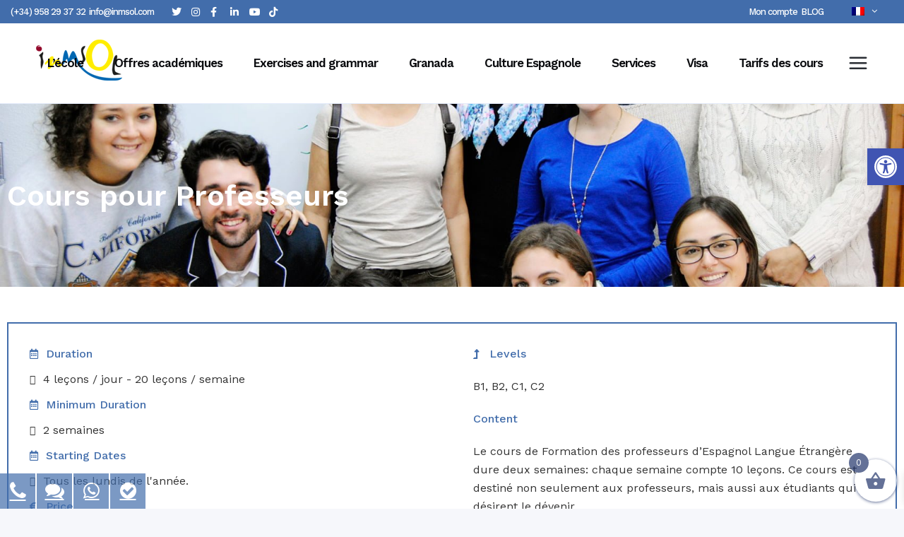

--- FILE ---
content_type: text/html; charset=UTF-8
request_url: https://www.inmsol.com/fr/spanish-courses-spain/cours-pour-professeurs/
body_size: 48261
content:
<!DOCTYPE html>
<html lang="fr-FR">
<head>
	<meta charset="UTF-8" />
	
				<meta name="viewport" content="width=device-width,initial-scale=1,user-scalable=no">
		
            
            
	<link rel="profile" href="http://gmpg.org/xfn/11" />
	<link rel="pingback" href="https://www.inmsol.com/xmlrpc.php" />

	<meta name='robots' content='index, follow, max-image-preview:large, max-snippet:-1, max-video-preview:-1' />
	<style>img:is([sizes="auto" i], [sizes^="auto," i]) { contain-intrinsic-size: 3000px 1500px }</style>
	<script id="cookieyes" type="text/javascript" src="https://cdn-cookieyes.com/client_data/8fd078114313e368e6e5688f/script.js"></script>
	<!-- This site is optimized with the Yoast SEO plugin v26.7 - https://yoast.com/wordpress/plugins/seo/ -->
	<title>Cours pour Professeurs | INMSOL</title>
	<meta name="description" content="Le cours est destiné aux professeurs et aux étudiants qui souhaitent le dévenir. Minimum 3 étudiants et les dattes sont fixés par l&#039;école." />
	<link rel="canonical" href="https://www.inmsol.com/fr/spanish-courses-spain/cours-pour-professeurs/" />
	<meta property="og:locale" content="fr_FR" />
	<meta property="og:type" content="article" />
	<meta property="og:title" content="Cours pour Professeurs | INMSOL" />
	<meta property="og:description" content="Le cours est destiné aux professeurs et aux étudiants qui souhaitent le dévenir. Minimum 3 étudiants et les dattes sont fixés par l&#039;école." />
	<meta property="og:url" content="https://www.inmsol.com/fr/spanish-courses-spain/cours-pour-professeurs/" />
	<meta property="og:site_name" content="iNMSOL" />
	<meta property="article:publisher" content="https://www.facebook.com/spanishcourses" />
	<meta property="article:modified_time" content="2024-09-09T09:37:59+00:00" />
	<meta property="og:image" content="https://www.inmsol.com/wp-content/uploads/2009/08/cursoprofesores.jpg" />
	<meta property="og:image:width" content="1700" />
	<meta property="og:image:height" content="1141" />
	<meta property="og:image:type" content="image/jpeg" />
	<meta name="twitter:label1" content="Durée de lecture estimée" />
	<meta name="twitter:data1" content="2 minutes" />
	<script type="application/ld+json" class="yoast-schema-graph">{"@context":"https://schema.org","@graph":[{"@type":"WebPage","@id":"https://www.inmsol.com/fr/spanish-courses-spain/cours-pour-professeurs/","url":"https://www.inmsol.com/fr/spanish-courses-spain/cours-pour-professeurs/","name":"Cours pour Professeurs | INMSOL","isPartOf":{"@id":"https://www.inmsol.com/fr/#website"},"primaryImageOfPage":{"@id":"https://www.inmsol.com/fr/spanish-courses-spain/cours-pour-professeurs/#primaryimage"},"image":{"@id":"https://www.inmsol.com/fr/spanish-courses-spain/cours-pour-professeurs/#primaryimage"},"thumbnailUrl":"https://www.inmsol.com/wp-content/uploads/2009/08/cursoprofesores.jpg","datePublished":"2009-08-05T02:08:36+00:00","dateModified":"2024-09-09T09:37:59+00:00","description":"Le cours est destiné aux professeurs et aux étudiants qui souhaitent le dévenir. Minimum 3 étudiants et les dattes sont fixés par l'école.","breadcrumb":{"@id":"https://www.inmsol.com/fr/spanish-courses-spain/cours-pour-professeurs/#breadcrumb"},"inLanguage":"fr-FR","potentialAction":[{"@type":"ReadAction","target":["https://www.inmsol.com/fr/spanish-courses-spain/cours-pour-professeurs/"]}]},{"@type":"ImageObject","inLanguage":"fr-FR","@id":"https://www.inmsol.com/fr/spanish-courses-spain/cours-pour-professeurs/#primaryimage","url":"https://www.inmsol.com/wp-content/uploads/2009/08/cursoprofesores.jpg","contentUrl":"https://www.inmsol.com/wp-content/uploads/2009/08/cursoprofesores.jpg","width":1700,"height":1141},{"@type":"BreadcrumbList","@id":"https://www.inmsol.com/fr/spanish-courses-spain/cours-pour-professeurs/#breadcrumb","itemListElement":[{"@type":"ListItem","position":1,"name":"Accredited Center by Instituto Cervantes","item":"https://www.inmsol.com/fr/"},{"@type":"ListItem","position":2,"name":"Cours pour Professeurs"}]},{"@type":"WebSite","@id":"https://www.inmsol.com/fr/#website","url":"https://www.inmsol.com/fr/","name":"iNMSOL","description":"Apprenez l'espagnol avec nous - Centre de formation affilié à l'Institute Cervantes","publisher":{"@id":"https://www.inmsol.com/fr/#organization"},"potentialAction":[{"@type":"SearchAction","target":{"@type":"EntryPoint","urlTemplate":"https://www.inmsol.com/fr/?s={search_term_string}"},"query-input":{"@type":"PropertyValueSpecification","valueRequired":true,"valueName":"search_term_string"}}],"inLanguage":"fr-FR"},{"@type":"Organization","@id":"https://www.inmsol.com/fr/#organization","name":"Instituto Mediterráneo Sol","url":"https://www.inmsol.com/fr/","logo":{"@type":"ImageObject","inLanguage":"fr-FR","@id":"https://www.inmsol.com/fr/#/schema/logo/image/","url":"https://www.inmsol.com/wp-content/uploads/2023/06/logo-inmsol-1.png","contentUrl":"https://www.inmsol.com/wp-content/uploads/2023/06/logo-inmsol-1.png","width":136,"height":73,"caption":"Instituto Mediterráneo Sol"},"image":{"@id":"https://www.inmsol.com/fr/#/schema/logo/image/"},"sameAs":["https://www.facebook.com/spanishcourses","https://x.com/StudyInGranada","http://instagram.com/imsolgranada","https://es.linkedin.com/company/imsol-granada","https://www.pinterest.es/inmsol/","https://www.youtube.com/channel/UChz-Qn_7coFMosY85iYMO4g"]}]}</script>
	<!-- / Yoast SEO plugin. -->


<link rel='dns-prefetch' href='//fonts.googleapis.com' />
<link rel="alternate" type="application/rss+xml" title="iNMSOL &raquo; Flux" href="https://www.inmsol.com/fr/feed/" />
<link rel="alternate" type="application/rss+xml" title="iNMSOL &raquo; Flux des commentaires" href="https://www.inmsol.com/fr/comments/feed/" />
<script type="text/javascript">
/* <![CDATA[ */
window._wpemojiSettings = {"baseUrl":"https:\/\/s.w.org\/images\/core\/emoji\/16.0.1\/72x72\/","ext":".png","svgUrl":"https:\/\/s.w.org\/images\/core\/emoji\/16.0.1\/svg\/","svgExt":".svg","source":{"concatemoji":"https:\/\/www.inmsol.com\/wp-includes\/js\/wp-emoji-release.min.js?ver=6.8.3"}};
/*! This file is auto-generated */
!function(s,n){var o,i,e;function c(e){try{var t={supportTests:e,timestamp:(new Date).valueOf()};sessionStorage.setItem(o,JSON.stringify(t))}catch(e){}}function p(e,t,n){e.clearRect(0,0,e.canvas.width,e.canvas.height),e.fillText(t,0,0);var t=new Uint32Array(e.getImageData(0,0,e.canvas.width,e.canvas.height).data),a=(e.clearRect(0,0,e.canvas.width,e.canvas.height),e.fillText(n,0,0),new Uint32Array(e.getImageData(0,0,e.canvas.width,e.canvas.height).data));return t.every(function(e,t){return e===a[t]})}function u(e,t){e.clearRect(0,0,e.canvas.width,e.canvas.height),e.fillText(t,0,0);for(var n=e.getImageData(16,16,1,1),a=0;a<n.data.length;a++)if(0!==n.data[a])return!1;return!0}function f(e,t,n,a){switch(t){case"flag":return n(e,"\ud83c\udff3\ufe0f\u200d\u26a7\ufe0f","\ud83c\udff3\ufe0f\u200b\u26a7\ufe0f")?!1:!n(e,"\ud83c\udde8\ud83c\uddf6","\ud83c\udde8\u200b\ud83c\uddf6")&&!n(e,"\ud83c\udff4\udb40\udc67\udb40\udc62\udb40\udc65\udb40\udc6e\udb40\udc67\udb40\udc7f","\ud83c\udff4\u200b\udb40\udc67\u200b\udb40\udc62\u200b\udb40\udc65\u200b\udb40\udc6e\u200b\udb40\udc67\u200b\udb40\udc7f");case"emoji":return!a(e,"\ud83e\udedf")}return!1}function g(e,t,n,a){var r="undefined"!=typeof WorkerGlobalScope&&self instanceof WorkerGlobalScope?new OffscreenCanvas(300,150):s.createElement("canvas"),o=r.getContext("2d",{willReadFrequently:!0}),i=(o.textBaseline="top",o.font="600 32px Arial",{});return e.forEach(function(e){i[e]=t(o,e,n,a)}),i}function t(e){var t=s.createElement("script");t.src=e,t.defer=!0,s.head.appendChild(t)}"undefined"!=typeof Promise&&(o="wpEmojiSettingsSupports",i=["flag","emoji"],n.supports={everything:!0,everythingExceptFlag:!0},e=new Promise(function(e){s.addEventListener("DOMContentLoaded",e,{once:!0})}),new Promise(function(t){var n=function(){try{var e=JSON.parse(sessionStorage.getItem(o));if("object"==typeof e&&"number"==typeof e.timestamp&&(new Date).valueOf()<e.timestamp+604800&&"object"==typeof e.supportTests)return e.supportTests}catch(e){}return null}();if(!n){if("undefined"!=typeof Worker&&"undefined"!=typeof OffscreenCanvas&&"undefined"!=typeof URL&&URL.createObjectURL&&"undefined"!=typeof Blob)try{var e="postMessage("+g.toString()+"("+[JSON.stringify(i),f.toString(),p.toString(),u.toString()].join(",")+"));",a=new Blob([e],{type:"text/javascript"}),r=new Worker(URL.createObjectURL(a),{name:"wpTestEmojiSupports"});return void(r.onmessage=function(e){c(n=e.data),r.terminate(),t(n)})}catch(e){}c(n=g(i,f,p,u))}t(n)}).then(function(e){for(var t in e)n.supports[t]=e[t],n.supports.everything=n.supports.everything&&n.supports[t],"flag"!==t&&(n.supports.everythingExceptFlag=n.supports.everythingExceptFlag&&n.supports[t]);n.supports.everythingExceptFlag=n.supports.everythingExceptFlag&&!n.supports.flag,n.DOMReady=!1,n.readyCallback=function(){n.DOMReady=!0}}).then(function(){return e}).then(function(){var e;n.supports.everything||(n.readyCallback(),(e=n.source||{}).concatemoji?t(e.concatemoji):e.wpemoji&&e.twemoji&&(t(e.twemoji),t(e.wpemoji)))}))}((window,document),window._wpemojiSettings);
/* ]]> */
</script>
<style id='wp-emoji-styles-inline-css' type='text/css'>

	img.wp-smiley, img.emoji {
		display: inline !important;
		border: none !important;
		box-shadow: none !important;
		height: 1em !important;
		width: 1em !important;
		margin: 0 0.07em !important;
		vertical-align: -0.1em !important;
		background: none !important;
		padding: 0 !important;
	}
</style>
<link rel='stylesheet' id='wc-deposits-frontend-styles-css' href='https://www.inmsol.com/wp-content/plugins/woocommerce-deposits/assets/css/style.min.css?ver=4.6.10' type='text/css' media='all' />
<style id='wc-deposits-frontend-styles-inline-css' type='text/css'>

            
    .wc-deposits-options-form input.input-radio:enabled ~ label {  color: #f7f6f7; }
    .wc-deposits-options-form div a.wc-deposits-switcher {
        background-color: #ad74a2;
        background: -moz-gradient(center top, #ad74a2 0%, #93638a 100%);
        background: -moz-linear-gradient(center top, #ad74a2 0%, #93638a 100%);
        background: -webkit-gradient(linear, left top, left bottom, from(#ad74a2), to(#93638a));
        background: -webkit-linear-gradient(#ad74a2, #93638a);
        background: -o-linear-gradient(#ad74a2, #93638a);
        background: linear-gradient(#ad74a2, #93638a);
    }
    .wc-deposits-options-form .amount { color: #85ad74; }
    .wc-deposits-options-form .deposit-option { display: inline; }
    
    
        #wc-deposits-options-form input.input-radio:enabled ~ label { color: #f7f6f7; }
        #wc-deposits-options-form div a.wc-deposits-switcher {
          background-color: #ad74a2;
          background: -moz-gradient(center top, #ad74a2 0%, #93638a 100%);
          background: -moz-linear-gradient(center top, #ad74a2 0%, #93638a 100%);
          background: -webkit-gradient(linear, left top, left bottom, from(#ad74a2), to(#93638a));
          background: -webkit-linear-gradient(#ad74a2, #93638a);
          background: -o-linear-gradient(#ad74a2, #93638a);
          background: linear-gradient(#ad74a2, #93638a);
        }
        #wc-deposits-options-form .amount { color: #85ad74; }
        #wc-deposits-options-form .deposit-option { display: inline; }
    

            
    .wc-deposits-options-form input.input-radio:enabled ~ label {  color: #f7f6f7; }
    .wc-deposits-options-form div a.wc-deposits-switcher {
        background-color: #ad74a2;
        background: -moz-gradient(center top, #ad74a2 0%, #93638a 100%);
        background: -moz-linear-gradient(center top, #ad74a2 0%, #93638a 100%);
        background: -webkit-gradient(linear, left top, left bottom, from(#ad74a2), to(#93638a));
        background: -webkit-linear-gradient(#ad74a2, #93638a);
        background: -o-linear-gradient(#ad74a2, #93638a);
        background: linear-gradient(#ad74a2, #93638a);
    }
    .wc-deposits-options-form .amount { color: #85ad74; }
    .wc-deposits-options-form .deposit-option { display: inline; }
    
    
        #wc-deposits-options-form input.input-radio:enabled ~ label { color: #f7f6f7; }
        #wc-deposits-options-form div a.wc-deposits-switcher {
          background-color: #ad74a2;
          background: -moz-gradient(center top, #ad74a2 0%, #93638a 100%);
          background: -moz-linear-gradient(center top, #ad74a2 0%, #93638a 100%);
          background: -webkit-gradient(linear, left top, left bottom, from(#ad74a2), to(#93638a));
          background: -webkit-linear-gradient(#ad74a2, #93638a);
          background: -o-linear-gradient(#ad74a2, #93638a);
          background: linear-gradient(#ad74a2, #93638a);
        }
        #wc-deposits-options-form .amount { color: #85ad74; }
        #wc-deposits-options-form .deposit-option { display: inline; }
    
</style>
<link rel='stylesheet' id='contact-form-7-css' href='https://www.inmsol.com/wp-content/plugins/contact-form-7/includes/css/styles.css?ver=6.1.2' type='text/css' media='all' />
<style id='woocommerce-inline-inline-css' type='text/css'>
.woocommerce form .form-row .required { visibility: visible; }
</style>
<link rel='stylesheet' id='wpml-legacy-dropdown-0-css' href='https://www.inmsol.com/wp-content/plugins/sitepress-multilingual-cms/templates/language-switchers/legacy-dropdown/style.min.css?ver=1' type='text/css' media='all' />
<style id='wpml-legacy-dropdown-0-inline-css' type='text/css'>
.wpml-ls-statics-shortcode_actions{background-color:#426dab;}.wpml-ls-statics-shortcode_actions, .wpml-ls-statics-shortcode_actions .wpml-ls-sub-menu, .wpml-ls-statics-shortcode_actions a {border-color:#426dab;}.wpml-ls-statics-shortcode_actions a, .wpml-ls-statics-shortcode_actions .wpml-ls-sub-menu a, .wpml-ls-statics-shortcode_actions .wpml-ls-sub-menu a:link, .wpml-ls-statics-shortcode_actions li:not(.wpml-ls-current-language) .wpml-ls-link, .wpml-ls-statics-shortcode_actions li:not(.wpml-ls-current-language) .wpml-ls-link:link {color:#000000;background-color:#cbddeb;}.wpml-ls-statics-shortcode_actions .wpml-ls-sub-menu a:hover,.wpml-ls-statics-shortcode_actions .wpml-ls-sub-menu a:focus, .wpml-ls-statics-shortcode_actions .wpml-ls-sub-menu a:link:hover, .wpml-ls-statics-shortcode_actions .wpml-ls-sub-menu a:link:focus {color:#ffffff;background-color:#95bedd;}.wpml-ls-statics-shortcode_actions .wpml-ls-current-language > a {color:#ffffff;background-color:#426dab;}.wpml-ls-statics-shortcode_actions .wpml-ls-current-language:hover>a, .wpml-ls-statics-shortcode_actions .wpml-ls-current-language>a:focus {color:#ffffff;background-color:#426dab;}
</style>
<link rel='stylesheet' id='pojo-a11y-css' href='https://www.inmsol.com/wp-content/plugins/pojo-accessibility/modules/legacy/assets/css/style.min.css?ver=1.0.0' type='text/css' media='all' />
<link rel='stylesheet' id='qi-addons-for-elementor-grid-style-css' href='https://www.inmsol.com/wp-content/plugins/qi-addons-for-elementor/assets/css/grid.min.css?ver=1.9.5' type='text/css' media='all' />
<link rel='stylesheet' id='qi-addons-for-elementor-helper-parts-style-css' href='https://www.inmsol.com/wp-content/plugins/qi-addons-for-elementor/assets/css/helper-parts.min.css?ver=1.9.5' type='text/css' media='all' />
<link rel='stylesheet' id='qi-addons-for-elementor-style-css' href='https://www.inmsol.com/wp-content/plugins/qi-addons-for-elementor/assets/css/main.min.css?ver=1.9.5' type='text/css' media='all' />
<link rel='stylesheet' id='dgwt-wcas-style-css' href='https://www.inmsol.com/wp-content/plugins/ajax-search-for-woocommerce/assets/css/style.min.css?ver=1.32.2' type='text/css' media='all' />
<link rel='stylesheet' id='xoo-wsc-fonts-css' href='https://www.inmsol.com/wp-content/plugins/side-cart-woocommerce/assets/css/xoo-wsc-fonts.css?ver=2.7.2' type='text/css' media='all' />
<link rel='stylesheet' id='xoo-wsc-style-css' href='https://www.inmsol.com/wp-content/plugins/side-cart-woocommerce/assets/css/xoo-wsc-style.css?ver=2.7.2' type='text/css' media='all' />
<style id='xoo-wsc-style-inline-css' type='text/css'>



 

.xoo-wsc-footer{
	background-color: #ffffff;
	color: #22356b;
	padding: 10px 20px;
	box-shadow: 0 -5px 10px #0000001a;
}

.xoo-wsc-footer, .xoo-wsc-footer a, .xoo-wsc-footer .amount{
	font-size: 17px;
}

.xoo-wsc-btn .amount{
	color: #22356b}

.xoo-wsc-btn:hover .amount{
	color: #000000;
}

.xoo-wsc-ft-buttons-cont{
	grid-template-columns: auto;
}

.xoo-wsc-basket{
	bottom: 90px;
	right: 10px;
	background-color: #ffffff;
	color: #22356b;
	box-shadow: 0 1px 4px 0;
	border-radius: 50%;
	display: flex;
	width: 60px;
	height: 60px;
}


.xoo-wsc-bki{
	font-size: 30px}

.xoo-wsc-items-count{
	top: -9px;
	left: -8px;
}

.xoo-wsc-items-count, .xoo-wsch-items-count{
	background-color: #22356b;
	color: #ffffff;
}

.xoo-wsc-container, .xoo-wsc-slider{
	max-width: 500px;
	right: -500px;
	top: 0;bottom: 0;
	bottom: 0;
	font-family: }


.xoo-wsc-cart-active .xoo-wsc-container, .xoo-wsc-slider-active .xoo-wsc-slider{
	right: 0;
}


.xoo-wsc-cart-active .xoo-wsc-basket{
	right: 500px;
}

.xoo-wsc-slider{
	right: -500px;
}

span.xoo-wsch-close {
    font-size: 16px;
}

	.xoo-wsch-top{
		justify-content: center;
	}
	span.xoo-wsch-close {
	    right: 10px;
	}

.xoo-wsch-text{
	font-size: 17px;
}

.xoo-wsc-header{
	color: #22356b;
	background-color: #ffffff;
	border-bottom: 2px solid #eee;
	padding: 15px 15px;
}


.xoo-wsc-body{
	background-color: #ffffff;
}

.xoo-wsc-products:not(.xoo-wsc-pattern-card), .xoo-wsc-products:not(.xoo-wsc-pattern-card) span.amount, .xoo-wsc-products:not(.xoo-wsc-pattern-card) a{
	font-size: 16px;
	color: #22356b;
}

.xoo-wsc-products:not(.xoo-wsc-pattern-card) .xoo-wsc-product{
	padding: 20px 15px;
	margin: 0;
	border-radius: 0px;
	box-shadow: 0 0;
	background-color: transparent;
}

.xoo-wsc-sum-col{
	justify-content: center;
}


/** Shortcode **/
.xoo-wsc-sc-count{
	background-color: #000000;
	color: #ffffff;
}

.xoo-wsc-sc-bki{
	font-size: 28px;
	color: #000000;
}
.xoo-wsc-sc-cont{
	color: #000000;
}


.xoo-wsc-product dl.variation {
	display: block;
}


.xoo-wsc-product-cont{
	padding: 10px 10px;
}

.xoo-wsc-products:not(.xoo-wsc-pattern-card) .xoo-wsc-img-col{
	width: 30%;
}

.xoo-wsc-pattern-card .xoo-wsc-img-col img{
	max-width: 100%;
	height: auto;
}

.xoo-wsc-products:not(.xoo-wsc-pattern-card) .xoo-wsc-sum-col{
	width: 70%;
}

.xoo-wsc-pattern-card .xoo-wsc-product-cont{
	width: 50% 
}

@media only screen and (max-width: 600px) {
	.xoo-wsc-pattern-card .xoo-wsc-product-cont  {
		width: 50%;
	}
}


.xoo-wsc-pattern-card .xoo-wsc-product{
	border: 0;
	box-shadow: 0px 10px 15px -12px #0000001a;
}


.xoo-wsc-sm-front{
	background-color: #eee;
}
.xoo-wsc-pattern-card, .xoo-wsc-sm-front{
	border-bottom-left-radius: 5px;
	border-bottom-right-radius: 5px;
}
.xoo-wsc-pattern-card, .xoo-wsc-img-col img, .xoo-wsc-img-col, .xoo-wsc-sm-back-cont{
	border-top-left-radius: 5px;
	border-top-right-radius: 5px;
}
.xoo-wsc-sm-back{
	background-color: #fff;
}
.xoo-wsc-pattern-card, .xoo-wsc-pattern-card a, .xoo-wsc-pattern-card .amount{
	font-size: 16px;
}

.xoo-wsc-sm-front, .xoo-wsc-sm-front a, .xoo-wsc-sm-front .amount{
	color: #000;
}

.xoo-wsc-sm-back, .xoo-wsc-sm-back a, .xoo-wsc-sm-back .amount{
	color: #000;
}


.magictime {
    animation-duration: 0.5s;
}



span.xoo-wsch-items-count{
	height: 20px;
	line-height: 20px;
	width: 20px;
}

span.xoo-wsch-icon{
	font-size: 30px
}

.xoo-wsc-smr-del{
	font-size: 16px
}
</style>
<link rel='stylesheet' id='mediaelement-css' href='https://www.inmsol.com/wp-includes/js/mediaelement/mediaelementplayer-legacy.min.css?ver=4.2.17' type='text/css' media='all' />
<link rel='stylesheet' id='wp-mediaelement-css' href='https://www.inmsol.com/wp-includes/js/mediaelement/wp-mediaelement.min.css?ver=6.8.3' type='text/css' media='all' />
<link rel='stylesheet' id='bridge-default-style-css' href='https://www.inmsol.com/wp-content/themes/bridge/style.css?ver=6.8.3' type='text/css' media='all' />
<link rel='stylesheet' id='bridge-qode-font_awesome-css' href='https://www.inmsol.com/wp-content/themes/bridge/css/font-awesome/css/font-awesome.min.css?ver=6.8.3' type='text/css' media='all' />
<link rel='stylesheet' id='bridge-qode-font_elegant-css' href='https://www.inmsol.com/wp-content/themes/bridge/css/elegant-icons/style.min.css?ver=6.8.3' type='text/css' media='all' />
<link rel='stylesheet' id='bridge-qode-linea_icons-css' href='https://www.inmsol.com/wp-content/themes/bridge/css/linea-icons/style.css?ver=6.8.3' type='text/css' media='all' />
<link rel='stylesheet' id='bridge-qode-dripicons-css' href='https://www.inmsol.com/wp-content/themes/bridge/css/dripicons/dripicons.css?ver=6.8.3' type='text/css' media='all' />
<link rel='stylesheet' id='bridge-qode-kiko-css' href='https://www.inmsol.com/wp-content/themes/bridge/css/kiko/kiko-all.css?ver=6.8.3' type='text/css' media='all' />
<link rel='stylesheet' id='bridge-qode-font_awesome_5-css' href='https://www.inmsol.com/wp-content/themes/bridge/css/font-awesome-5/css/font-awesome-5.min.css?ver=6.8.3' type='text/css' media='all' />
<link rel='stylesheet' id='bridge-stylesheet-css' href='https://www.inmsol.com/wp-content/themes/bridge/css/stylesheet.min.css?ver=6.8.3' type='text/css' media='all' />
<style id='bridge-stylesheet-inline-css' type='text/css'>
   .postid-1556.disabled_footer_top .footer_top_holder, .postid-1556.disabled_footer_bottom .footer_bottom_holder { display: none;}


</style>
<link rel='stylesheet' id='bridge-woocommerce-css' href='https://www.inmsol.com/wp-content/themes/bridge/css/woocommerce.min.css?ver=6.8.3' type='text/css' media='all' />
<link rel='stylesheet' id='bridge-woocommerce-responsive-css' href='https://www.inmsol.com/wp-content/themes/bridge/css/woocommerce_responsive.min.css?ver=6.8.3' type='text/css' media='all' />
<link rel='stylesheet' id='bridge-print-css' href='https://www.inmsol.com/wp-content/themes/bridge/css/print.css?ver=6.8.3' type='text/css' media='all' />
<link rel='stylesheet' id='bridge-style-dynamic-css' href='https://www.inmsol.com/wp-content/themes/bridge/css/style_dynamic_callback.php?ver=6.8.3' type='text/css' media='all' />
<link rel='stylesheet' id='bridge-responsive-css' href='https://www.inmsol.com/wp-content/themes/bridge/css/responsive.min.css?ver=6.8.3' type='text/css' media='all' />
<link rel='stylesheet' id='bridge-style-dynamic-responsive-css' href='https://www.inmsol.com/wp-content/themes/bridge/css/style_dynamic_responsive_callback.php?ver=6.8.3' type='text/css' media='all' />
<style id='bridge-style-dynamic-responsive-inline-css' type='text/css'>
aside.sidebar .widget div:not(.star-rating) span:not(.qode_icon_element){
color: inherit;
font-weight: 600;
}
.footer_bottom .textwidget{
    display: inline-block;
}

footer .q_icon_with_title .icon_text_holder .icon_title_holder .icon_title{
    font-size: 14px;
}
footer .qode_latest_posts_widget .latest_post_image img{
    display: none;
}

footer .qode_latest_posts_widget .latest_post_holder.image_in_box .latest_post_text{
    padding-left: 0;
}
footer .q_icon_with_title .icon_text_inner {
    margin-bottom: -22px;
}

.header_top p {
    padding: 6px 46px;
}

.header_top .right .inner>div {
    margin-right: 34px;
}

.header_top .right .q_social_icon_holder .simple_social{
    width: 100%;
}
.q_social_icon_holder.circle_social > a > span{
    box-shadow: 4px 4px 4px #e5ecfb;
}
@media only screen and (max-width: 480px){
.call_to_action{
padding-left: 0;
padding-right: 0;
}
}
.mobile_menu_button span{
font-size: 28px;
}
.header_top .q_social_icon_holder .simple_social:not(.qode_icon_font_elegant):not(.qode_icon_font_awesome), .header_top .header-widget, .header_top .header-widget.widget_nav_menu ul.menu>li>a, .header_top .header-widget p, .header_top .header-widget a, .header_top .header-widget span:not(.qode_icon_font_elegant):not(.qode_icon_font_awesome) {
    font-size: 16px;
}
.footer_top span:not(.q_social_icon_holder):not(.fa-stack):not(.qode_icon_shortcode):not(.qode_icon_font_elegant):not(.qode-icon-kiko) {
    font-size: 12px;
    text-transform: uppercase;
    color: #7c7c7c;
    font-weight: 500;
}
footer .q_icon_with_title .icon_text_holder .icon_title_holder .icon_title {
    line-height: 14px;
}
.latest_post_holder.boxes .boxes_image{
border-radius: 5px 5px 0 0;
}

.latest_post_holder.boxes>ul>li{
border-radius: 5px;
}



header.sticky .header_bottom{
    box-shadow: 3px 4px 8px 0 rgba(72,134,255,.1);
}

@media only screen and (max-width: 768px){
.two_columns_75_25 .column1, .two_columns_75_25 .column2{
width: 100%;
}
.call_to_action .text_wrapper .call_to_action_text{
text-align: center;
margin-bottom: 10px;
}
.call_to_action .column2.button_wrapper{
position: relative;
text-align: center;
}
.call_to_action .column2.button_wrapper .qbutton{
position: static;
margin: 10px 0 0!important;
-webkit-transform: translateY(0);
-moz-transform: translateY(0);
transform: translateY(0);
}
}

@media only screen and (max-width: 768px){
    .side_menu_button_wrapper .side_menu_button{
        display: none;
    }
}

#tribe-events-content-wrapper #tribe-events-content.tribe-events-month .tribe-events-calendar td .type-tribe_events {
  display: block;
}

#tribe-events-content-wrapper #tribe-events-content.tribe-events-month .tribe-events-calendar td .type-tribe_events:after, .tribe-events-calendar .tribe-events-has-events:after{
  display: none;
}

#tribe-bar-views-toggle{
    display: none;
}

#tribe-bar-views .tribe-bar-views-list, #tribe-bar-views .tribe-bar-views-option:hover{
    background-color: transparent;
}

#tribe-bar-views .tribe-bar-views-option.tribe-bar-active, #tribe-bar-views .tribe-bar-views-option:hover{
    background-color: transparent;
    color: #4886ff;
}

#tribe-events-content-wrapper #tribe-bar-form #tribe-bar-views .tribe-bar-views-list{
    display: inline-block !important;
    vertical-align: middle;
}

#tribe-events-content-wrapper #tribe-bar-form #tribe-bar-views .tribe-bar-views-list .tribe-bar-views-option{
    line-height: 24px;
    margin: 0 10px;
}

#tribe-events-content-wrapper #tribe-bar-form #tribe-bar-views .tribe-bar-views-list .tribe-bar-views-option:first-child{
    margin-left: 0;
}

#tribe-events-content-wrapper #tribe-bar-form #tribe-bar-views .tribe-bar-views-list .tribe-bar-views-option:last-child{
    margin-right: 0;
}

.home h4.icon_title {
    padding-bottom: 13px;
}

.home .testimonials_c_holder .testimonial_content_inner .testimonial_text_inner .testimonial_author .author_company_divider{
    display: none;
}

.home .testimonials_c_holder .testimonial_content_inner .testimonial_text_inner .testimonial_author .author_company{
    display: block;
}

.home .testimonials_c_holder .testimonial_content_inner {
    padding: 29px 48px;
}

.home .testimonials_c_holder .testimonial_content_inner .testimonial_author {
    margin-top: 36px;
}

.home span.author_company {
    color: #7c7c7c;
    font-size:  12px;
    line-height: 25px;
    text-transform:  uppercase;
    letter-spacing: 0;
}

.home .testimonials_c_holder .flex-control-nav {
    margin-top: 11px;
}

.home .testimonials_c_holder .flex-control-nav li {
    margin: 0 10px;
}

.q_progress_bar .progress_title_holder {
    margin: 0 0 3px;
}

.q_price_table .price_table_inner {
    background-color: #fff;
}
.price_table_inner ul li.table_title {
    padding: 32px 25px 32px;
}
.price_table_inner ul li.prices {
    padding-top: 13px;
    padding-bottom: 6px;
}
.price_in_table .price {
    font-size: 88px;
    font-weight: 700;
    color: #4886ff;
}
.price_in_table .mark {
    font-size: 32px;
    font-weight: 700;
    top: -12px;
    color: #4886ff;
    text-transform: none;
    letter-spacing: -1px;
}
.price_in_table .value {
    font-size: 51px;
    font-weight: 700;
    vertical-align: top;
    position: relative;
    top: 17px;
    color: #4886ff;
}
.q_price_table.active .active_text{
    width: auto;
    padding: 0px 13px;
    left: 25px;
    top: -17px;
    background-color: #a2cb00;
    border-radius: 5px;
    line-height: 40px;
    box-shadow: 3px 4px 8px 0px rgba(162, 203, 0, 0.3);
    font-size: 20px;
    font-weight: 500;
}
.q_price_table.active .price_table_inner>ul{
    padding: 0px 0 0;
    margin: -7px 0;
    border-top: 7px solid #a2cb00;
}
.q_price_table:not(.active){
    border: 1px solid #dfeaff;
    box-sizing: border-box;
    background-color: #fff;
    border-radius: 5px;
    box-shadow: 6px 8px 8px #e5ecfb;
}
.q_price_table.active .price_table_inner>ul{
    border: 1px solid #dfeaff;
    box-sizing: border-box;
    border-top-color: #a2cb00;
    border-top-width: 7px;
    background-color: #fff;
    border-radius: 0 0 5px 5px;
    box-shadow: 6px 8px 8px #e5ecfb;
}
.q_price_table .price_table_inner{
    background-color: transparent;
}
.price_table_inner ul li, .price_table_inner ul li.pricing_table_content{
    padding-left: 0;
    padding-right: 0;
    padding-top: 0;
}
.price_table_inner ul li.pricing_table_content h6{
    border-bottom: 1px solid #dfeaff;
    padding: 9px 0;
}
.price_table_inner ul li.prices{
    border-bottom: 1px solid #dfeaff;
    padding: 23px 0;
}
.price_table_inner ul li.table_title{
    padding: 29px 25px;
    border-bottom: 1px solid #dfeaff;
}
.price_table_inner .price_button{
    padding-top: 30px;
    padding-bottom: 40px;
}
@media only screen and (max-width: 768px){
    .qode_pricing_tables.three_columns .q_price_table{
        width: 100%;
        margin-top: 71px;
        margin-left: 0;
        float: none;
    }
    .qode_pricing_tables .q_price_table:first-child{
        margin-top: 0;
        }
}

.home .latest_post_holder.boxes>ul>li .latest_post {
    padding: 27px 34px 21px;
}

.home .latest_post_inner .post_infos {
    text-transform: uppercase;
    font-size: 12px;
}

.home .latest_post_holder.boxes>ul>li .latest_post p.excerpt {
    margin: 20px 0 17px;
}

.home .latest_post_holder.boxes>ul>li{
    border-radius: 5px;
    box-shadow: 3px 4px 8px 0 rgba(72,134,255,.1)
}

.home .latest_post_holder.boxes>ul>li .latest_post{
    border: 1px solid #e3ecff;
    border-top: none;
}

.qode-instructor-single-content .q_icon_with_title .icon_text_holder h5.icon_title {
    font-size: 16px;
    font-weight: 600;
}

.qode-instructor-single-content .q_icon_with_title .icon_text_inner p {
    font-size: 12px;
    text-transform: uppercase;
    line-height: 20px;
    letter-spacing: -0.3px;
    font-weight:  500;
}

.qode-about-page-icon-with-text-modified .q_icon_with_title.left_from_title.very_large .icon_holder, .qode-about-page-icon-with-text-modified .q_icon_with_title.very_large .icon_holder img {
    width: 173px;
}

.qode-about-page-icon-with-text-modified h4.icon_title {
    padding-bottom: 14px;
}

.qode-about-page-icon-with-text-modified .q_icon_with_title.custom_icon_image.center .icon_holder {
    margin: 0 0 11px;
}

.qode-about-page-icon-with-text-modified h4 {
    font-size: 21px;
}

.qode-about-testimonials-modified h4 {
    font-size: 21px;
}

.qode-about-testimonials-modified .testimonials_c_holder .testimonial_content_inner .testimonial_text_inner p:first-child {
    font-size: 14px;
    font-weight: 400;
    line-height: 22px;
}

.qode-about-testimonials-modified .testimonials_c_holder .testimonial_content_inner .testimonial_rating_holder {
    margin: 13px 0 20px;
}

.qode-about-testimonials-modified .testimonials_c_holder .testimonial_content_inner .testimonial_text_inner .testimonial_author {
    color: #1c1e22;
    font-size: 17px;
    line-height: 25px;
}

.qode-about-testimonials-modified .testimonials_c_holder .flex-control-nav {
    margin-top: 58px;
}

.qode-about-testimonials-modified .qode-preview-slider .qode-presl-main-slider .flex-control-nav li,.qode-about-testimonials-modified .qode_content_slider .flex-control-nav li,.qode-about-testimonials-modified .testimonials_c_holder .flex-control-nav li,.qode-about-testimonials-modified .qode-advanced-image-gallery .owl-dots .owl-dot span {
    width: 11px;
    height: 11px;
}

.qode-about-testimonials-modified .testimonials_c_holder .flex-control-nav li {
    margin: 0 11px;
}

.qode-about-testimonials-modified .testimonials_c_holder .testimonial_content_inner .testimonial_rating_holder .testimonial_star_holder .icon_star{
    color: #f5c816;
}

.qode-about-testimonials-modified .testimonials_c_holder .testimonial_content_inner{
margin: 10px;
box-shadow: 3px 4px 8px 0 rgba(72,134,255,.1);
}

.qode-about-testimonials-modified .testimonials_c_holder .testimonial_content_inner {
    padding: 43px 45px 59px;
        border-radius: 6px;
}

.qode-about-testimonials-modified .testimonials_c_holder .testimonial_content_inner .testimonial_image_holder {
    margin-bottom: 27px;
}

.qode-cf7-modified .cf7_custom_style_2 input.wpcf7-form-control.wpcf7-text,.qode-cf7-modified .cf7_custom_style_2 input.wpcf7-form-control.wpcf7-number,.qode-cf7-modified .cf7_custom_style_2 input.wpcf7-form-control.wpcf7-date,.qode-cf7-modified .cf7_custom_style_2 textarea.wpcf7-form-control.wpcf7-textarea,.qode-cf7-modified .cf7_custom_style_2 select.wpcf7-form-control.wpcf7-select,.qode-cf7-modified .cf7_custom_style_2 input.wpcf7-form-control.wpcf7-quiz,.qode-cf7-modified .cf7_custom_style_2 input.wpcf7-form-control.wpcf7-submit{
    box-shadow: 3px 4px 8px 0 rgba(72,134,255,.1)
}

.qode-cf7-modified .wpcf7-form.cf7_custom_style_2{
    text-align: right;
}

.qode-cf7-modified .wpcf7-form.cf7_custom_style_2 .ajax-loader{
    display: block;
}

.qode-cf7-modified input.wpcf7-form-control.wpcf7-submit {
    margin-top: 5px;
}

.qode-instructor.simple .qode-instructor-image {
    box-sizing: content-box;
}

.tribe-events-venue-map>div, .tribe-events-venue-map>iframe {
    max-height: initial;
}

.qode-course-single-holder .qode-course-tabs-wrapper {
    margin-top: 65px;
}

.qode-course-single-holder .qode-course-tabs-wrapper .qode-course-content-title, .qode-course-single-holder .qode-course-tabs-wrapper .qode-course-reviews-main-title, .qode-course-single-holder .qode-course-tabs-wrapper .qode-curriculum-title {
    margin-bottom: 15px;
    margin-top: -7px;
}

.qode-course-single-holder .q_icon_with_title.tiny .icon_text_holder {
    padding: 0px 0 0 24px;
}

.qode-course-single-holder h4.icon_title {
    padding-bottom: 13px;
}

.content .container .container_inner, .header_inner_right.left_side .side_menu_button a:last-child {
    padding-bottom: 50px;
}

@media only screen and (max-width: 1024px) {
    .qode-course-slider-holder .qode-course-list-holder .owl-nav .qode-next-icon, .qode-course-slider-holder .qode-course-list-holder .owl-nav .qode-prev-icon {
        font-size: 20px;
        line-height: 35px;
}

.qode-course-slider-holder .qode-course-list-holder .owl-nav .owl-next, .qode-course-slider-holder .qode-course-list-holder .owl-nav .owl-prev {
        width: 35px;
        height: 35px;
    }
 
.qode-course-slider-holder .qode-course-list-holder .owl-nav .owl-prev {
        left: -30px;
    }

.qode-course-slider-holder .qode-course-list-holder .owl-nav .owl-next {
        right: -30px;
    }
}

#tribe-events, #tribe-events-pg-template, .tribe-events-pg-template {
    padding: 0;
}

@media only screen and (max-width: 768px) {
    .comment_form .three_columns>.column1>.column_inner,
    .comment_form .three_columns>.column2>.column_inner,
    .comment_form .three_columns>.column3>.column_inner {
        padding: 0;
    }

    .comment_form .three_columns>.column1, 
    .comment_form .three_columns>.column2, 
    .comment_form .three_columns>.column3 {
        width: 100%;
    }  
}

@media only screen and (max-width: 600px) {
    .qode-course-single-holder .qode-course-title-wrapper {
        display: block;
    }

    .qode-course-single-holder .qode-course-title-wrapper .qode-course-left-section,
    .qode-course-single-holder .qode-course-title-wrapper .qode-course-right-section {
        display: block;
        width: 100%;
        text-align: left;  
    }

    .qode-course-single-holder .qode-course-title-wrapper .qode-course-left-section {
        margin-bottom: 20px;
    }
}

.archive.tax-course-category .content .container .container_inner{
    padding-top: 80px;
}

.footer_inner .footer_col4 .google_map_shortcode_holder {
    padding-top: 10px;
}

@media only screen and (max-width: 768px) {
    #tribe-events-content-wrapper #tribe-bar-form.tribe-bar-collapse .tribe-bar-filters {
        position: absolute;
    }
}

@media only screen and (max-width: 768px) {
    #tribe-events-content-wrapper #tribe-bar-form .tribe-bar-filters .tribe-bar-filters-inner {
        padding: 15px 25px 0;
    }
}

@media only screen and (max-width: 600px) {
    #tribe-events-content-wrapper #tribe-events-content table.tribe-events-calendar tbody td .tribe-events-month-event-title a {
        font-size: 0;
    }
 
    #tribe-events-content-wrapper #tribe-events-content table.tribe-events-calendar tbody td .tribe-events-month-event-title a:after {
        content: '';
        width: 10px;
        height: 10px;
        border-radius: 50%;
        display: inline-block;
        background-color: #4886ff;
        margin: 15px 0 0;
    }

    #tribe-events-content-wrapper #tribe-events-content table.tribe-events-calendar tbody td .tribe-events-month-event-title {
        text-align: center;
    }
}
@media (max-width: 767px){
	.elementor-widget-wc-archive-products .products {
			grid-template-columns: repeat(1,1fr);
	}
}
</style>
<link rel='stylesheet' id='bridge-style-handle-google-fonts-css' href='https://fonts.googleapis.com/css?family=Raleway%3A100%2C200%2C300%2C400%2C500%2C600%2C700%2C800%2C900%2C100italic%2C300italic%2C400italic%2C700italic%7CWork+Sans%3A100%2C200%2C300%2C400%2C500%2C600%2C700%2C800%2C900%2C100italic%2C300italic%2C400italic%2C700italic&#038;subset=latin%2Clatin-ext&#038;display=swap&#038;ver=1.0.0' type='text/css' media='all' />
<link rel='stylesheet' id='bridge-core-dashboard-style-css' href='https://www.inmsol.com/wp-content/plugins/bridge-core/modules/core-dashboard/assets/css/core-dashboard.min.css?ver=6.8.3' type='text/css' media='all' />
<link rel='stylesheet' id='elementor-frontend-css' href='https://www.inmsol.com/wp-content/plugins/elementor/assets/css/frontend.min.css?ver=3.32.5' type='text/css' media='all' />
<style id='elementor-frontend-inline-css' type='text/css'>
.elementor-kit-71210{--e-global-color-primary:#426DAB;--e-global-color-secondary:#1D1D1B;--e-global-color-text:#7A7A7A;--e-global-color-accent:#61CE70;--e-global-color-10d8dba:#FFFFFF;--e-global-typography-primary-font-weight:600;--e-global-typography-secondary-font-weight:400;--e-global-typography-text-font-weight:400;--e-global-typography-accent-font-weight:500;}.elementor-kit-71210 button,.elementor-kit-71210 input[type="button"],.elementor-kit-71210 input[type="submit"],.elementor-kit-71210 .elementor-button{background-color:#426DAB;font-size:1em;font-weight:600;text-transform:uppercase;color:#FFFFFF;border-radius:0px 0px 0px 0px;padding:18px 28px 18px 28px;}.elementor-kit-71210 button:hover,.elementor-kit-71210 button:focus,.elementor-kit-71210 input[type="button"]:hover,.elementor-kit-71210 input[type="button"]:focus,.elementor-kit-71210 input[type="submit"]:hover,.elementor-kit-71210 input[type="submit"]:focus,.elementor-kit-71210 .elementor-button:hover,.elementor-kit-71210 .elementor-button:focus{background-color:#23356A;color:#FFFFFF;}.elementor-kit-71210 e-page-transition{background-color:#FFBC7D;}.elementor-section.elementor-section-boxed > .elementor-container{max-width:1400px;}.e-con{--container-max-width:1400px;}.elementor-widget:not(:last-child){margin-block-end:20px;}.elementor-element{--widgets-spacing:20px 20px;--widgets-spacing-row:20px;--widgets-spacing-column:20px;}{}h1.entry-title{display:var(--page-title-display);}@media(max-width:1024px){.elementor-section.elementor-section-boxed > .elementor-container{max-width:1024px;}.e-con{--container-max-width:1024px;}}@media(max-width:767px){.elementor-section.elementor-section-boxed > .elementor-container{max-width:767px;}.e-con{--container-max-width:767px;}}
.elementor-1556 .elementor-element.elementor-element-3587f6c > .elementor-container > .elementor-column > .elementor-widget-wrap{align-content:center;align-items:center;}.elementor-1556 .elementor-element.elementor-element-3587f6c{margin-top:40px;margin-bottom:0px;}.elementor-1556 .elementor-element.elementor-element-8a83a13:not(.elementor-motion-effects-element-type-background) > .elementor-widget-wrap, .elementor-1556 .elementor-element.elementor-element-8a83a13 > .elementor-widget-wrap > .elementor-motion-effects-container > .elementor-motion-effects-layer{background-color:#FFFFFF;}.elementor-1556 .elementor-element.elementor-element-8a83a13 > .elementor-element-populated{border-style:solid;border-width:1px 1px 1px 1px;border-color:#E1E1E1;transition:background 0.3s, border 0.3s, border-radius 0.3s, box-shadow 0.3s;}.elementor-1556 .elementor-element.elementor-element-8a83a13 > .elementor-element-populated > .elementor-background-overlay{transition:background 0.3s, border-radius 0.3s, opacity 0.3s;}.elementor-1556 .elementor-element.elementor-element-de9c68c{text-align:center;}.elementor-1556 .elementor-element.elementor-element-2be2872{margin-top:40px;margin-bottom:40px;}.elementor-1556 .elementor-element.elementor-element-f3e5b93 > .elementor-element-populated{border-style:solid;border-width:1px 1px 1px 1px;border-color:#E1E1E1;}.elementor-1556 .elementor-element.elementor-element-6f90ef9 > .elementor-element-populated{border-style:solid;border-width:1px 1px 1px 1px;border-color:#E1E1E1;}.elementor-1556 .elementor-element.elementor-element-6a01cc1 > .elementor-element-populated{border-style:solid;border-width:1px 1px 1px 1px;border-color:#E1E1E1;}.elementor-1556 .elementor-element.elementor-element-869d8a3:not(.elementor-motion-effects-element-type-background), .elementor-1556 .elementor-element.elementor-element-869d8a3 > .elementor-motion-effects-container > .elementor-motion-effects-layer{background-color:#FFFFFF;}.elementor-1556 .elementor-element.elementor-element-869d8a3{transition:background 0.3s, border 0.3s, border-radius 0.3s, box-shadow 0.3s;padding:30px 0px 30px 0px;}.elementor-1556 .elementor-element.elementor-element-869d8a3 > .elementor-background-overlay{transition:background 0.3s, border-radius 0.3s, opacity 0.3s;}.elementor-1556 .elementor-element.elementor-element-d62232c > .elementor-element-populated{border-style:solid;border-width:0px 0px 0px 1px;border-color:#E1E1E1;}.elementor-1556 .elementor-element.elementor-element-b5f196b > .elementor-element-populated{border-style:solid;border-width:0px 0px 0px 1px;border-color:#E1E1E1;}.elementor-1556 .elementor-element.elementor-element-f4b8e5a{margin-top:8px;margin-bottom:8px;}.elementor-1556 .elementor-element.elementor-element-c53bf14 > .elementor-element-populated{border-style:solid;border-width:0px 0px 0px 1px;border-color:#E1E1E1;}.elementor-1556 .elementor-element.elementor-element-2cab089 > .elementor-element-populated{border-style:solid;border-width:0px 0px 0px 1px;border-color:#E1E1E1;}.elementor-1556 .elementor-element.elementor-element-01f05da > .elementor-widget-container{margin:20px 0px 0px 0px;}.elementor-1556 .elementor-element.elementor-element-8800d64:not(.elementor-motion-effects-element-type-background), .elementor-1556 .elementor-element.elementor-element-8800d64 > .elementor-motion-effects-container > .elementor-motion-effects-layer{background-color:#FFFFFF;}.elementor-1556 .elementor-element.elementor-element-8800d64{transition:background 0.3s, border 0.3s, border-radius 0.3s, box-shadow 0.3s;padding:0px 0px 0px 0px;}.elementor-1556 .elementor-element.elementor-element-8800d64 > .elementor-background-overlay{transition:background 0.3s, border-radius 0.3s, opacity 0.3s;}.elementor-1556 .elementor-element.elementor-element-325c3b2:not(.elementor-motion-effects-element-type-background), .elementor-1556 .elementor-element.elementor-element-325c3b2 > .elementor-motion-effects-container > .elementor-motion-effects-layer{background-color:#FFFFFF;}.elementor-1556 .elementor-element.elementor-element-325c3b2{transition:background 0.3s, border 0.3s, border-radius 0.3s, box-shadow 0.3s;padding:0px 0px 40px 0px;}.elementor-1556 .elementor-element.elementor-element-325c3b2 > .elementor-background-overlay{transition:background 0.3s, border-radius 0.3s, opacity 0.3s;}@media(max-width:767px){.elementor-1556 .elementor-element.elementor-element-d62232c > .elementor-element-populated{border-width:0px 0px 1px 0px;}.elementor-1556 .elementor-element.elementor-element-b5f196b > .elementor-element-populated{border-width:0px 0px 1px 0px;}.elementor-1556 .elementor-element.elementor-element-b5f196b > .elementor-element-populated, .elementor-1556 .elementor-element.elementor-element-b5f196b > .elementor-element-populated > .elementor-background-overlay, .elementor-1556 .elementor-element.elementor-element-b5f196b > .elementor-background-slideshow{border-radius:0px 0px 0px 0px;}.elementor-1556 .elementor-element.elementor-element-c53bf14 > .elementor-element-populated{border-width:0px 0px 1px 0px;}.elementor-1556 .elementor-element.elementor-element-2cab089 > .elementor-element-populated{border-width:0px 0px 0px 0px;}}@media(min-width:768px){.elementor-1556 .elementor-element.elementor-element-8a83a13{width:34.357%;}.elementor-1556 .elementor-element.elementor-element-05fc82a{width:65.643%;}.elementor-1556 .elementor-element.elementor-element-d1b0dfe{width:38.761%;}.elementor-1556 .elementor-element.elementor-element-90effb0{width:32.334%;}.elementor-1556 .elementor-element.elementor-element-5bc18aa{width:28.548%;}}
.elementor-79612 .elementor-element.elementor-element-3bddf89 > .elementor-background-overlay{background-color:#000000;opacity:0.68;transition:background 0.3s, border-radius 0.3s, opacity 0.3s;}.elementor-79612 .elementor-element.elementor-element-3bddf89 > .elementor-container{min-height:36vh;}.elementor-79612 .elementor-element.elementor-element-3bddf89:not(.elementor-motion-effects-element-type-background), .elementor-79612 .elementor-element.elementor-element-3bddf89 > .elementor-motion-effects-container > .elementor-motion-effects-layer{background-position:center center;background-size:cover;}.elementor-79612 .elementor-element.elementor-element-3bddf89{transition:background 0.3s, border 0.3s, border-radius 0.3s, box-shadow 0.3s;}.elementor-79612 .elementor-element.elementor-element-c6fe7d3{padding:0px 0px 0px 0px;}.elementor-79612 .elementor-element.elementor-element-f3c7faf{text-align:left;}.elementor-79612 .elementor-element.elementor-element-f3c7faf .elementor-heading-title{font-size:2.6em;font-weight:600;color:#FFFFFF;}.elementor-79612 .elementor-element.elementor-element-4a0e5eb:not(.elementor-motion-effects-element-type-background), .elementor-79612 .elementor-element.elementor-element-4a0e5eb > .elementor-motion-effects-container > .elementor-motion-effects-layer{background-color:#FFFFFF;}.elementor-79612 .elementor-element.elementor-element-4a0e5eb{transition:background 0.3s, border 0.3s, border-radius 0.3s, box-shadow 0.3s;padding:40px 0px 40px 0px;}.elementor-79612 .elementor-element.elementor-element-4a0e5eb > .elementor-background-overlay{transition:background 0.3s, border-radius 0.3s, opacity 0.3s;}.elementor-79612 .elementor-element.elementor-element-34c77b1{border-style:solid;border-width:2px 2px 2px 2px;border-color:#426DAB;}.elementor-79612 .elementor-element.elementor-element-34c77b1, .elementor-79612 .elementor-element.elementor-element-34c77b1 > .elementor-background-overlay{border-radius:0px 0px 0px 0px;}.elementor-79612 .elementor-element.elementor-element-2b00f6d > .elementor-widget-wrap > .elementor-widget:not(.elementor-widget__width-auto):not(.elementor-widget__width-initial):not(:last-child):not(.elementor-absolute){margin-bottom:10px;}.elementor-79612 .elementor-element.elementor-element-6939203 .elementor-icon-list-icon i{color:#426DAB;transition:color 0.3s;}.elementor-79612 .elementor-element.elementor-element-6939203 .elementor-icon-list-icon svg{fill:#426DAB;transition:fill 0.3s;}.elementor-79612 .elementor-element.elementor-element-6939203{--e-icon-list-icon-size:14px;--icon-vertical-offset:0px;}.elementor-79612 .elementor-element.elementor-element-6939203 .elementor-icon-list-item > .elementor-icon-list-text, .elementor-79612 .elementor-element.elementor-element-6939203 .elementor-icon-list-item > a{font-weight:500;}.elementor-79612 .elementor-element.elementor-element-6939203 .elementor-icon-list-text{color:#426DAB;transition:color 0.3s;}.elementor-79612 .elementor-element.elementor-element-7d11aa9 .elementor-icon-list-icon{width:14px;}.elementor-79612 .elementor-element.elementor-element-7d11aa9 .elementor-icon-list-icon i{font-size:14px;}.elementor-79612 .elementor-element.elementor-element-7d11aa9 .elementor-icon-list-icon svg{--e-icon-list-icon-size:14px;}.elementor-79612 .elementor-element.elementor-element-6d4668b .elementor-icon-list-icon i{color:#426DAB;transition:color 0.3s;}.elementor-79612 .elementor-element.elementor-element-6d4668b .elementor-icon-list-icon svg{fill:#426DAB;transition:fill 0.3s;}.elementor-79612 .elementor-element.elementor-element-6d4668b{--e-icon-list-icon-size:14px;--icon-vertical-offset:0px;}.elementor-79612 .elementor-element.elementor-element-6d4668b .elementor-icon-list-item > .elementor-icon-list-text, .elementor-79612 .elementor-element.elementor-element-6d4668b .elementor-icon-list-item > a{font-weight:500;}.elementor-79612 .elementor-element.elementor-element-6d4668b .elementor-icon-list-text{color:#426DAB;transition:color 0.3s;}.elementor-79612 .elementor-element.elementor-element-43938d6 .elementor-icon-list-icon{width:14px;}.elementor-79612 .elementor-element.elementor-element-43938d6 .elementor-icon-list-icon i{font-size:14px;}.elementor-79612 .elementor-element.elementor-element-43938d6 .elementor-icon-list-icon svg{--e-icon-list-icon-size:14px;}.elementor-79612 .elementor-element.elementor-element-8b1052e .elementor-icon-list-icon i{color:#426DAB;transition:color 0.3s;}.elementor-79612 .elementor-element.elementor-element-8b1052e .elementor-icon-list-icon svg{fill:#426DAB;transition:fill 0.3s;}.elementor-79612 .elementor-element.elementor-element-8b1052e{--e-icon-list-icon-size:14px;--icon-vertical-offset:0px;}.elementor-79612 .elementor-element.elementor-element-8b1052e .elementor-icon-list-item > .elementor-icon-list-text, .elementor-79612 .elementor-element.elementor-element-8b1052e .elementor-icon-list-item > a{font-weight:500;}.elementor-79612 .elementor-element.elementor-element-8b1052e .elementor-icon-list-text{color:#426DAB;transition:color 0.3s;}.elementor-79612 .elementor-element.elementor-element-2b4d4e3 .elementor-icon-list-icon{width:14px;}.elementor-79612 .elementor-element.elementor-element-2b4d4e3 .elementor-icon-list-icon i{font-size:14px;}.elementor-79612 .elementor-element.elementor-element-2b4d4e3 .elementor-icon-list-icon svg{--e-icon-list-icon-size:14px;}.elementor-79612 .elementor-element.elementor-element-bf53d24 .elementor-icon-list-icon i{color:#426DAB;transition:color 0.3s;}.elementor-79612 .elementor-element.elementor-element-bf53d24 .elementor-icon-list-icon svg{fill:#426DAB;transition:fill 0.3s;}.elementor-79612 .elementor-element.elementor-element-bf53d24{--e-icon-list-icon-size:14px;--icon-vertical-offset:0px;}.elementor-79612 .elementor-element.elementor-element-bf53d24 .elementor-icon-list-item > .elementor-icon-list-text, .elementor-79612 .elementor-element.elementor-element-bf53d24 .elementor-icon-list-item > a{font-weight:500;}.elementor-79612 .elementor-element.elementor-element-bf53d24 .elementor-icon-list-text{color:#426DAB;transition:color 0.3s;}.elementor-79612 .elementor-element.elementor-element-ab0b340 .elementor-icon-list-icon{width:14px;}.elementor-79612 .elementor-element.elementor-element-ab0b340 .elementor-icon-list-icon i{font-size:14px;}.elementor-79612 .elementor-element.elementor-element-ab0b340 .elementor-icon-list-icon svg{--e-icon-list-icon-size:14px;}.elementor-79612 .elementor-element.elementor-element-cacca48 .elementor-icon-list-icon i{color:#426DAB;transition:color 0.3s;}.elementor-79612 .elementor-element.elementor-element-cacca48 .elementor-icon-list-icon svg{fill:#426DAB;transition:fill 0.3s;}.elementor-79612 .elementor-element.elementor-element-cacca48{--e-icon-list-icon-size:14px;--icon-vertical-offset:0px;}.elementor-79612 .elementor-element.elementor-element-cacca48 .elementor-icon-list-item > .elementor-icon-list-text, .elementor-79612 .elementor-element.elementor-element-cacca48 .elementor-icon-list-item > a{font-weight:500;}.elementor-79612 .elementor-element.elementor-element-cacca48 .elementor-icon-list-text{color:#426DAB;transition:color 0.3s;}.elementor-79612 .elementor-element.elementor-element-2f50e7c .elementor-icon-list-icon{width:14px;}.elementor-79612 .elementor-element.elementor-element-2f50e7c .elementor-icon-list-icon i{font-size:14px;}.elementor-79612 .elementor-element.elementor-element-2f50e7c .elementor-icon-list-icon svg{--e-icon-list-icon-size:14px;}.elementor-79612 .elementor-element.elementor-element-605584c .elementor-icon-list-icon i{color:#426DAB;transition:color 0.3s;}.elementor-79612 .elementor-element.elementor-element-605584c .elementor-icon-list-icon svg{fill:#426DAB;transition:fill 0.3s;}.elementor-79612 .elementor-element.elementor-element-605584c{--e-icon-list-icon-size:14px;--icon-vertical-offset:0px;}.elementor-79612 .elementor-element.elementor-element-605584c .elementor-icon-list-item > .elementor-icon-list-text, .elementor-79612 .elementor-element.elementor-element-605584c .elementor-icon-list-item > a{font-weight:500;}.elementor-79612 .elementor-element.elementor-element-605584c .elementor-icon-list-text{color:#426DAB;transition:color 0.3s;}
.elementor-79612 .elementor-element.elementor-element-3bddf89:not(.elementor-motion-effects-element-type-background), .elementor-79612 .elementor-element.elementor-element-3bddf89 > .elementor-motion-effects-container > .elementor-motion-effects-layer{background-image:url("https://www.inmsol.com/wp-content/uploads/2009/08/cursoprofesores.jpg");}
</style>
<link rel='stylesheet' id='widget-heading-css' href='https://www.inmsol.com/wp-content/plugins/elementor/assets/css/widget-heading.min.css?ver=3.32.5' type='text/css' media='all' />
<link rel='stylesheet' id='widget-icon-list-css' href='https://www.inmsol.com/wp-content/plugins/elementor/assets/css/widget-icon-list.min.css?ver=3.32.5' type='text/css' media='all' />
<link rel='stylesheet' id='widget-post-info-css' href='https://www.inmsol.com/wp-content/plugins/pro-elements/assets/css/widget-post-info.min.css?ver=3.32.1' type='text/css' media='all' />
<link rel='stylesheet' id='elementor-icons-shared-0-css' href='https://www.inmsol.com/wp-content/plugins/elementor/assets/lib/font-awesome/css/fontawesome.min.css?ver=5.15.3' type='text/css' media='all' />
<link rel='stylesheet' id='elementor-icons-fa-regular-css' href='https://www.inmsol.com/wp-content/plugins/elementor/assets/lib/font-awesome/css/regular.min.css?ver=5.15.3' type='text/css' media='all' />
<link rel='stylesheet' id='elementor-icons-fa-solid-css' href='https://www.inmsol.com/wp-content/plugins/elementor/assets/lib/font-awesome/css/solid.min.css?ver=5.15.3' type='text/css' media='all' />
<link rel='stylesheet' id='elementor-icons-css' href='https://www.inmsol.com/wp-content/plugins/elementor/assets/lib/eicons/css/elementor-icons.min.css?ver=5.44.0' type='text/css' media='all' />
<link rel='stylesheet' id='swiper-css' href='https://www.inmsol.com/wp-content/plugins/qi-addons-for-elementor/assets/plugins/swiper/8.4.5/swiper.min.css?ver=8.4.5' type='text/css' media='all' />
<link rel='stylesheet' id='bridge-childstyle-css' href='https://www.inmsol.com/wp-content/themes/bridge-child/style.css?ver=6.8.3' type='text/css' media='all' />
<script type="text/javascript" id="wpml-cookie-js-extra">
/* <![CDATA[ */
var wpml_cookies = {"wp-wpml_current_language":{"value":"fr","expires":1,"path":"\/"}};
var wpml_cookies = {"wp-wpml_current_language":{"value":"fr","expires":1,"path":"\/"}};
/* ]]> */
</script>
<script type="text/javascript" src="https://www.inmsol.com/wp-content/plugins/sitepress-multilingual-cms/res/js/cookies/language-cookie.js?ver=486900" id="wpml-cookie-js" defer="defer" data-wp-strategy="defer"></script>
<script type="text/javascript" id="BENrueeg_RUE-not_file_js-js-extra">
/* <![CDATA[ */
var BENrueeg_RUE_js_Params = {"is_field_name_removed":""};
/* ]]> */
</script>
<script type="text/javascript" src="https://www.inmsol.com/wp-includes/js/jquery/jquery.min.js?ver=3.7.1" id="jquery-core-js"></script>
<script type="text/javascript" src="https://www.inmsol.com/wp-includes/js/jquery/jquery-migrate.min.js?ver=3.4.1" id="jquery-migrate-js"></script>
<script type="text/javascript" src="https://www.inmsol.com/wp-content/plugins/woocommerce/assets/js/jquery-blockui/jquery.blockUI.min.js?ver=2.7.0-wc.10.4.3" id="wc-jquery-blockui-js" defer="defer" data-wp-strategy="defer"></script>
<script type="text/javascript" id="wc-add-to-cart-js-extra">
/* <![CDATA[ */
var wc_add_to_cart_params = {"ajax_url":"\/wp-admin\/admin-ajax.php?lang=fr","wc_ajax_url":"\/fr\/?wc-ajax=%%endpoint%%","i18n_view_cart":"Voir le panier","cart_url":"https:\/\/www.inmsol.com\/fr\/panier\/","is_cart":"","cart_redirect_after_add":"no"};
/* ]]> */
</script>
<script type="text/javascript" src="https://www.inmsol.com/wp-content/plugins/woocommerce/assets/js/frontend/add-to-cart.min.js?ver=10.4.3" id="wc-add-to-cart-js" defer="defer" data-wp-strategy="defer"></script>
<script type="text/javascript" src="https://www.inmsol.com/wp-content/plugins/woocommerce/assets/js/js-cookie/js.cookie.min.js?ver=2.1.4-wc.10.4.3" id="wc-js-cookie-js" defer="defer" data-wp-strategy="defer"></script>
<script type="text/javascript" id="woocommerce-js-extra">
/* <![CDATA[ */
var woocommerce_params = {"ajax_url":"\/wp-admin\/admin-ajax.php?lang=fr","wc_ajax_url":"\/fr\/?wc-ajax=%%endpoint%%","i18n_password_show":"Afficher le mot de passe","i18n_password_hide":"Masquer le mot de passe"};
/* ]]> */
</script>
<script type="text/javascript" src="https://www.inmsol.com/wp-content/plugins/woocommerce/assets/js/frontend/woocommerce.min.js?ver=10.4.3" id="woocommerce-js" defer="defer" data-wp-strategy="defer"></script>
<script type="text/javascript" src="https://www.inmsol.com/wp-content/plugins/sitepress-multilingual-cms/templates/language-switchers/legacy-dropdown/script.min.js?ver=1" id="wpml-legacy-dropdown-0-js"></script>
<script type="text/javascript" src="https://www.inmsol.com/wp-content/plugins/woocommerce/assets/js/select2/select2.full.min.js?ver=4.0.3-wc.10.4.3" id="wc-select2-js" defer="defer" data-wp-strategy="defer"></script>
<link rel="https://api.w.org/" href="https://www.inmsol.com/fr/wp-json/" /><link rel="EditURI" type="application/rsd+xml" title="RSD" href="https://www.inmsol.com/xmlrpc.php?rsd" />
<meta name="generator" content="WordPress 6.8.3" />
<meta name="generator" content="WooCommerce 10.4.3" />
<link rel='shortlink' href='https://www.inmsol.com/fr/?p=1556' />
<link rel="alternate" title="oEmbed (JSON)" type="application/json+oembed" href="https://www.inmsol.com/fr/wp-json/oembed/1.0/embed?url=https%3A%2F%2Fwww.inmsol.com%2Ffr%2Fspanish-courses-spain%2Fcours-pour-professeurs%2F" />
<link rel="alternate" title="oEmbed (XML)" type="text/xml+oembed" href="https://www.inmsol.com/fr/wp-json/oembed/1.0/embed?url=https%3A%2F%2Fwww.inmsol.com%2Ffr%2Fspanish-courses-spain%2Fcours-pour-professeurs%2F&#038;format=xml" />
<meta name="generator" content="WPML ver:4.8.6 stt:1,4,3,27,42,2,55;" />
<meta name="ti-site-data" content="[base64]" /><style type="text/css">
#pojo-a11y-toolbar .pojo-a11y-toolbar-toggle a{ background-color: #4054b2;	color: #ffffff;}
#pojo-a11y-toolbar .pojo-a11y-toolbar-overlay, #pojo-a11y-toolbar .pojo-a11y-toolbar-overlay ul.pojo-a11y-toolbar-items.pojo-a11y-links{ border-color: #4054b2;}
body.pojo-a11y-focusable a:focus{ outline-style: solid !important;	outline-width: 1px !important;	outline-color: #FF0000 !important;}
#pojo-a11y-toolbar{ top: 210px !important;}
#pojo-a11y-toolbar .pojo-a11y-toolbar-overlay{ background-color: #ffffff;}
#pojo-a11y-toolbar .pojo-a11y-toolbar-overlay ul.pojo-a11y-toolbar-items li.pojo-a11y-toolbar-item a, #pojo-a11y-toolbar .pojo-a11y-toolbar-overlay p.pojo-a11y-toolbar-title{ color: #333333;}
#pojo-a11y-toolbar .pojo-a11y-toolbar-overlay ul.pojo-a11y-toolbar-items li.pojo-a11y-toolbar-item a.active{ background-color: #4054b2;	color: #ffffff;}
@media (max-width: 767px) { #pojo-a11y-toolbar { top: 10% !important; } }</style>		<style>
			.dgwt-wcas-ico-magnifier,.dgwt-wcas-ico-magnifier-handler{max-width:20px}.dgwt-wcas-search-wrapp{max-width:300px}		</style>
			<!-- Google tag (gtag.js) -->
	<script async src="https://www.googletagmanager.com/gtag/js?id=G-JTV206J4YQ"></script>
	<script>
		window.dataLayer = window.dataLayer || [];
		function gtag(){dataLayer.push(arguments);}
		gtag('js', new Date());

		gtag('config', 'G-JTV206J4YQ');
	</script>
	<noscript><style>.woocommerce-product-gallery{ opacity: 1 !important; }</style></noscript>
	<meta name="generator" content="Elementor 3.32.5; features: additional_custom_breakpoints; settings: css_print_method-internal, google_font-enabled, font_display-swap">
<!-- EN -->
<script type="text/javascript" src="https://acumbamail.com/newform/dynamic/js/Cs6W8vG0UL4QO4iBRFTWyIeXCv4jPqULDtl1iDNFOSjRw8yfyg1/60031/"></script>
<!-- ES -->
<script type="text/javascript" src="https://acumbamail.com/newform/dynamic/js/Cs6W8vG0UL4QO4iBRFTWyIeXCv4jPqULDtl1iDNFOSjRw8yfyg1/60033/"></script>
<!-- FR -->
<script type="text/javascript" src="https://acumbamail.com/newform/dynamic/js/Cs6W8vG0UL4QO4iBRFTWyIeXCv4jPqULDtl1iDNFOSjRw8yfyg1/60075/"></script>
<!-- IT -->
<script type="text/javascript" src="https://acumbamail.com/newform/dynamic/js/Cs6W8vG0UL4QO4iBRFTWyIeXCv4jPqULDtl1iDNFOSjRw8yfyg1/60076/"></script>
<!-- DE -->
<script type="text/javascript" src="https://acumbamail.com/newform/dynamic/js/Cs6W8vG0UL4QO4iBRFTWyIeXCv4jPqULDtl1iDNFOSjRw8yfyg1/60077/"></script>
<!-- TU -->
<script type="text/javascript" src="https://acumbamail.com/newform/dynamic/js/Cs6W8vG0UL4QO4iBRFTWyIeXCv4jPqULDtl1iDNFOSjRw8yfyg1/60078/"></script>
<!-- PO -->
<script type="text/javascript" src="https://acumbamail.com/newform/dynamic/js/Cs6W8vG0UL4QO4iBRFTWyIeXCv4jPqULDtl1iDNFOSjRw8yfyg1/60079/"></script>
<style type="text/css">.recentcomments a{display:inline !important;padding:0 !important;margin:0 !important;}</style>			<style>
				.e-con.e-parent:nth-of-type(n+4):not(.e-lazyloaded):not(.e-no-lazyload),
				.e-con.e-parent:nth-of-type(n+4):not(.e-lazyloaded):not(.e-no-lazyload) * {
					background-image: none !important;
				}
				@media screen and (max-height: 1024px) {
					.e-con.e-parent:nth-of-type(n+3):not(.e-lazyloaded):not(.e-no-lazyload),
					.e-con.e-parent:nth-of-type(n+3):not(.e-lazyloaded):not(.e-no-lazyload) * {
						background-image: none !important;
					}
				}
				@media screen and (max-height: 640px) {
					.e-con.e-parent:nth-of-type(n+2):not(.e-lazyloaded):not(.e-no-lazyload),
					.e-con.e-parent:nth-of-type(n+2):not(.e-lazyloaded):not(.e-no-lazyload) * {
						background-image: none !important;
					}
				}
			</style>
			<script type="application/ld+json">
			{
				"@context": "https://schema.org/",
				"@id": "./",
				"@type": "Course",
				"name": "Cours pour Professeurs",
				"description": "Cour de formation pour professeur d’espagnol. Nous proposons différents niveau d’espagnol en dépendant du niveau des enseignants.",
				"schema:provider": {
					"@type": "schema:CollegeOrUniversity",
					"schema:name": "iNMSOL",
					"schema:url": "https://www.inmsol.com/fr/ecole-despagnol-grenade/"
				},
				"inLanguage": {
					"@type": "Language",
					"name": ["Spanish"]
				},
				"learningResourceType": [
				"lesson plan",
				"learning activity"
				],
				"audience": {
				"@type": "EducationalAudience",
				"educationalRole": "teacher"
				}
				}
			}
		</script><link rel="icon" href="https://www.inmsol.com/wp-content/uploads/2019/08/favicon.ico" sizes="32x32" />
<link rel="icon" href="https://www.inmsol.com/wp-content/uploads/2019/08/favicon.ico" sizes="192x192" />
<link rel="apple-touch-icon" href="https://www.inmsol.com/wp-content/uploads/2019/08/favicon.ico" />
<meta name="msapplication-TileImage" content="https://www.inmsol.com/wp-content/uploads/2019/08/favicon.ico" />
		<style type="text/css" id="wp-custom-css">
			.header_top .header-widget, .header_top .header-widget.widget_nav_menu ul.menu>li>a, .header_top .header-widget p, .header_top .header-widget a {
    font-size: 13px !important;
    font-weight: 400;
    padding: 2.5px 5px 0 0;
}
.side_menu_button a:last-child {
    text-decoration: none !important;
}

.footer_top span:not(.q_social_icon_holder):not(.fa-stack):not(.qode_icon_shortcode):not(.qode_icon_font_elegant):not(.qode-icon-kiko) {
    font-size: 16px;
    text-transform: uppercase;
    color: #fff;
    font-weight: 500;
}
.header_top .elementor-icon-list-item > a,
.header_top .elementor-icon-list-item a .elementor-icon-list-text {
    font-size: 13px !important;
}
.content .container .container_inner.default_template_holder, .content .container .container_inner.page_container_inner {
    padding-top: 0px !important;
}
#titulo-categorias {
	padding-top:150px;
}
.header_top .textwidget p {
	padding: 0 !important;
  margin: 2.5px 0 !important;
}
.header_top .textwidget i {
	margin: 0 10px 0 0;
}

/* FORMS */
.gform_legacy_markup_wrapper input:not([type=radio]):not([type=checkbox]):not([type=submit]):not([type=button]):not([type=image]):not([type=file]) {
    font-family: inherit;
    font-size: 0.875em;
    letter-spacing: normal;
    padding: 10px 10px;
    border: 1px solid #e1e1e1;
}
.gform_legacy_markup_wrapper.gf_browser_chrome select {
    padding: 10px;
    border: 1px solid #e1e1e1;
}
.gform_legacy_markup_wrapper label.gfield_label, .gform_legacy_markup_wrapper legend.gfield_label {
    font-size: inherit;
    font-weight: 500 !important;
    color: #426dab;
    text-transform: uppercase;
    font-size: 0.825em;
}

body .gform_wrapper input[type=submit]:hover, body .gform_wrapper input[type=button]:hover, body .gform_wrapper input[type=reset]:hover {
    background-color: #23356a;
    border-color: #23356a;
    color: #fff;
    text-decoration: none;
}
body .gform_wrapper input[type=submit], body .gform_wrapper input[type=button], body .gform_wrapper input[type=reset] {
    line-height: 1;
    padding: 15px 40px;
    border: 1px solid #426dab;
    font-weight: 600;
    text-align: center;
    color: #fff !important;
    border-radius: 0;
    background-color: #426dab;
	height: auto;
}
.gform_legacy_markup_wrapper textarea.medium {
    border: 1px solid #e1e1e1;
}
.header_bottom .qode-login-register-widget.qode-user-logged-in .qode-login-dropdown {
    background-color: #fff;
}
.header_bottom .qode-login-register-widget.qode-user-logged-in .qode-login-dropdown li a {
    color: #0c0d10;
}
.columna-profesional {
    height: 700px;
}

/* listado cursos */

.sidebar-cursos h5 {
    font-size: 20px !important;
    font-weight: 600 !important;
    letter-spacing: 0 !important;
    color: #426dab !important;
    position: relative;
    margin-bottom: 40px !important;
}
.sidebar-cursos h5:after {
    content: " ";
    border-bottom: 2px solid #426dab;
    width: 30%;
    position: absolute;
    top: 100%;
    left: 0;
    padding-top: 5px;
	display:none !important;
}
.sidebar-cursos .product-categories .cat-item::before {
	content: "\f192";
	font-family: "Font Awesome 5 Free";
  font-weight: 400;
	-moz-osx-font-smoothing: grayscale;
    -webkit-font-smoothing: antialiased;
    display: inline-block;
	font-size: 0.675em;
    font-style: normal;
    font-variant: normal;
    text-rendering: auto;
    line-height: 1;
	padding-right: 8px;
}
.sidebar-cursos .product-categories .cat-item a {
    color: #7c7c7c !important;
    font-weight: 400 !important;
	position:relative !important;
}
.sidebar-cursos .product-categories .cat-item a:hover {
    color: #426dab !important;
}
.woocommerce .woocommerce-result-count {
    margin-top: -10px;
}
/* cursos single */
#cabecera-producto #curso-titulo {
	
}
#cabecera-producto #curso-precio p {
    margin-top: 0;
    margin-bottom: 0;
}
.qbutton, .qbutton.medium, #submit_comment, .load_more a, .blog_load_more_button a, .post-password-form input[type='submit'], input.wpcf7-form-control.wpcf7-submit, input.wpcf7-form-control.wpcf7-submit:not([disabled]), .woocommerce table.cart td.actions input[type="submit"], .woocommerce input#place_order, .woocommerce-page input[type="submit"], .woocommerce .button {
    height: 53px;
}
.curso-meta .sku_wrapper {
	display:none !important;
}
/*.woocommerce .elementor-74100 .elementor-element.elementor-element-3425481 form.cart table.variations td.value select, 
.woocommerce .elementor-74100 .elementor-element.elementor-element-3425481 form.cart table.variations td.value:before {
    background-color: #02010100;
    border: 0;
    border-bottom: 1px solid #E1E1E1;
    border-radius: 0px;
    height: 35px;
}*/
.single-product .q_tabs .tabs-nav li {
    padding: 0 30px;
    border-right: 1px solid #e1e1e1;
}
.single-product .q_tabs .tabs-nav li:last-child {
    border-right: 0
}
.woocommerce.single-product.qode-product-single-tabs-on-bottom .q_tabs {
    padding: 50px 6.5% 60px;
}
.single-product .q_tabs.horizontal .tabs-container {
    padding-top: 4px;
    text-align: left;
    padding: 40px;
    border-top: 1px solid #e1e1e1;
}
.woocommerce.single-product.qode-product-single-tabs-on-bottom .q_tabs #tab-description {
    text-align: left;
}
.woocommerce div.product.elementor ul.tabs {
    margin: 0 0 1px;
    list-style: none;
    text-align: center;
}
.woocommerce div.product.elementor ul.tabs li {
    display: inline-block;
    background: #f1f1f1;
	padding: 10px 20px !important;
	position:relative;
}
.woocommerce div.product.elementor ul.tabs li a {
    
}
.woocommerce-tabs .woocommerce-Tabs-panel {
    border-color: #426DAB !important;
}
.woocommerce .woocommerce-tabs .woocommerce-Tabs-panel {
    background-color: #fff !important;
}
.woocommerce div.product.elementor .woocommerce-tabs .panel {
    padding: 40px;
}
#pa_duracion-curso {
	width:100%;
}
.woocommerce ul.products li.product .add-to-cart-button, 
.woocommerce ul.products li.product .added_to_cart, 
.woocommerce ul.products li.product a.qbutton.out-of-stock-button {
    height: 65px;
}
.wpml-ls-legacy-dropdown {
    width: auto;
}
.header_top #lang_sel ul ul, .header_top #lang_sel_click ul ul {
    width: auto;
    background: #fff;
    border: 1px solid #e1e1e1;
}
.header_top #lang_sel ul li ul li a, .header_top #lang_sel ul li ul li a:visited, .header_top #lang_sel_click ul li ul li a, .header_top #lang_sel_click ul li ul li a:visited {
    border-bottom: 1px solid #e1e1e1;
}
.header_top .right .inner #lang_sel {
    margin-top: -5px;
}
.header_top #lang_sel > ul > li > a, .header_top #lang_sel_click > ul > li> a, footer #lang_sel ul li a, footer #lang_sel ul ul a, footer #lang_sel_click ul li a, footer #lang_sel_click ul ul a, footer #lang_sel_click ul ul a span, section.side_menu #lang_sel ul li a, section.side_menu #lang_sel ul ul a, section.side_menu #lang_sel ul ul a:visited, section.side_menu #lang_sel_click > ul > li > a, section.side_menu #lang_sel_click ul ul a, section.side_menu #lang_sel_click ul ul a:visited {
    color: #fff !important;
}
@media only screen and (max-width: 1000px){
	.hide_top_bar_on_mobile_header .header_top {
			display: block!important;
	}
	.mobile_menu_button {
    float: right;
	}
	.q_logo a {
			left: 0;
			width: auto!important;
	}
	.logo_wrapper {
		left: 0;
	}
		.header_top .left, .header_top .right {
			text-align: left;
			float: left;
	}
	.header_top .left {
    width: 75%;
	}
	.header_top .right {
    width: 25%;
	}
}
@media (max-width: 767px){
	.elementor-widget-wc-archive-products .products {
			grid-template-columns: repeat(1,1fr) !important;
	}
}
@media only screen and (max-width : 640px) {
.hide_top_bar_on_mobile_header .header_top {
			display: block!important;
	}
	.mobile_menu_button {
    float: right;
	}
	.q_logo a {
			left: 0;
			width: auto!important;
	}
	.logo_wrapper {
		left: 0;
	}
	.header_top .left, .header_top .right {
    text-align: center;
    float: none;
}
	.header_top .left {
    width: 100%;
	}
	.header_top .right {
    width: 100%;
	}
	
}
/* CURSOS ESPAÑOL */
.single-cursos .post_text_inner .entry_title,
.single-cursos .post_text_inner .post_info {
	display:none !important;
}
/* # CURSOS ESPAÑOL */

.demTable {
			border:1px solid #e6e6e6;
			border-collapse:collapse;
			padding:8px;
			width: 100%;
		}
		.demTable th {
			border:1px solid #e6e6e6;
			padding:8px;
			background: #23356a;
			color: #ffffff;
		}
		.demTable td {
			border:1px solid #e6e6e6;
			text-align:center;
			padding:8px;
			background: #ffffff;
			vertical-align: middle;
		}


.p-white p {
	color:#fff;
}
/* mi cuenta */
.woocommerce .button {
  height: 40px !important;
  line-height: 40px !important;
}
.woocommerce input[type="submit"] {
	padding: 0 25px;
}
#mi-cuenta-section .woocommerce .col-1 {
	border-right: 1px solid #e1e1e1;
	padding: 0 50px;
	margin: 0;
}
#mi-cuenta-section .woocommerce .col-2 {
	padding: 0 50px;
}
.otgs-development-site-front-end {
    display: none !important;
}
#btn-registro-side-panel .elementor-button-text {
	color:#fff !important;
}
#btn-registro-side-panel .elementor-align-icon-right {
    color: #fff;
}
.side_menu, .side_menu_slide_from_right .side_menu {
    padding-right: 26px;
    padding-left: 26px;
}
.side_menu ul {
    margin-left: 15px;
}
.side_menu ul li {
    list-style: disc;
}
.side_menu ul li:hover {
	color:#000;
}
.cat-listado .product-categories li a {
	color:#999;
	font-size:14px;
}
.cat-listado .product-categories li a:hover {
	color:#23356A;
}
.cat-listado .product-categories li.current-cat a {
	color:#23356A;
	font-weight:600;
}
.select2-container--default .select2-selection--single {
    font-size: 14px !important;
}
.woocommerce .woocommerce-result-count {
    font-size: 14px !important;
}
.product_meta .detail-label {
    color: #000 !important;
    font-weight: 600 !important;
	display: block !important;
}
.product_meta .detail-content a {
	color: #426dab !important;
	font-weight: 400 !important;
}
.product_meta .detail-content a {
	color: #23356A !important;
}
.woocommerce div.product.elementor ul.tabs {
    display: flex;
}
.single-product .woocommerce-variation-price .price .woocommerce-Price-amount.amount {
	color: #426dab;
    font-weight: 600;
    font-size: 1.4em;
}
.single-product .woocommerce-variation-price {
	margin: 10px 0 5px;
    padding: 10px 0;
    border-left: 3px solid #ededed;
    padding-left: 20px;
}
.woocommerce .checkout table.shop_table thead tr th, .woocommerce table.cart thead tr th, .woocommerce-account table.my_account_orders thead tr th, .woocommerce-page .checkout table.shop_table thead tr th, .woocommerce-page table.cart thead tr th, .woocommerce-page table.my_account_orders thead tr th {
    font-size: 12px !important;
}
.woocommerce table td {
    font-size: 14px;
    line-height: 18px;
}
.woocommerce table td .variation {
    padding-top:10px;
}
.woocommerce table td .variation p {
	font-size:14px;
}
.woocommerce table.cart div.coupon .input-text, .woocommerce-page table.cart div.coupon .input-text {
    height: 45px;
}
.woocommerce form.checkout_coupon input.input-text {
    height: 45px !important;
}
.woocommerce form.checkout .col2-set p.form-row label, .woocommerce table.cart div.coupon label, .woocommerce-page table.cart div.coupon label {
    display: block;
	color: #23356A;
    font-weight: 500;
    font-size: 14px;
}
.woocommerce-page ul.products li.product a.product-category.product-info, .woocommerce ul.products li.product a.product-category.product-info {
    background-color: #fff;
}
.woocommerce form.checkout .col2-set .form-row-wide {
    float: left;
    display: block;
}
.single-product form.cart table.variations td.value select {
    height: 35px;
}
.woocommerce-checkout .select2 {
	max-width:95%;
}
.woocommerce-checkout #billing_country_field, .woocommerce-checkout #shipping_country_field {
    margin-bottom: 45px;
}
.woocommerce form .form-row-first,
.woocommerce form .form-row-last,
.woocommerce-page form .form-row-first,
.woocommerce-page form .form-row-last {
  width: 47%;
  overflow: visible
}

.woocommerce form .form-row-first,
.woocommerce-page form .form-row-first {
  float: left
}

.woocommerce form .form-row-last,
.woocommerce-page form .form-row-last {
  float: right
}

.woocommerce form .form-row-wide,
.woocommerce-page form .form-row-wide {
  clear: both
}
.woocommerce-checkout .form-row .select2 {
	width:100% !important;
}
.woocommerce form.checkout .col2-set .form-row input[type=text], .woocommerce form.checkout .col2-set .form-row input[type=email], .woocommerce form.checkout .col2-set .form-row input[type=password], .woocommerce form.checkout .col2-set .form-row input[type=tel] {
    width: 95%;
}
.woocommerce-additional-fields h3 {
    display: none !important;
}
.heading-box-extrafield-checkout h3 {
    display: block !important;
}
.woocommerce .col-1, .woocommerce .col-2 {
    padding: 15px;
}
.woocommerce .col-2 {
    background: #fff;
}
.woocommerce form.checkout table.shop_table td, .woocommerce form.checkout table.shop_table th {
    text-align: left;
}
.woocommerce-checkout .shop_table th {
	font-size:14px;
}
.woocommerce-checkout .shop_table th + th,
.woocommerce-checkout .shop_table td + td,
.woocommerce-checkout .shop_table th + td {
	text-align:center !important;
}
.woocommerce-checkout .shop_table tr.cart-subtotal th,
.woocommerce-checkout .shop_table tr.order-total th,
.woocommerce-checkout .shop_table tr.order-paid th,
.woocommerce-checkout .shop_table tr.order-remaining th {
    color: #426dab;
    font-weight: 600 !important;
}
.switch-candy input:checked + label#pay-deposit-label, .switch-candy input:checked + label#pay-full-amount-label, .switch-candy input + label#pay-deposit-label:hover, .switch-candy input + label#pay-full-amount-label:hover {
    color: #fff !important;
    text-shadow: none !important;
    background: #77a464 !important;
}
#pay-deposit-label, #pay-full-amount-label {
    cursor: pointer;
    text-shadow: none !important;
    font-weight: normal !important;
    font-size: 14px !important;
    text-transform: uppercase !important;
    padding: 0 !important;
    line-height: 30px !important;
    height: 30px !important;
    border-radius: 0 !important;
    border: 0 !important;
}
#pay-full-amount-label {
    color: #fff !important;
    background: #426dab !important;
}
#pay-deposit-label, #pay-full-amount-label {
    cursor: pointer;
    text-shadow: none !important;
    font-weight: normal !important;
    font-size: 14px !important;
    text-transform: uppercase !important;
    padding: 0 !important;
    line-height: 30px !important;
    height: 30px !important;
    border-radius: 0 !important;
    border: 0 !important;
}
.woocommerce-terms-and-conditions-wrapper .woocommerce-terms-and-conditions {
    padding: 15px;
    border: 1px solid #e1e1e1;
    font-size: 14px !important;
    margin: 20px 0;
}
.woocommerce-terms-and-conditions-wrapper .woocommerce-form__label-for-checkbox {
	padding-top:20px;
}		</style>
		</head>

<body class="wp-singular cursos-template-default single single-cursos postid-1556 wp-custom-logo wp-theme-bridge wp-child-theme-bridge-child theme-bridge   bridge-core-3.3.3 woocommerce-no-js qodef-qi--no-touch qi-addons-for-elementor-1.9.5  qode-title-hidden qode_grid_1400 side_menu_slide_with_content width_370 footer_responsive_adv hide_top_bar_on_mobile_header qode-content-sidebar-responsive qode_disabled_responsive_button_padding_change columns-3 qode-child-theme-ver-1.0.0 qode-theme-ver-30.8.7.1 qode-theme-bridge disabled_footer_bottom qode-wpml-enabled elementor-default elementor-template-full-width elementor-kit-71210 elementor-page elementor-page-1556 elementor-page-79612" itemscope itemtype="http://schema.org/WebPage">



	<section class="side_menu right dark side_area_alignment_left">
				<a href="#" target="_self" class="close_side_menu ">
					</a>
		<div id="media_image-2" class="widget widget_media_image posts_holder"><img width="136" height="73" src="https://www.inmsol.com/wp-content/uploads/2023/06/logo-inmsol-1.png" class="image wp-image-73540  attachment-full size-full" alt="" style="max-width: 100%; height: auto;" decoding="async" srcset="https://www.inmsol.com/wp-content/uploads/2023/06/logo-inmsol-1.png 136w, https://www.inmsol.com/wp-content/uploads/2023/06/logo-inmsol-1-64x34.png 64w" sizes="(max-width: 136px) 100vw, 136px" /></div><div id="elementor-library-5" class="widget widget_elementor-library posts_holder"><style id="elementor-post-84384">.elementor-84384 .elementor-element.elementor-element-943a26f > .elementor-widget-wrap > .elementor-widget:not(.elementor-widget__width-auto):not(.elementor-widget__width-initial):not(:last-child):not(.elementor-absolute){margin-bottom:5px;}.elementor-84384 .elementor-element.elementor-element-2c4fdf4 > .elementor-widget-container{margin:10px 0px 0px 0px;}.elementor-84384 .elementor-element.elementor-element-2c4fdf4{text-align:center;}.elementor-84384 .elementor-element.elementor-element-2c4fdf4 img{width:100%;}.elementor-84384 .elementor-element.elementor-element-6697500{color:#000000;}.elementor-84384 .elementor-element.elementor-element-c0e2ae4 > .elementor-widget-container{margin:5px 0px 0px 0px;}.elementor-84384 .elementor-element.elementor-element-c0e2ae4 .elementor-button-content-wrapper{flex-direction:row-reverse;}.elementor-84384 .elementor-element.elementor-element-c0e2ae4 .elementor-button{fill:#FFFFFF;color:#FFFFFF;}.elementor-84384 .elementor-element.elementor-element-c0e2ae4 .elementor-button:hover, .elementor-84384 .elementor-element.elementor-element-c0e2ae4 .elementor-button:focus{color:#FFFFFF;}.elementor-84384 .elementor-element.elementor-element-c0e2ae4 .elementor-button:hover svg, .elementor-84384 .elementor-element.elementor-element-c0e2ae4 .elementor-button:focus svg{fill:#FFFFFF;}.elementor-84384 .elementor-element.elementor-element-f6ed792 > .elementor-widget-container{margin:20px 0px 10px 0px;}.elementor-84384 .elementor-element.elementor-element-f946537{--grid-template-columns:repeat(0, auto);--icon-size:14px;--grid-column-gap:10px;--grid-row-gap:5px;}.elementor-84384 .elementor-element.elementor-element-f946537 .elementor-widget-container{text-align:left;}.elementor-84384 .elementor-element.elementor-element-f946537 .elementor-social-icon{--icon-padding:0.5em;}</style>		<div data-elementor-type="section" data-elementor-id="84412" class="elementor elementor-84412 elementor-84384" data-elementor-post-type="elementor_library">
					<section class="elementor-section elementor-top-section elementor-element elementor-element-50674cd elementor-section-boxed elementor-section-height-default elementor-section-height-default parallax_section_no qode_elementor_container_no" data-id="50674cd" data-element_type="section">
						<div class="elementor-container elementor-column-gap-default">
					<div class="elementor-column elementor-col-100 elementor-top-column elementor-element elementor-element-943a26f" data-id="943a26f" data-element_type="column" id="contenido-registro">
			<div class="elementor-widget-wrap elementor-element-populated">
						<div class="elementor-element elementor-element-1ce76ce elementor-widget elementor-widget-heading" data-id="1ce76ce" data-element_type="widget" data-widget_type="heading.default">
				<div class="elementor-widget-container">
					<h3 class="elementor-heading-title elementor-size-default">Inscrivez-vous à iNMSOL !</h3>				</div>
				</div>
				<div class="elementor-element elementor-element-2c4fdf4 elementor-widget elementor-widget-image" data-id="2c4fdf4" data-element_type="widget" data-widget_type="image.default">
				<div class="elementor-widget-container">
															<img fetchpriority="high" width="1920" height="1080" src="https://www.inmsol.com/wp-content/uploads/2024/01/spanish-school-inmsol-granada-6.jpg" class="attachment-full size-full wp-image-80539" alt="" srcset="https://www.inmsol.com/wp-content/uploads/2024/01/spanish-school-inmsol-granada-6.jpg 1920w, https://www.inmsol.com/wp-content/uploads/2024/01/spanish-school-inmsol-granada-6-460x259.jpg 460w, https://www.inmsol.com/wp-content/uploads/2024/01/spanish-school-inmsol-granada-6-1024x576.jpg 1024w, https://www.inmsol.com/wp-content/uploads/2024/01/spanish-school-inmsol-granada-6-150x84.jpg 150w, https://www.inmsol.com/wp-content/uploads/2024/01/spanish-school-inmsol-granada-6-768x432.jpg 768w, https://www.inmsol.com/wp-content/uploads/2024/01/spanish-school-inmsol-granada-6-1536x864.jpg 1536w, https://www.inmsol.com/wp-content/uploads/2024/01/spanish-school-inmsol-granada-6-700x394.jpg 700w, https://www.inmsol.com/wp-content/uploads/2024/01/spanish-school-inmsol-granada-6-539x303.jpg 539w, https://www.inmsol.com/wp-content/uploads/2024/01/spanish-school-inmsol-granada-6-800x450.jpg 800w, https://www.inmsol.com/wp-content/uploads/2024/01/spanish-school-inmsol-granada-6-64x36.jpg 64w" sizes="(max-width: 1920px) 100vw, 1920px" />															</div>
				</div>
				<div class="elementor-element elementor-element-6697500 elementor-widget elementor-widget-text-editor" data-id="6697500" data-element_type="widget" data-widget_type="text-editor.default">
				<div class="elementor-widget-container">
									<p>Créez votre compte personnel sur notre site web et:</p>
<ul>
<li>Consultez vos commandes</li>
<li>Gérer et modifier votre compte</li>
<li>Bénéficiez d&rsquo;avantages exclusifs</li>
</ul>
<p>Créer un compte est très simple:</p>
<ol>
<li>Cliquez sur « créer mon compte » ci-dessous</li>
<li>Indiquez votre nom d&rsquo;utilisateur et votre email</li>
<li>Définir un mot de passe</li>
<li>C&rsquo;est fait ! Vous êtes désormais membre de la communauté iNMSOL, bienvenue !</li>
</ol>
								</div>
				</div>
				<div class="elementor-element elementor-element-c0e2ae4 elementor-align-justify elementor-widget elementor-widget-button" data-id="c0e2ae4" data-element_type="widget" data-widget_type="button.default">
				<div class="elementor-widget-container">
									<div class="elementor-button-wrapper">
					<a class="elementor-button elementor-button-link elementor-size-sm" href="https://www.inmsol.com/fr/mon-compte/" id="btn-registro-side-panel">
						<span class="elementor-button-content-wrapper">
						<span class="elementor-button-icon">
				<i aria-hidden="true" class="fas fa-long-arrow-alt-right"></i>			</span>
									<span class="elementor-button-text">Créer mon compte</span>
					</span>
					</a>
				</div>
								</div>
				</div>
				<div class="elementor-element elementor-element-f6ed792 elementor-widget elementor-widget-heading" data-id="f6ed792" data-element_type="widget" data-widget_type="heading.default">
				<div class="elementor-widget-container">
					<h4 class="elementor-heading-title elementor-size-default">Suivez-nous</h4>				</div>
				</div>
				<div class="elementor-element elementor-element-f946537 e-grid-align-left elementor-shape-rounded elementor-grid-0 elementor-widget elementor-widget-social-icons" data-id="f946537" data-element_type="widget" data-widget_type="social-icons.default">
				<div class="elementor-widget-container">
							<div class="elementor-social-icons-wrapper elementor-grid" role="list">
							<span class="elementor-grid-item" role="listitem">
					<a class="elementor-icon elementor-social-icon elementor-social-icon-twitter elementor-repeater-item-10c94cf" href="https://twitter.com/StudyInGranada" target="_blank">
						<span class="elementor-screen-only">Twitter</span>
						<i aria-hidden="true" class="fab fa-twitter"></i>					</a>
				</span>
							<span class="elementor-grid-item" role="listitem">
					<a class="elementor-icon elementor-social-icon elementor-social-icon-instagram elementor-repeater-item-cecb7c9" href="https://www.instagram.com/institutomediterraneosol/?hl=es" target="_blank">
						<span class="elementor-screen-only">Instagram</span>
						<i aria-hidden="true" class="fab fa-instagram"></i>					</a>
				</span>
							<span class="elementor-grid-item" role="listitem">
					<a class="elementor-icon elementor-social-icon elementor-social-icon-facebook-f elementor-repeater-item-94f39e0" href="https://www.facebook.com/spanishcourses" target="_blank">
						<span class="elementor-screen-only">Facebook-f</span>
						<i aria-hidden="true" class="fab fa-facebook-f"></i>					</a>
				</span>
							<span class="elementor-grid-item" role="listitem">
					<a class="elementor-icon elementor-social-icon elementor-social-icon-linkedin-in elementor-repeater-item-5de94d3" href="https://es.linkedin.com/company/iNMSOL-granada" target="_blank">
						<span class="elementor-screen-only">Linkedin-in</span>
						<i aria-hidden="true" class="fab fa-linkedin-in"></i>					</a>
				</span>
							<span class="elementor-grid-item" role="listitem">
					<a class="elementor-icon elementor-social-icon elementor-social-icon-youtube elementor-repeater-item-1d3235c" href="https://www.youtube.com/channel/UChz-Qn_7coFMosY85iYMO4g" target="_blank">
						<span class="elementor-screen-only">Youtube</span>
						<i aria-hidden="true" class="fab fa-youtube"></i>					</a>
				</span>
					</div>
						</div>
				</div>
					</div>
		</div>
					</div>
		</section>
				</div>
		</div></section>

<div class="wrapper">
	<div class="wrapper_inner">

    
		<!-- Google Analytics start -->
				<!-- Google Analytics end -->

		
	<header class=" has_top scroll_header_top_area  stick scrolled_not_transparent with_border page_header">
	<div class="header_inner clearfix">
				<div class="header_top_bottom_holder">
				<div class="header_top clearfix" style='background-color:rgba(66, 109, 171, 1);' >
							<div class="left">
						<div class="inner">
							<div class="header-widget widget_elementor-library header-left-widget"><style id="elementor-post-72553">.elementor-72553 .elementor-element.elementor-element-2590e1a{--display:flex;--flex-direction:row;--container-widget-width:calc( ( 1 - var( --container-widget-flex-grow ) ) * 100% );--container-widget-height:100%;--container-widget-flex-grow:1;--container-widget-align-self:stretch;--flex-wrap-mobile:wrap;--align-items:stretch;--gap:0px 0px;--row-gap:0px;--column-gap:0px;--margin-top:0px;--margin-bottom:0px;--margin-left:0px;--margin-right:0px;--padding-top:0px;--padding-bottom:0px;--padding-left:0px;--padding-right:0px;}.elementor-72553 .elementor-element.elementor-element-3debc00{--display:flex;--flex-direction:row;--container-widget-width:initial;--container-widget-height:100%;--container-widget-flex-grow:1;--container-widget-align-self:stretch;--flex-wrap-mobile:wrap;--padding-top:0px;--padding-bottom:0px;--padding-left:15px;--padding-right:0px;}.elementor-72553 .elementor-element.elementor-element-9a266b0{width:auto;max-width:auto;--e-icon-list-icon-size:14px;--icon-vertical-offset:0px;}.elementor-72553 .elementor-element.elementor-element-9a266b0 .elementor-icon-list-items:not(.elementor-inline-items) .elementor-icon-list-item:not(:last-child){padding-block-end:calc(16px/2);}.elementor-72553 .elementor-element.elementor-element-9a266b0 .elementor-icon-list-items:not(.elementor-inline-items) .elementor-icon-list-item:not(:first-child){margin-block-start:calc(16px/2);}.elementor-72553 .elementor-element.elementor-element-9a266b0 .elementor-icon-list-items.elementor-inline-items .elementor-icon-list-item{margin-inline:calc(16px/2);}.elementor-72553 .elementor-element.elementor-element-9a266b0 .elementor-icon-list-items.elementor-inline-items{margin-inline:calc(-16px/2);}.elementor-72553 .elementor-element.elementor-element-9a266b0 .elementor-icon-list-items.elementor-inline-items .elementor-icon-list-item:after{inset-inline-end:calc(-16px/2);}.elementor-72553 .elementor-element.elementor-element-9a266b0 .elementor-icon-list-icon i{transition:color 0.3s;}.elementor-72553 .elementor-element.elementor-element-9a266b0 .elementor-icon-list-icon svg{transition:fill 0.3s;}.elementor-72553 .elementor-element.elementor-element-9a266b0 .elementor-icon-list-item > .elementor-icon-list-text, .elementor-72553 .elementor-element.elementor-element-9a266b0 .elementor-icon-list-item > a{font-size:13px;letter-spacing:0.5px;}.elementor-72553 .elementor-element.elementor-element-9a266b0 .elementor-icon-list-text{transition:color 0.3s;}.elementor-72553 .elementor-element.elementor-element-5e6355f{width:auto;max-width:auto;align-self:center;--e-icon-list-icon-size:14px;--icon-vertical-offset:0px;}.elementor-72553 .elementor-element.elementor-element-5e6355f > .elementor-widget-container{padding:0px 0px 0px 20px;}.elementor-72553 .elementor-element.elementor-element-5e6355f .elementor-icon-list-icon i{color:#FFFFFF;transition:color 0.3s;}.elementor-72553 .elementor-element.elementor-element-5e6355f .elementor-icon-list-icon svg{fill:#FFFFFF;transition:fill 0.3s;}.elementor-72553 .elementor-element.elementor-element-5e6355f .elementor-icon-list-item:hover .elementor-icon-list-icon i{color:#FFFFFF;}.elementor-72553 .elementor-element.elementor-element-5e6355f .elementor-icon-list-item:hover .elementor-icon-list-icon svg{fill:#FFFFFF;}.elementor-72553 .elementor-element.elementor-element-5e6355f .elementor-icon-list-item > .elementor-icon-list-text, .elementor-72553 .elementor-element.elementor-element-5e6355f .elementor-icon-list-item > a{font-size:13px;}.elementor-72553 .elementor-element.elementor-element-5e6355f .elementor-icon-list-text{transition:color 0.3s;}@media(max-width:767px){.elementor-72553 .elementor-element.elementor-element-3debc00{--gap:0px 0px;--row-gap:0px;--column-gap:0px;--padding-top:0px;--padding-bottom:0px;--padding-left:0px;--padding-right:0px;}.elementor-72553 .elementor-element.elementor-element-9a266b0{width:100%;max-width:100%;}.elementor-72553 .elementor-element.elementor-element-9a266b0 > .elementor-widget-container{margin:0px 0px 7px 0px;}.elementor-72553 .elementor-element.elementor-element-5e6355f{width:100%;max-width:100%;}.elementor-72553 .elementor-element.elementor-element-5e6355f > .elementor-widget-container{padding:0px 0px 0px 0px;}}</style>		<div data-elementor-type="section" data-elementor-id="72553" class="elementor elementor-72553" data-elementor-post-type="elementor_library">
			<div class="elementor-element elementor-element-2590e1a e-flex e-con-boxed parallax_section_no qode_elementor_container_no e-con e-parent" data-id="2590e1a" data-element_type="container">
					<div class="e-con-inner">
		<div class="elementor-element elementor-element-3debc00 e-con-full e-flex parallax_section_no qode_elementor_container_no e-con e-child" data-id="3debc00" data-element_type="container">
				<div class="elementor-element elementor-element-9a266b0 elementor-icon-list--layout-inline elementor-align-left elementor-widget__width-auto elementor-mobile-align-center elementor-widget-mobile__width-inherit elementor-list-item-link-full_width elementor-widget elementor-widget-icon-list" data-id="9a266b0" data-element_type="widget" id="contacto-top" data-widget_type="icon-list.default">
				<div class="elementor-widget-container">
							<ul class="elementor-icon-list-items elementor-inline-items">
							<li class="elementor-icon-list-item elementor-inline-item">
											<a href="tel:+34958293732">

											<span class="elementor-icon-list-text">(+34) 958 29 37 32</span>
											</a>
									</li>
								<li class="elementor-icon-list-item elementor-inline-item">
											<a href="mailto:info@inmsol.com">

											<span class="elementor-icon-list-text">info@inmsol.com</span>
											</a>
									</li>
						</ul>
						</div>
				</div>
				<div class="elementor-element elementor-element-5e6355f elementor-icon-list--layout-inline elementor-align-left elementor-widget__width-auto elementor-mobile-align-center elementor-widget-mobile__width-inherit elementor-list-item-link-full_width elementor-widget elementor-widget-icon-list" data-id="5e6355f" data-element_type="widget" id="social-top" data-widget_type="icon-list.default">
				<div class="elementor-widget-container">
							<ul class="elementor-icon-list-items elementor-inline-items">
							<li class="elementor-icon-list-item elementor-inline-item">
											<a href="https://twitter.com/StudyInGranada" target="_blank">

												<span class="elementor-icon-list-icon">
							<i aria-hidden="true" class="fab fa-twitter"></i>						</span>
										<span class="elementor-icon-list-text"></span>
											</a>
									</li>
								<li class="elementor-icon-list-item elementor-inline-item">
											<a href="https://www.instagram.com/institutomediterraneosol/?hl=es" target="_blank">

												<span class="elementor-icon-list-icon">
							<i aria-hidden="true" class="fab fa-instagram"></i>						</span>
										<span class="elementor-icon-list-text"></span>
											</a>
									</li>
								<li class="elementor-icon-list-item elementor-inline-item">
											<a href="https://www.facebook.com/spanishcourses" target="_blank">

												<span class="elementor-icon-list-icon">
							<i aria-hidden="true" class="fab fa-facebook-f"></i>						</span>
										<span class="elementor-icon-list-text"></span>
											</a>
									</li>
								<li class="elementor-icon-list-item elementor-inline-item">
											<a href="https://es.linkedin.com/company/iNMSOL-granada" target="_blank">

												<span class="elementor-icon-list-icon">
							<i aria-hidden="true" class="fab fa-linkedin-in"></i>						</span>
										<span class="elementor-icon-list-text"></span>
											</a>
									</li>
								<li class="elementor-icon-list-item elementor-inline-item">
											<a href="https://www.youtube.com/channel/UChz-Qn_7coFMosY85iYMO4g" target="_blank">

												<span class="elementor-icon-list-icon">
							<i aria-hidden="true" class="fab fa-youtube"></i>						</span>
										<span class="elementor-icon-list-text"></span>
											</a>
									</li>
								<li class="elementor-icon-list-item elementor-inline-item">
											<a href="https://www.tiktok.com/@inmsolgranada?_t=ZN-90lAONWhzso&#038;_r=1" target="_blank">

												<span class="elementor-icon-list-icon">
							<i aria-hidden="true" class="fab fa-tiktok"></i>						</span>
										<span class="elementor-icon-list-text"></span>
											</a>
									</li>
						</ul>
						</div>
				</div>
				</div>
					</div>
				</div>
				</div>
		</div>						</div>
					</div>
					<div class="right">
						<div class="inner">
							<div class="header-widget widget_elementor-library header-right-widget"><style id="elementor-post-82275">.elementor-82275 .elementor-element.elementor-element-b55e9e6{margin-top:0px;margin-bottom:0px;padding:0px 0px 0px 0px;}.elementor-82275 .elementor-element.elementor-element-bfc0db7 > .elementor-element-populated{padding:0px 0px 0px 15px;}.elementor-82275 .elementor-element.elementor-element-850e774{width:auto;max-width:auto;--e-icon-list-icon-size:14px;--icon-vertical-offset:0px;}.elementor-82275 .elementor-element.elementor-element-850e774 .elementor-icon-list-items:not(.elementor-inline-items) .elementor-icon-list-item:not(:last-child){padding-block-end:calc(16px/2);}.elementor-82275 .elementor-element.elementor-element-850e774 .elementor-icon-list-items:not(.elementor-inline-items) .elementor-icon-list-item:not(:first-child){margin-block-start:calc(16px/2);}.elementor-82275 .elementor-element.elementor-element-850e774 .elementor-icon-list-items.elementor-inline-items .elementor-icon-list-item{margin-inline:calc(16px/2);}.elementor-82275 .elementor-element.elementor-element-850e774 .elementor-icon-list-items.elementor-inline-items{margin-inline:calc(-16px/2);}.elementor-82275 .elementor-element.elementor-element-850e774 .elementor-icon-list-items.elementor-inline-items .elementor-icon-list-item:after{inset-inline-end:calc(-16px/2);}.elementor-82275 .elementor-element.elementor-element-850e774 .elementor-icon-list-icon i{transition:color 0.3s;}.elementor-82275 .elementor-element.elementor-element-850e774 .elementor-icon-list-icon svg{transition:fill 0.3s;}.elementor-82275 .elementor-element.elementor-element-850e774 .elementor-icon-list-item > .elementor-icon-list-text, .elementor-82275 .elementor-element.elementor-element-850e774 .elementor-icon-list-item > a{font-size:13px;letter-spacing:0.5px;}.elementor-82275 .elementor-element.elementor-element-850e774 .elementor-icon-list-text{transition:color 0.3s;}.elementor-82275 .elementor-element.elementor-element-0e91158{width:auto;max-width:auto;align-self:center;}.elementor-82275 .elementor-element.elementor-element-0e91158 > .elementor-widget-container{margin:0px 0px 0px 0px;padding:0px 0px 0px 20px;}.elementor-82275 .elementor-element.elementor-element-0e91158 .wpml-elementor-ls .wpml-ls-item .wpml-ls-link, 
					.elementor-82275 .elementor-element.elementor-element-0e91158 .wpml-elementor-ls .wpml-ls-legacy-dropdown a{color:#FFFFFF;background-color:#02010100;}@media(max-width:767px){.elementor-82275 .elementor-element.elementor-element-bfc0db7 > .elementor-element-populated{padding:0px 0px 0px 0px;}.elementor-82275 .elementor-element.elementor-element-850e774{width:100%;max-width:100%;}.elementor-82275 .elementor-element.elementor-element-850e774 > .elementor-widget-container{margin:0px 0px 7px 0px;}}</style>		<div data-elementor-type="section" data-elementor-id="84354" class="elementor elementor-84354 elementor-82275" data-elementor-post-type="elementor_library">
					<section class="elementor-section elementor-top-section elementor-element elementor-element-b55e9e6 elementor-section-boxed elementor-section-height-default elementor-section-height-default parallax_section_no qode_elementor_container_no" data-id="b55e9e6" data-element_type="section">
						<div class="elementor-container elementor-column-gap-no">
					<div class="elementor-column elementor-col-100 elementor-top-column elementor-element elementor-element-bfc0db7" data-id="bfc0db7" data-element_type="column">
			<div class="elementor-widget-wrap elementor-element-populated">
						<div class="elementor-element elementor-element-850e774 elementor-icon-list--layout-inline elementor-align-left elementor-widget__width-auto elementor-mobile-align-center elementor-widget-mobile__width-inherit elementor-list-item-link-full_width elementor-widget elementor-widget-icon-list" data-id="850e774" data-element_type="widget" data-widget_type="icon-list.default">
				<div class="elementor-widget-container">
							<ul class="elementor-icon-list-items elementor-inline-items">
							<li class="elementor-icon-list-item elementor-inline-item">
											<a href="https://www.inmsol.com/my-account/">

											<span class="elementor-icon-list-text">Mon compte</span>
											</a>
									</li>
								<li class="elementor-icon-list-item elementor-inline-item">
											<a href="https://www.inmsol.com/blog/">

											<span class="elementor-icon-list-text">BLOG</span>
											</a>
									</li>
						</ul>
						</div>
				</div>
				<div class="elementor-element elementor-element-0e91158 elementor-widget__width-auto elementor-widget elementor-widget-wpml-language-switcher" data-id="0e91158" data-element_type="widget" data-widget_type="wpml-language-switcher.default">
				<div class="elementor-widget-container">
					<div class="wpml-elementor-ls">
<div
	 class="wpml-ls-statics-shortcode_actions wpml-ls wpml-ls-legacy-dropdown js-wpml-ls-legacy-dropdown" id="lang_sel">
	<ul role="menu">

		<li role="none" tabindex="0" class="wpml-ls-slot-shortcode_actions wpml-ls-item wpml-ls-item-fr wpml-ls-current-language wpml-ls-item-legacy-dropdown">
			<a href="#" class="js-wpml-ls-item-toggle wpml-ls-item-toggle lang_sel_sel icl-fr" role="menuitem" title="Passer à Français">
                                                    <img
            class="wpml-ls-flag iclflag"
            src="https://www.inmsol.com/wp-content/plugins/sitepress-multilingual-cms/res/flags/fr.png"
            alt="Français"
            width=18
            height=12
    /></a>

			<ul class="wpml-ls-sub-menu" role="menu">
				
					<li class="icl-es wpml-ls-slot-shortcode_actions wpml-ls-item wpml-ls-item-es wpml-ls-first-item" role="none">
						<a href="https://www.inmsol.com/es/spanish-courses-spain/curso-formacion-profesores-ele/" class="wpml-ls-link" role="menuitem" aria-label="Passer à Espagnol" title="Passer à Espagnol">
                                                                <img
            class="wpml-ls-flag iclflag"
            src="https://www.inmsol.com/wp-content/plugins/sitepress-multilingual-cms/res/flags/es.png"
            alt="Espagnol"
            width=18
            height=12
    /></a>
					</li>

				
					<li class="icl-en wpml-ls-slot-shortcode_actions wpml-ls-item wpml-ls-item-en" role="none">
						<a href="https://www.inmsol.com/spanish-courses-spain/spanish-course-teachers/" class="wpml-ls-link" role="menuitem" aria-label="Passer à Anglais" title="Passer à Anglais">
                                                                <img
            class="wpml-ls-flag iclflag"
            src="https://www.inmsol.com/wp-content/plugins/sitepress-multilingual-cms/res/flags/en.png"
            alt="Anglais"
            width=18
            height=12
    /></a>
					</li>

				
					<li class="icl-it wpml-ls-slot-shortcode_actions wpml-ls-item wpml-ls-item-it" role="none">
						<a href="https://www.inmsol.com/it/spanish-courses-spain/corso-insegnanti-spagnolo/" class="wpml-ls-link" role="menuitem" aria-label="Passer à Italien" title="Passer à Italien">
                                                                <img
            class="wpml-ls-flag iclflag"
            src="https://www.inmsol.com/wp-content/plugins/sitepress-multilingual-cms/res/flags/it.png"
            alt="Italien"
            width=18
            height=12
    /></a>
					</li>

				
					<li class="icl-de wpml-ls-slot-shortcode_actions wpml-ls-item wpml-ls-item-de" role="none">
						<a href="https://www.inmsol.com/de/spanish-courses-spain/kurs-fur-spanischlehrer/" class="wpml-ls-link" role="menuitem" aria-label="Passer à Allemand" title="Passer à Allemand">
                                                                <img
            class="wpml-ls-flag iclflag"
            src="https://www.inmsol.com/wp-content/plugins/sitepress-multilingual-cms/res/flags/de.png"
            alt="Allemand"
            width=18
            height=12
    /></a>
					</li>

				
					<li class="icl-tr wpml-ls-slot-shortcode_actions wpml-ls-item wpml-ls-item-tr" role="none">
						<a href="https://www.inmsol.com/tr/spanish-courses-spain/ogretmenler-icin-ispanyolca-kurslar/" class="wpml-ls-link" role="menuitem" aria-label="Passer à Turc" title="Passer à Turc">
                                                                <img
            class="wpml-ls-flag iclflag"
            src="https://www.inmsol.com/wp-content/plugins/sitepress-multilingual-cms/res/flags/tr.png"
            alt="Turc"
            width=18
            height=12
    /></a>
					</li>

				
					<li class="icl-pl wpml-ls-slot-shortcode_actions wpml-ls-item wpml-ls-item-pl wpml-ls-last-item" role="none">
						<a href="https://www.inmsol.com/pl/spanish-courses-spain/kursy-przygotowawcze-dla-zagranicznych-nauczycieli-ele/" class="wpml-ls-link" role="menuitem" aria-label="Passer à Polonais" title="Passer à Polonais">
                                                                <img
            class="wpml-ls-flag iclflag"
            src="https://www.inmsol.com/wp-content/plugins/sitepress-multilingual-cms/res/flags/pl.png"
            alt="Polonais"
            width=18
            height=12
    /></a>
					</li>

							</ul>

		</li>

	</ul>
</div>
</div>				</div>
				</div>
					</div>
		</div>
					</div>
		</section>
				</div>
		</div>						</div>
					</div>
						</div>

			<div class="header_bottom clearfix" style=' background-color:rgba(255, 255, 255, 1);' >
											<div class="header_inner_left">
																	<div class="mobile_menu_button">
		<span>
			<i class="qode_icon_font_awesome fa fa-bars " ></i>		</span>
	</div>
								<div class="logo_wrapper" >
	<div class="q_logo">
		<a itemprop="url" href="https://www.inmsol.com/fr/" >
             <img itemprop="image" class="normal" src="https://www.inmsol.com/wp-content/uploads/2023/06/logo-inmsol-1.png" alt="Logo"> 			 <img itemprop="image" class="light" src="https://www.inmsol.com/wp-content/uploads/2023/06/logo-inmsol-1.png" alt="Logo"/> 			 <img itemprop="image" class="dark" src="https://www.inmsol.com/wp-content/uploads/2023/06/logo-inmsol-1.png" alt="Logo"/> 			 <img itemprop="image" class="sticky" src="https://www.inmsol.com/wp-content/uploads/2023/06/logo-inmsol-1.png" alt="Logo"/> 			 <img itemprop="image" class="mobile" src="https://www.inmsol.com/wp-content/uploads/2023/06/logo-inmsol-1.png" alt="Logo"/> 					</a>
	</div>
	</div>															</div>
															<div class="header_inner_right">
									<div class="side_menu_button_wrapper right">
																														<div class="side_menu_button">
																																	
	<a class="side_menu_button_link normal " href="javascript:void(0)">
		<span aria-hidden="true" class="qode_icon_font_elegant icon_menu " ></span>	</a>
										</div>
									</div>
								</div>
							
							
							<nav class="main_menu drop_down right">
								<ul id="menu-principal_en-french" class=""><li id="nav-menu-item-81095" class="menu-item menu-item-type-custom menu-item-object-custom menu-item-has-children  has_sub narrow"><a href="#" class=""><i class="menu_icon blank fa"></i><span>L&rsquo;école</span><span class="plus"></span></a>
<div class="second"><div class="inner"><ul>
	<li id="nav-menu-item-81096" class="menu-item menu-item-type-custom menu-item-object-custom menu-item-has-children sub"><a href="#" class=""><i class="menu_icon blank fa"></i><span>Qui sommes-nous ?</span><span class="plus"></span><i class="q_menu_arrow fa fa-angle-right"></i></a>
	<ul>
		<li id="nav-menu-item-81097" class="menu-item menu-item-type-post_type menu-item-object-page "><a href="https://www.inmsol.com/fr/ecole-despagnol-grenade/" class=""><i class="menu_icon blank fa"></i><span>École d’espagnol à Granada</span><span class="plus"></span></a></li>
		<li id="nav-menu-item-81098" class="menu-item menu-item-type-post_type menu-item-object-page "><a href="https://www.inmsol.com/fr/ecole-despagnol-grenade/qui-sommes-nous/" class=""><i class="menu_icon blank fa"></i><span>Notre équipe</span><span class="plus"></span></a></li>
		<li id="nav-menu-item-81099" class="menu-item menu-item-type-post_type menu-item-object-page "><a href="https://www.inmsol.com/fr/mission-vision-values/" class=""><i class="menu_icon blank fa"></i><span>Our mission, vision and values</span><span class="plus"></span></a></li>
	</ul>
</li>
	<li id="nav-menu-item-81100" class="menu-item menu-item-type-custom menu-item-object-custom menu-item-has-children sub"><a href="#" class=""><i class="menu_icon blank fa"></i><span>Accréditations</span><span class="plus"></span><i class="q_menu_arrow fa fa-angle-right"></i></a>
	<ul>
		<li id="nav-menu-item-81101" class="menu-item menu-item-type-post_type menu-item-object-page "><a href="https://www.inmsol.com/fr/centre-agree-instituto-cervantes/" class=""><i class="menu_icon blank fa"></i><span>Centre Agréé par l’Instituto Cervantes</span><span class="plus"></span></a></li>
		<li id="nav-menu-item-84524" class="menu-item menu-item-type-post_type menu-item-object-page "><a href="https://www.inmsol.com/fr/collaborateurs/" class=""><i class="menu_icon blank fa"></i><span>Collaborateurs</span><span class="plus"></span></a></li>
	</ul>
</li>
	<li id="nav-menu-item-81103" class="menu-item menu-item-type-custom menu-item-object-custom menu-item-has-children sub"><a href="#" class=""><i class="menu_icon blank fa"></i><span>Examens officiels</span><span class="plus"></span><i class="q_menu_arrow fa fa-angle-right"></i></a>
	<ul>
		<li id="nav-menu-item-81104" class="menu-item menu-item-type-post_type menu-item-object-page "><a href="https://www.inmsol.com/fr/examens-dele/" class=""><i class="menu_icon blank fa"></i><span>Examens DELE</span><span class="plus"></span></a></li>
		<li id="nav-menu-item-81105" class="menu-item menu-item-type-post_type menu-item-object-page "><a href="https://www.inmsol.com/fr/what-is-siele/" class=""><i class="menu_icon blank fa"></i><span>What is SIELE?</span><span class="plus"></span></a></li>
		<li id="nav-menu-item-81107" class="menu-item menu-item-type-post_type menu-item-object-page "><a href="https://www.inmsol.com/fr/ects-european-university-credits/" class=""><i class="menu_icon blank fa"></i><span>ECTS European University credits</span><span class="plus"></span></a></li>
		<li id="nav-menu-item-81108" class="menu-item menu-item-type-post_type menu-item-object-page "><a href="https://www.inmsol.com/fr/ecole-despagnol-grenade/centre-espagnol-pour-le-test-ccse/" class=""><i class="menu_icon blank fa"></i><span>Centre espagnol pour le test CCSE</span><span class="plus"></span></a></li>
		<li id="nav-menu-item-81109" class="menu-item menu-item-type-post_type menu-item-object-cursos "><a href="https://www.inmsol.com/fr/spanish-courses-spain/cours-despagnol-traitant-pour-des-examens-officiels/" class=""><i class="menu_icon blank fa"></i><span>Chambre de commerce de Madrid</span><span class="plus"></span></a></li>
	</ul>
</li>
	<li id="nav-menu-item-81110" class="menu-item menu-item-type-post_type menu-item-object-page "><a href="https://www.inmsol.com/fr/examens-et-certificats/" class=""><i class="menu_icon blank fa"></i><span>Examens et Certificats</span><span class="plus"></span></a></li>
</ul></div></div>
</li>
<li id="nav-menu-item-81111" class="menu-item menu-item-type-custom menu-item-object-custom menu-item-has-children  has_sub narrow"><a href="#" class=""><i class="menu_icon blank fa"></i><span>Offres académiques</span><span class="plus"></span></a>
<div class="second"><div class="inner"><ul>
	<li id="nav-menu-item-78184" class="menu-item menu-item-type-custom menu-item-object-custom menu-item-has-children sub"><a href="#" class=""><i class="menu_icon blank fa"></i><span>Description</span><span class="plus"></span><i class="q_menu_arrow fa fa-angle-right"></i></a>
	<ul>
		<li id="nav-menu-item-78185" class="menu-item menu-item-type-post_type menu-item-object-page "><a href="https://www.inmsol.com/fr/methodologie-et-professeurs/" class=""><i class="menu_icon blank fa"></i><span>Méthodologie et Professeurs</span><span class="plus"></span></a></li>
		<li id="nav-menu-item-78186" class="menu-item menu-item-type-post_type menu-item-object-page "><a href="https://www.inmsol.com/fr/evaluacion/" class=""><i class="menu_icon blank fa"></i><span>Évaluation</span><span class="plus"></span></a></li>
	</ul>
</li>
	<li id="nav-menu-item-78187" class="menu-item menu-item-type-post_type menu-item-object-page menu-item-has-children sub"><a href="https://www.inmsol.com/fr/niveaux/" class=""><i class="menu_icon blank fa"></i><span>Niveaux</span><span class="plus"></span><i class="q_menu_arrow fa fa-angle-right"></i></a>
	<ul>
		<li id="nav-menu-item-81787" class="menu-item menu-item-type-post_type menu-item-object-page "><a href="https://www.inmsol.com/fr/niveaux/" class=""><i class="menu_icon blank fa"></i><span>Niveaux d&rsquo;information</span><span class="plus"></span></a></li>
		<li id="nav-menu-item-81112" class="menu-item menu-item-type-post_type menu-item-object-page "><a href="https://www.inmsol.com/fr/niveaux/test-de-langue/" class=""><i class="menu_icon blank fa"></i><span>Test de Langue</span><span class="plus"></span></a></li>
		<li id="nav-menu-item-78670" class="menu-item menu-item-type-post_type menu-item-object-page "><a href="https://www.inmsol.com/fr/niveaux/formulaire-de-demandes-pour-etudiants/" class=""><i class="menu_icon blank fa"></i><span>Questionnaires</span><span class="plus"></span></a></li>
	</ul>
</li>
	<li id="nav-menu-item-78234" class="item-titulo menu-item menu-item-type-custom menu-item-object-custom menu-item-has-children sub"><a href="#" class=""><i class="menu_icon blank fa"></i><span>Cours d&rsquo;espagnol</span><span class="plus"></span><i class="q_menu_arrow fa fa-angle-right"></i></a>
	<ul>
		<li id="nav-menu-item-81113" class="menu-item menu-item-type-taxonomy menu-item-object-product_cat "><a href="https://www.inmsol.com/fr/categorie-produit/intensifs-fr/" class=""><i class="menu_icon blank fa"></i><span>Intensifs</span><span class="plus"></span></a></li>
		<li id="nav-menu-item-78671" class="menu-item menu-item-type-post_type menu-item-object-product "><a href="https://www.inmsol.com/fr/producto/bildungsurlaub/" class=""><i class="menu_icon blank fa"></i><span>Bildungsurlaub</span><span class="plus"></span></a></li>
		<li id="nav-menu-item-78287" class="menu-item menu-item-type-post_type menu-item-object-product "><a href="https://www.inmsol.com/fr/producto/combine-espagnol-20-5/" class=""><i class="menu_icon blank fa"></i><span>Combiné 20+5</span><span class="plus"></span></a></li>
		<li id="nav-menu-item-78288" class="menu-item menu-item-type-taxonomy menu-item-object-product_cat "><a href="https://www.inmsol.com/fr/categorie-produit/individuels-fr/" class=""><i class="menu_icon blank fa"></i><span>Individuels</span><span class="plus"></span></a></li>
		<li id="nav-menu-item-78682" class="menu-item menu-item-type-post_type menu-item-object-product "><a href="https://www.inmsol.com/fr/producto/grammaire-espagnole/" class=""><i class="menu_icon blank fa"></i><span>Grammaire espagnole</span><span class="plus"></span></a></li>
		<li id="nav-menu-item-78683" class="menu-item menu-item-type-post_type menu-item-object-product "><a href="https://www.inmsol.com/fr/producto/conversation-vocabulaire-espagnol/" class=""><i class="menu_icon blank fa"></i><span>Conversation et vocabulaire</span><span class="plus"></span></a></li>
		<li id="nav-menu-item-78684" class="menu-item menu-item-type-post_type menu-item-object-product "><a href="https://www.inmsol.com/fr/producto/adolescents/" class=""><i class="menu_icon blank fa"></i><span>Adolescents</span><span class="plus"></span></a></li>
		<li id="nav-menu-item-78685" class="menu-item menu-item-type-post_type menu-item-object-product "><a href="https://www.inmsol.com/fr/?post_type=product&amp;p=68435" class=""><i class="menu_icon blank fa"></i><span>Seniors 50+</span><span class="plus"></span></a></li>
		<li id="nav-menu-item-85216" class="menu-item menu-item-type-post_type menu-item-object-product "><a href="https://www.inmsol.com/fr/producto/extensif-espagnol/" class=""><i class="menu_icon blank fa"></i><span>Extensif</span><span class="plus"></span></a></li>
	</ul>
</li>
	<li id="nav-menu-item-78687" class="menu-item menu-item-type-custom menu-item-object-custom menu-item-has-children sub"><a href="#" class=""><i class="menu_icon blank fa"></i><span>Objectifs spécifiques</span><span class="plus"></span><i class="q_menu_arrow fa fa-angle-right"></i></a>
	<ul>
		<li id="nav-menu-item-78322" class="menu-item menu-item-type-post_type menu-item-object-product "><a href="https://www.inmsol.com/fr/producto/etudes-hispaniques/" class=""><i class="menu_icon blank fa"></i><span>Études hispaniques</span><span class="plus"></span></a></li>
		<li id="nav-menu-item-78323" class="menu-item menu-item-type-post_type menu-item-object-product "><a href="https://www.inmsol.com/fr/producto/litterature-espagnole-latino-americaine/" class=""><i class="menu_icon blank fa"></i><span>Littérature</span><span class="plus"></span></a></li>
		<li id="nav-menu-item-78324" class="menu-item menu-item-type-post_type menu-item-object-product "><a href="https://www.inmsol.com/fr/producto/histoire-espagnole-latino-americaine/" class=""><i class="menu_icon blank fa"></i><span>Histoire</span><span class="plus"></span></a></li>
		<li id="nav-menu-item-78325" class="menu-item menu-item-type-post_type menu-item-object-product "><a href="https://www.inmsol.com/fr/producto/culture-espagnole-latino-americaine/" class=""><i class="menu_icon blank fa"></i><span>Culture</span><span class="plus"></span></a></li>
		<li id="nav-menu-item-78327" class="menu-item menu-item-type-post_type menu-item-object-product "><a href="https://www.inmsol.com/fr/producto/espagnol-medical/" class=""><i class="menu_icon blank fa"></i><span>Espagnol Médical</span><span class="plus"></span></a></li>
		<li id="nav-menu-item-78352" class="menu-item menu-item-type-post_type menu-item-object-product "><a href="https://www.inmsol.com/fr/producto/espagnol-tourisme/" class=""><i class="menu_icon blank fa"></i><span>Espagnol du tourisme</span><span class="plus"></span></a></li>
		<li id="nav-menu-item-78353" class="menu-item menu-item-type-post_type menu-item-object-product "><a href="https://www.inmsol.com/fr/producto/espagnol-affaires/" class=""><i class="menu_icon blank fa"></i><span>Espagnol des affaires</span><span class="plus"></span></a></li>
	</ul>
</li>
	<li id="nav-menu-item-78688" class="menu-item menu-item-type-custom menu-item-object-custom menu-item-has-children sub"><a href="#" class=""><i class="menu_icon blank fa"></i><span>Préparation aux examens officiels</span><span class="plus"></span><i class="q_menu_arrow fa fa-angle-right"></i></a>
	<ul>
		<li id="nav-menu-item-85335" class="menu-item menu-item-type-post_type menu-item-object-page "><a href="https://www.inmsol.com/fr/university-entrance-courses/" class=""><i class="menu_icon blank fa"></i><span>Selectividad EBAU</span><span class="plus"></span></a></li>
		<li id="nav-menu-item-81116" class="menu-item menu-item-type-taxonomy menu-item-object-product_cat "><a href="https://www.inmsol.com/fr/categorie-produit/preparation-dele-fr/" class=""><i class="menu_icon blank fa"></i><span>DELE/SIELE</span><span class="plus"></span></a></li>
		<li id="nav-menu-item-81115" class="menu-item menu-item-type-taxonomy menu-item-object-product_cat "><a href="https://www.inmsol.com/fr/categorie-produit/fins-specifiques/" class=""><i class="menu_icon blank fa"></i><span>Chambre de commerce de Madrid</span><span class="plus"></span></a></li>
	</ul>
</li>
	<li id="nav-menu-item-78702" class="menu-item menu-item-type-taxonomy menu-item-object-product_cat "><a href="https://www.inmsol.com/fr/categorie-produit/formation-ele/" class=""><i class="menu_icon blank fa"></i><span>Formation ELE</span><span class="plus"></span></a></li>
	<li id="nav-menu-item-78703" class="menu-item menu-item-type-post_type menu-item-object-page "><a href="https://www.inmsol.com/fr/espagnol-pour-groupes/" class=""><i class="menu_icon blank fa"></i><span>Espagnol pour groupes</span><span class="plus"></span></a></li>
	<li id="nav-menu-item-78708" class="menu-item menu-item-type-post_type menu-item-object-page "><a href="https://www.inmsol.com/fr/etudier-en-ligne/" class=""><i class="menu_icon blank fa"></i><span>Étudier en ligne</span><span class="plus"></span></a></li>
	<li id="nav-menu-item-81117" class="menu-item menu-item-type-post_type menu-item-object-page "><a href="https://www.inmsol.com/fr/cours/" class=""><i class="menu_icon blank fa"></i><span>Cours</span><span class="plus"></span></a></li>
</ul></div></div>
</li>
<li id="nav-menu-item-78709" class="menu-item menu-item-type-custom menu-item-object-custom menu-item-has-children  has_sub narrow"><a href="#" class=""><i class="menu_icon blank fa"></i><span>Exercises and grammar</span><span class="plus"></span></a>
<div class="second"><div class="inner"><ul>
	<li id="nav-menu-item-78711" class="menu-item menu-item-type-post_type menu-item-object-page "><a href="https://www.inmsol.com/fr/spanish-exercises/" class=""><i class="menu_icon blank fa"></i><span>Exercices d’espagnol</span><span class="plus"></span></a></li>
	<li id="nav-menu-item-78712" class="menu-item menu-item-type-post_type menu-item-object-page "><a href="https://www.inmsol.com/fr/recursos-gramaticales/" class=""><i class="menu_icon blank fa"></i><span>Ressources de grammaire</span><span class="plus"></span></a></li>
</ul></div></div>
</li>
<li id="nav-menu-item-78884" class="menu-item menu-item-type-custom menu-item-object-custom menu-item-has-children  has_sub narrow"><a href="#" class=""><i class="menu_icon blank fa"></i><span>Granada</span><span class="plus"></span></a>
<div class="second"><div class="inner"><ul>
	<li id="nav-menu-item-78885" class="menu-item menu-item-type-post_type menu-item-object-page "><a href="https://www.inmsol.com/fr/granada/" class=""><i class="menu_icon blank fa"></i><span>Guide de Granada</span><span class="plus"></span></a></li>
	<li id="nav-menu-item-78886" class="menu-item menu-item-type-taxonomy menu-item-object-category "><a href="https://www.inmsol.com/fr/category/blog-fr-fr/lieux-incontournables-a-grenade/" class=""><i class="menu_icon blank fa"></i><span>Lieux incontournables</span><span class="plus"></span></a></li>
</ul></div></div>
</li>
<li id="nav-menu-item-78887" class="menu-item menu-item-type-custom menu-item-object-custom menu-item-has-children  has_sub narrow"><a href="#" class=""><i class="menu_icon blank fa"></i><span>Culture Espagnole</span><span class="plus"></span></a>
<div class="second"><div class="inner"><ul>
	<li id="nav-menu-item-78888" class="menu-item menu-item-type-post_type menu-item-object-page "><a href="https://www.inmsol.com/fr/proverbios-espanoles/" class=""><i class="menu_icon blank fa"></i><span>Proverbes</span><span class="plus"></span></a></li>
	<li id="nav-menu-item-78889" class="menu-item menu-item-type-post_type menu-item-object-page "><a href="https://www.inmsol.com/fr/recettes-espagnoles/" class=""><i class="menu_icon blank fa"></i><span>Recettes</span><span class="plus"></span></a></li>
	<li id="nav-menu-item-78890" class="menu-item menu-item-type-taxonomy menu-item-object-category "><a href="https://www.inmsol.com/fr/category/blog-fr-fr/legendes-de-grenade/" class=""><i class="menu_icon blank fa"></i><span>Légendes</span><span class="plus"></span></a></li>
</ul></div></div>
</li>
<li id="nav-menu-item-78891" class="menu-item menu-item-type-custom menu-item-object-custom menu-item-has-children  has_sub narrow"><a href="#" class=""><i class="menu_icon blank fa"></i><span>Services</span><span class="plus"></span></a>
<div class="second"><div class="inner"><ul>
	<li id="nav-menu-item-78892" class="menu-item menu-item-type-post_type menu-item-object-page menu-item-has-children sub"><a href="https://www.inmsol.com/fr/logement/" class=""><i class="menu_icon blank fa"></i><span>Logement</span><span class="plus"></span><i class="q_menu_arrow fa fa-angle-right"></i></a>
	<ul>
		<li id="nav-menu-item-78896" class="menu-item menu-item-type-post_type menu-item-object-page "><a href="https://www.inmsol.com/fr/general-information-about-accommodation/" class=""><i class="menu_icon blank fa"></i><span>Informations sur logement</span><span class="plus"></span></a></li>
		<li id="nav-menu-item-78895" class="menu-item menu-item-type-post_type menu-item-object-page "><a href="https://www.inmsol.com/fr/familia-anfitriona/" class=""><i class="menu_icon blank fa"></i><span>Famille d’accueil</span><span class="plus"></span></a></li>
		<li id="nav-menu-item-78893" class="menu-item menu-item-type-post_type menu-item-object-page "><a href="https://www.inmsol.com/fr/piso-compartido/" class=""><i class="menu_icon blank fa"></i><span>Appartement partagé</span><span class="plus"></span></a></li>
		<li id="nav-menu-item-78894" class="menu-item menu-item-type-post_type menu-item-object-page "><a href="https://www.inmsol.com/fr/otros-alojamientos/" class=""><i class="menu_icon blank fa"></i><span>D’autres options d’hébergement</span><span class="plus"></span></a></li>
	</ul>
</li>
	<li id="nav-menu-item-78897" class="menu-item menu-item-type-post_type menu-item-object-page "><a href="https://www.inmsol.com/fr/activites-et-excursions/" class=""><i class="menu_icon blank fa"></i><span>Activités</span><span class="plus"></span></a></li>
	<li id="nav-menu-item-78898" class="menu-item menu-item-type-post_type menu-item-object-page "><a href="https://www.inmsol.com/fr/service-de-navette/" class=""><i class="menu_icon blank fa"></i><span>Service de navette</span><span class="plus"></span></a></li>
	<li id="nav-menu-item-78899" class="menu-item menu-item-type-post_type menu-item-object-page "><a href="https://www.inmsol.com/fr/services-gratuits/" class=""><i class="menu_icon blank fa"></i><span>Services Gratuits</span><span class="plus"></span></a></li>
</ul></div></div>
</li>
<li id="nav-menu-item-85280" class="menu-item menu-item-type-custom menu-item-object-custom menu-item-has-children  has_sub narrow"><a href="https://www.inmsol.com/fr/visa/" class=""><i class="menu_icon blank fa"></i><span>Visa</span><span class="plus"></span></a>
<div class="second"><div class="inner"><ul>
	<li id="nav-menu-item-85281" class="menu-item menu-item-type-custom menu-item-object-custom "><a href="https://www.inmsol.com/fr/visa/#NEED-A-VISA" class=""><i class="menu_icon blank fa"></i><span>AI-JE BESOIN D’UN VISA ?</span><span class="plus"></span></a></li>
	<li id="nav-menu-item-85282" class="menu-item menu-item-type-custom menu-item-object-custom menu-item-has-children sub"><a href="https://www.inmsol.com/fr/visa/#NEED-A-VISA" class=""><i class="menu_icon blank fa"></i><span>TYPES DE VISAS</span><span class="plus"></span><i class="q_menu_arrow fa fa-angle-right"></i></a>
	<ul>
		<li id="nav-menu-item-85283" class="menu-item menu-item-type-custom menu-item-object-custom "><a href="https://www.inmsol.com/fr/visa/#NEED-A-VISA" class=""><i class="menu_icon blank fa"></i><span>Court terme (moins de 90 jours)</span><span class="plus"></span></a></li>
		<li id="nav-menu-item-85284" class="menu-item menu-item-type-custom menu-item-object-custom "><a href="https://www.inmsol.com/fr/visa/#NEED-A-VISA" class=""><i class="menu_icon blank fa"></i><span>Longue durée (plus de 90 jours)</span><span class="plus"></span></a></li>
	</ul>
</li>
	<li id="nav-menu-item-85285" class="menu-item menu-item-type-custom menu-item-object-custom menu-item-has-children sub"><a href="https://www.inmsol.com/fr/visa/#REQUEST-A-VISA" class=""><i class="menu_icon blank fa"></i><span>ÉTAPES POUR DEMANDER UN VISA</span><span class="plus"></span><i class="q_menu_arrow fa fa-angle-right"></i></a>
	<ul>
		<li id="nav-menu-item-85286" class="menu-item menu-item-type-custom menu-item-object-custom "><a href="https://www.inmsol.com/fr/visa/#REQUEST-A-VISA" class=""><i class="menu_icon blank fa"></i><span>Exigences que l&rsquo;étudiant doit remplir</span><span class="plus"></span></a></li>
		<li id="nav-menu-item-85287" class="menu-item menu-item-type-custom menu-item-object-custom "><a href="https://www.inmsol.com/fr/visa/#Requirements2" class=""><i class="menu_icon blank fa"></i><span>Exigences auxquelles le cours d&rsquo;espagnol doit répondre</span><span class="plus"></span></a></li>
	</ul>
</li>
	<li id="nav-menu-item-85288" class="menu-item menu-item-type-custom menu-item-object-custom "><a href="https://www.inmsol.com/fr/visa/#DOCUMENTS" class=""><i class="menu_icon blank fa"></i><span>DOCUMENTS ÉMIS PAR iNMSO</span><span class="plus"></span></a></li>
	<li id="nav-menu-item-85289" class="menu-item menu-item-type-custom menu-item-object-custom "><a href="https://www.inmsol.com/fr/visa/#RESOLUTION" class=""><i class="menu_icon blank fa"></i><span>RÉSOLUTION</span><span class="plus"></span></a></li>
	<li id="nav-menu-item-85290" class="menu-item menu-item-type-custom menu-item-object-custom menu-item-has-children sub"><a href="https://www.inmsol.com/fr/visa/#OBLIGATIONS" class=""><i class="menu_icon blank fa"></i><span>OBLIGATIONS DE L&rsquo;ÉTUDIANT</span><span class="plus"></span><i class="q_menu_arrow fa fa-angle-right"></i></a>
	<ul>
		<li id="nav-menu-item-85291" class="menu-item menu-item-type-custom menu-item-object-custom "><a href="https://www.inmsol.com/fr/visa/#OBLIGATIONS" class=""><i class="menu_icon blank fa"></i><span>Avant de voyager en Espagne</span><span class="plus"></span></a></li>
		<li id="nav-menu-item-85292" class="menu-item menu-item-type-custom menu-item-object-custom "><a href="https://www.inmsol.com/fr/visa/#OBLIGATIONS2" class=""><i class="menu_icon blank fa"></i><span>Une fois le cours commencé</span><span class="plus"></span></a></li>
		<li id="nav-menu-item-85293" class="menu-item menu-item-type-custom menu-item-object-custom "><a href="https://www.inmsol.com/fr/visa/#OBLIGATIONS3" class=""><i class="menu_icon blank fa"></i><span>La présence en classe</span><span class="plus"></span></a></li>
	</ul>
</li>
	<li id="nav-menu-item-85294" class="menu-item menu-item-type-custom menu-item-object-custom "><a href="https://www.inmsol.com/fr/visa/#CANCELLATION" class=""><i class="menu_icon blank fa"></i><span>CONDITIONS D&rsquo;ANNULATION</span><span class="plus"></span></a></li>
	<li id="nav-menu-item-85295" class="menu-item menu-item-type-custom menu-item-object-custom "><a href="https://www.inmsol.com/fr/visa/#CONTINUATION" class=""><i class="menu_icon blank fa"></i><span>POURSUITE DES ÉTUDES</span><span class="plus"></span></a></li>
</ul></div></div>
</li>
<li id="nav-menu-item-81118" class="menu-item menu-item-type-post_type menu-item-object-page  narrow"><a href="https://www.inmsol.com/fr/tarifs-des-cours/" class=""><i class="menu_icon blank fa"></i><span>Tarifs des cours</span><span class="plus"></span></a></li>
</ul>							</nav>
														<nav class="mobile_menu">
	<ul id="menu-principal_en-french-1" class=""><li id="mobile-menu-item-81095" class="menu-item menu-item-type-custom menu-item-object-custom menu-item-has-children  has_sub"><a href="#" class=""><span>L&rsquo;école</span></a><span class="mobile_arrow"><i class="fa fa-angle-right"></i><i class="fa fa-angle-down"></i></span>
<ul class="sub_menu">
	<li id="mobile-menu-item-81096" class="menu-item menu-item-type-custom menu-item-object-custom menu-item-has-children  has_sub"><a href="#" class=""><span>Qui sommes-nous ?</span></a><span class="mobile_arrow"><i class="fa fa-angle-right"></i><i class="fa fa-angle-down"></i></span>
	<ul class="sub_menu">
		<li id="mobile-menu-item-81097" class="menu-item menu-item-type-post_type menu-item-object-page "><a href="https://www.inmsol.com/fr/ecole-despagnol-grenade/" class=""><span>École d’espagnol à Granada</span></a><span class="mobile_arrow"><i class="fa fa-angle-right"></i><i class="fa fa-angle-down"></i></span></li>
		<li id="mobile-menu-item-81098" class="menu-item menu-item-type-post_type menu-item-object-page "><a href="https://www.inmsol.com/fr/ecole-despagnol-grenade/qui-sommes-nous/" class=""><span>Notre équipe</span></a><span class="mobile_arrow"><i class="fa fa-angle-right"></i><i class="fa fa-angle-down"></i></span></li>
		<li id="mobile-menu-item-81099" class="menu-item menu-item-type-post_type menu-item-object-page "><a href="https://www.inmsol.com/fr/mission-vision-values/" class=""><span>Our mission, vision and values</span></a><span class="mobile_arrow"><i class="fa fa-angle-right"></i><i class="fa fa-angle-down"></i></span></li>
	</ul>
</li>
	<li id="mobile-menu-item-81100" class="menu-item menu-item-type-custom menu-item-object-custom menu-item-has-children  has_sub"><a href="#" class=""><span>Accréditations</span></a><span class="mobile_arrow"><i class="fa fa-angle-right"></i><i class="fa fa-angle-down"></i></span>
	<ul class="sub_menu">
		<li id="mobile-menu-item-81101" class="menu-item menu-item-type-post_type menu-item-object-page "><a href="https://www.inmsol.com/fr/centre-agree-instituto-cervantes/" class=""><span>Centre Agréé par l’Instituto Cervantes</span></a><span class="mobile_arrow"><i class="fa fa-angle-right"></i><i class="fa fa-angle-down"></i></span></li>
		<li id="mobile-menu-item-84524" class="menu-item menu-item-type-post_type menu-item-object-page "><a href="https://www.inmsol.com/fr/collaborateurs/" class=""><span>Collaborateurs</span></a><span class="mobile_arrow"><i class="fa fa-angle-right"></i><i class="fa fa-angle-down"></i></span></li>
	</ul>
</li>
	<li id="mobile-menu-item-81103" class="menu-item menu-item-type-custom menu-item-object-custom menu-item-has-children  has_sub"><a href="#" class=""><span>Examens officiels</span></a><span class="mobile_arrow"><i class="fa fa-angle-right"></i><i class="fa fa-angle-down"></i></span>
	<ul class="sub_menu">
		<li id="mobile-menu-item-81104" class="menu-item menu-item-type-post_type menu-item-object-page "><a href="https://www.inmsol.com/fr/examens-dele/" class=""><span>Examens DELE</span></a><span class="mobile_arrow"><i class="fa fa-angle-right"></i><i class="fa fa-angle-down"></i></span></li>
		<li id="mobile-menu-item-81105" class="menu-item menu-item-type-post_type menu-item-object-page "><a href="https://www.inmsol.com/fr/what-is-siele/" class=""><span>What is SIELE?</span></a><span class="mobile_arrow"><i class="fa fa-angle-right"></i><i class="fa fa-angle-down"></i></span></li>
		<li id="mobile-menu-item-81107" class="menu-item menu-item-type-post_type menu-item-object-page "><a href="https://www.inmsol.com/fr/ects-european-university-credits/" class=""><span>ECTS European University credits</span></a><span class="mobile_arrow"><i class="fa fa-angle-right"></i><i class="fa fa-angle-down"></i></span></li>
		<li id="mobile-menu-item-81108" class="menu-item menu-item-type-post_type menu-item-object-page "><a href="https://www.inmsol.com/fr/ecole-despagnol-grenade/centre-espagnol-pour-le-test-ccse/" class=""><span>Centre espagnol pour le test CCSE</span></a><span class="mobile_arrow"><i class="fa fa-angle-right"></i><i class="fa fa-angle-down"></i></span></li>
		<li id="mobile-menu-item-81109" class="menu-item menu-item-type-post_type menu-item-object-cursos "><a href="https://www.inmsol.com/fr/spanish-courses-spain/cours-despagnol-traitant-pour-des-examens-officiels/" class=""><span>Chambre de commerce de Madrid</span></a><span class="mobile_arrow"><i class="fa fa-angle-right"></i><i class="fa fa-angle-down"></i></span></li>
	</ul>
</li>
	<li id="mobile-menu-item-81110" class="menu-item menu-item-type-post_type menu-item-object-page "><a href="https://www.inmsol.com/fr/examens-et-certificats/" class=""><span>Examens et Certificats</span></a><span class="mobile_arrow"><i class="fa fa-angle-right"></i><i class="fa fa-angle-down"></i></span></li>
</ul>
</li>
<li id="mobile-menu-item-81111" class="menu-item menu-item-type-custom menu-item-object-custom menu-item-has-children  has_sub"><a href="#" class=""><span>Offres académiques</span></a><span class="mobile_arrow"><i class="fa fa-angle-right"></i><i class="fa fa-angle-down"></i></span>
<ul class="sub_menu">
	<li id="mobile-menu-item-78184" class="menu-item menu-item-type-custom menu-item-object-custom menu-item-has-children  has_sub"><a href="#" class=""><span>Description</span></a><span class="mobile_arrow"><i class="fa fa-angle-right"></i><i class="fa fa-angle-down"></i></span>
	<ul class="sub_menu">
		<li id="mobile-menu-item-78185" class="menu-item menu-item-type-post_type menu-item-object-page "><a href="https://www.inmsol.com/fr/methodologie-et-professeurs/" class=""><span>Méthodologie et Professeurs</span></a><span class="mobile_arrow"><i class="fa fa-angle-right"></i><i class="fa fa-angle-down"></i></span></li>
		<li id="mobile-menu-item-78186" class="menu-item menu-item-type-post_type menu-item-object-page "><a href="https://www.inmsol.com/fr/evaluacion/" class=""><span>Évaluation</span></a><span class="mobile_arrow"><i class="fa fa-angle-right"></i><i class="fa fa-angle-down"></i></span></li>
	</ul>
</li>
	<li id="mobile-menu-item-78187" class="menu-item menu-item-type-post_type menu-item-object-page menu-item-has-children  has_sub"><a href="https://www.inmsol.com/fr/niveaux/" class=""><span>Niveaux</span></a><span class="mobile_arrow"><i class="fa fa-angle-right"></i><i class="fa fa-angle-down"></i></span>
	<ul class="sub_menu">
		<li id="mobile-menu-item-81787" class="menu-item menu-item-type-post_type menu-item-object-page "><a href="https://www.inmsol.com/fr/niveaux/" class=""><span>Niveaux d&rsquo;information</span></a><span class="mobile_arrow"><i class="fa fa-angle-right"></i><i class="fa fa-angle-down"></i></span></li>
		<li id="mobile-menu-item-81112" class="menu-item menu-item-type-post_type menu-item-object-page "><a href="https://www.inmsol.com/fr/niveaux/test-de-langue/" class=""><span>Test de Langue</span></a><span class="mobile_arrow"><i class="fa fa-angle-right"></i><i class="fa fa-angle-down"></i></span></li>
		<li id="mobile-menu-item-78670" class="menu-item menu-item-type-post_type menu-item-object-page "><a href="https://www.inmsol.com/fr/niveaux/formulaire-de-demandes-pour-etudiants/" class=""><span>Questionnaires</span></a><span class="mobile_arrow"><i class="fa fa-angle-right"></i><i class="fa fa-angle-down"></i></span></li>
	</ul>
</li>
	<li id="mobile-menu-item-78234" class="item-titulo menu-item menu-item-type-custom menu-item-object-custom menu-item-has-children  has_sub"><a href="#" class=""><span>Cours d&rsquo;espagnol</span></a><span class="mobile_arrow"><i class="fa fa-angle-right"></i><i class="fa fa-angle-down"></i></span>
	<ul class="sub_menu">
		<li id="mobile-menu-item-81113" class="menu-item menu-item-type-taxonomy menu-item-object-product_cat "><a href="https://www.inmsol.com/fr/categorie-produit/intensifs-fr/" class=""><span>Intensifs</span></a><span class="mobile_arrow"><i class="fa fa-angle-right"></i><i class="fa fa-angle-down"></i></span></li>
		<li id="mobile-menu-item-78671" class="menu-item menu-item-type-post_type menu-item-object-product "><a href="https://www.inmsol.com/fr/producto/bildungsurlaub/" class=""><span>Bildungsurlaub</span></a><span class="mobile_arrow"><i class="fa fa-angle-right"></i><i class="fa fa-angle-down"></i></span></li>
		<li id="mobile-menu-item-78287" class="menu-item menu-item-type-post_type menu-item-object-product "><a href="https://www.inmsol.com/fr/producto/combine-espagnol-20-5/" class=""><span>Combiné 20+5</span></a><span class="mobile_arrow"><i class="fa fa-angle-right"></i><i class="fa fa-angle-down"></i></span></li>
		<li id="mobile-menu-item-78288" class="menu-item menu-item-type-taxonomy menu-item-object-product_cat "><a href="https://www.inmsol.com/fr/categorie-produit/individuels-fr/" class=""><span>Individuels</span></a><span class="mobile_arrow"><i class="fa fa-angle-right"></i><i class="fa fa-angle-down"></i></span></li>
		<li id="mobile-menu-item-78682" class="menu-item menu-item-type-post_type menu-item-object-product "><a href="https://www.inmsol.com/fr/producto/grammaire-espagnole/" class=""><span>Grammaire espagnole</span></a><span class="mobile_arrow"><i class="fa fa-angle-right"></i><i class="fa fa-angle-down"></i></span></li>
		<li id="mobile-menu-item-78683" class="menu-item menu-item-type-post_type menu-item-object-product "><a href="https://www.inmsol.com/fr/producto/conversation-vocabulaire-espagnol/" class=""><span>Conversation et vocabulaire</span></a><span class="mobile_arrow"><i class="fa fa-angle-right"></i><i class="fa fa-angle-down"></i></span></li>
		<li id="mobile-menu-item-78684" class="menu-item menu-item-type-post_type menu-item-object-product "><a href="https://www.inmsol.com/fr/producto/adolescents/" class=""><span>Adolescents</span></a><span class="mobile_arrow"><i class="fa fa-angle-right"></i><i class="fa fa-angle-down"></i></span></li>
		<li id="mobile-menu-item-78685" class="menu-item menu-item-type-post_type menu-item-object-product "><a href="https://www.inmsol.com/fr/?post_type=product&amp;p=68435" class=""><span>Seniors 50+</span></a><span class="mobile_arrow"><i class="fa fa-angle-right"></i><i class="fa fa-angle-down"></i></span></li>
		<li id="mobile-menu-item-85216" class="menu-item menu-item-type-post_type menu-item-object-product "><a href="https://www.inmsol.com/fr/producto/extensif-espagnol/" class=""><span>Extensif</span></a><span class="mobile_arrow"><i class="fa fa-angle-right"></i><i class="fa fa-angle-down"></i></span></li>
	</ul>
</li>
	<li id="mobile-menu-item-78687" class="menu-item menu-item-type-custom menu-item-object-custom menu-item-has-children  has_sub"><a href="#" class=""><span>Objectifs spécifiques</span></a><span class="mobile_arrow"><i class="fa fa-angle-right"></i><i class="fa fa-angle-down"></i></span>
	<ul class="sub_menu">
		<li id="mobile-menu-item-78322" class="menu-item menu-item-type-post_type menu-item-object-product "><a href="https://www.inmsol.com/fr/producto/etudes-hispaniques/" class=""><span>Études hispaniques</span></a><span class="mobile_arrow"><i class="fa fa-angle-right"></i><i class="fa fa-angle-down"></i></span></li>
		<li id="mobile-menu-item-78323" class="menu-item menu-item-type-post_type menu-item-object-product "><a href="https://www.inmsol.com/fr/producto/litterature-espagnole-latino-americaine/" class=""><span>Littérature</span></a><span class="mobile_arrow"><i class="fa fa-angle-right"></i><i class="fa fa-angle-down"></i></span></li>
		<li id="mobile-menu-item-78324" class="menu-item menu-item-type-post_type menu-item-object-product "><a href="https://www.inmsol.com/fr/producto/histoire-espagnole-latino-americaine/" class=""><span>Histoire</span></a><span class="mobile_arrow"><i class="fa fa-angle-right"></i><i class="fa fa-angle-down"></i></span></li>
		<li id="mobile-menu-item-78325" class="menu-item menu-item-type-post_type menu-item-object-product "><a href="https://www.inmsol.com/fr/producto/culture-espagnole-latino-americaine/" class=""><span>Culture</span></a><span class="mobile_arrow"><i class="fa fa-angle-right"></i><i class="fa fa-angle-down"></i></span></li>
		<li id="mobile-menu-item-78327" class="menu-item menu-item-type-post_type menu-item-object-product "><a href="https://www.inmsol.com/fr/producto/espagnol-medical/" class=""><span>Espagnol Médical</span></a><span class="mobile_arrow"><i class="fa fa-angle-right"></i><i class="fa fa-angle-down"></i></span></li>
		<li id="mobile-menu-item-78352" class="menu-item menu-item-type-post_type menu-item-object-product "><a href="https://www.inmsol.com/fr/producto/espagnol-tourisme/" class=""><span>Espagnol du tourisme</span></a><span class="mobile_arrow"><i class="fa fa-angle-right"></i><i class="fa fa-angle-down"></i></span></li>
		<li id="mobile-menu-item-78353" class="menu-item menu-item-type-post_type menu-item-object-product "><a href="https://www.inmsol.com/fr/producto/espagnol-affaires/" class=""><span>Espagnol des affaires</span></a><span class="mobile_arrow"><i class="fa fa-angle-right"></i><i class="fa fa-angle-down"></i></span></li>
	</ul>
</li>
	<li id="mobile-menu-item-78688" class="menu-item menu-item-type-custom menu-item-object-custom menu-item-has-children  has_sub"><a href="#" class=""><span>Préparation aux examens officiels</span></a><span class="mobile_arrow"><i class="fa fa-angle-right"></i><i class="fa fa-angle-down"></i></span>
	<ul class="sub_menu">
		<li id="mobile-menu-item-85335" class="menu-item menu-item-type-post_type menu-item-object-page "><a href="https://www.inmsol.com/fr/university-entrance-courses/" class=""><span>Selectividad EBAU</span></a><span class="mobile_arrow"><i class="fa fa-angle-right"></i><i class="fa fa-angle-down"></i></span></li>
		<li id="mobile-menu-item-81116" class="menu-item menu-item-type-taxonomy menu-item-object-product_cat "><a href="https://www.inmsol.com/fr/categorie-produit/preparation-dele-fr/" class=""><span>DELE/SIELE</span></a><span class="mobile_arrow"><i class="fa fa-angle-right"></i><i class="fa fa-angle-down"></i></span></li>
		<li id="mobile-menu-item-81115" class="menu-item menu-item-type-taxonomy menu-item-object-product_cat "><a href="https://www.inmsol.com/fr/categorie-produit/fins-specifiques/" class=""><span>Chambre de commerce de Madrid</span></a><span class="mobile_arrow"><i class="fa fa-angle-right"></i><i class="fa fa-angle-down"></i></span></li>
	</ul>
</li>
	<li id="mobile-menu-item-78702" class="menu-item menu-item-type-taxonomy menu-item-object-product_cat "><a href="https://www.inmsol.com/fr/categorie-produit/formation-ele/" class=""><span>Formation ELE</span></a><span class="mobile_arrow"><i class="fa fa-angle-right"></i><i class="fa fa-angle-down"></i></span></li>
	<li id="mobile-menu-item-78703" class="menu-item menu-item-type-post_type menu-item-object-page "><a href="https://www.inmsol.com/fr/espagnol-pour-groupes/" class=""><span>Espagnol pour groupes</span></a><span class="mobile_arrow"><i class="fa fa-angle-right"></i><i class="fa fa-angle-down"></i></span></li>
	<li id="mobile-menu-item-78708" class="menu-item menu-item-type-post_type menu-item-object-page "><a href="https://www.inmsol.com/fr/etudier-en-ligne/" class=""><span>Étudier en ligne</span></a><span class="mobile_arrow"><i class="fa fa-angle-right"></i><i class="fa fa-angle-down"></i></span></li>
	<li id="mobile-menu-item-81117" class="menu-item menu-item-type-post_type menu-item-object-page "><a href="https://www.inmsol.com/fr/cours/" class=""><span>Cours</span></a><span class="mobile_arrow"><i class="fa fa-angle-right"></i><i class="fa fa-angle-down"></i></span></li>
</ul>
</li>
<li id="mobile-menu-item-78709" class="menu-item menu-item-type-custom menu-item-object-custom menu-item-has-children  has_sub"><a href="#" class=""><span>Exercises and grammar</span></a><span class="mobile_arrow"><i class="fa fa-angle-right"></i><i class="fa fa-angle-down"></i></span>
<ul class="sub_menu">
	<li id="mobile-menu-item-78711" class="menu-item menu-item-type-post_type menu-item-object-page "><a href="https://www.inmsol.com/fr/spanish-exercises/" class=""><span>Exercices d’espagnol</span></a><span class="mobile_arrow"><i class="fa fa-angle-right"></i><i class="fa fa-angle-down"></i></span></li>
	<li id="mobile-menu-item-78712" class="menu-item menu-item-type-post_type menu-item-object-page "><a href="https://www.inmsol.com/fr/recursos-gramaticales/" class=""><span>Ressources de grammaire</span></a><span class="mobile_arrow"><i class="fa fa-angle-right"></i><i class="fa fa-angle-down"></i></span></li>
</ul>
</li>
<li id="mobile-menu-item-78884" class="menu-item menu-item-type-custom menu-item-object-custom menu-item-has-children  has_sub"><a href="#" class=""><span>Granada</span></a><span class="mobile_arrow"><i class="fa fa-angle-right"></i><i class="fa fa-angle-down"></i></span>
<ul class="sub_menu">
	<li id="mobile-menu-item-78885" class="menu-item menu-item-type-post_type menu-item-object-page "><a href="https://www.inmsol.com/fr/granada/" class=""><span>Guide de Granada</span></a><span class="mobile_arrow"><i class="fa fa-angle-right"></i><i class="fa fa-angle-down"></i></span></li>
	<li id="mobile-menu-item-78886" class="menu-item menu-item-type-taxonomy menu-item-object-category "><a href="https://www.inmsol.com/fr/category/blog-fr-fr/lieux-incontournables-a-grenade/" class=""><span>Lieux incontournables</span></a><span class="mobile_arrow"><i class="fa fa-angle-right"></i><i class="fa fa-angle-down"></i></span></li>
</ul>
</li>
<li id="mobile-menu-item-78887" class="menu-item menu-item-type-custom menu-item-object-custom menu-item-has-children  has_sub"><a href="#" class=""><span>Culture Espagnole</span></a><span class="mobile_arrow"><i class="fa fa-angle-right"></i><i class="fa fa-angle-down"></i></span>
<ul class="sub_menu">
	<li id="mobile-menu-item-78888" class="menu-item menu-item-type-post_type menu-item-object-page "><a href="https://www.inmsol.com/fr/proverbios-espanoles/" class=""><span>Proverbes</span></a><span class="mobile_arrow"><i class="fa fa-angle-right"></i><i class="fa fa-angle-down"></i></span></li>
	<li id="mobile-menu-item-78889" class="menu-item menu-item-type-post_type menu-item-object-page "><a href="https://www.inmsol.com/fr/recettes-espagnoles/" class=""><span>Recettes</span></a><span class="mobile_arrow"><i class="fa fa-angle-right"></i><i class="fa fa-angle-down"></i></span></li>
	<li id="mobile-menu-item-78890" class="menu-item menu-item-type-taxonomy menu-item-object-category "><a href="https://www.inmsol.com/fr/category/blog-fr-fr/legendes-de-grenade/" class=""><span>Légendes</span></a><span class="mobile_arrow"><i class="fa fa-angle-right"></i><i class="fa fa-angle-down"></i></span></li>
</ul>
</li>
<li id="mobile-menu-item-78891" class="menu-item menu-item-type-custom menu-item-object-custom menu-item-has-children  has_sub"><a href="#" class=""><span>Services</span></a><span class="mobile_arrow"><i class="fa fa-angle-right"></i><i class="fa fa-angle-down"></i></span>
<ul class="sub_menu">
	<li id="mobile-menu-item-78892" class="menu-item menu-item-type-post_type menu-item-object-page menu-item-has-children  has_sub"><a href="https://www.inmsol.com/fr/logement/" class=""><span>Logement</span></a><span class="mobile_arrow"><i class="fa fa-angle-right"></i><i class="fa fa-angle-down"></i></span>
	<ul class="sub_menu">
		<li id="mobile-menu-item-78896" class="menu-item menu-item-type-post_type menu-item-object-page "><a href="https://www.inmsol.com/fr/general-information-about-accommodation/" class=""><span>Informations sur logement</span></a><span class="mobile_arrow"><i class="fa fa-angle-right"></i><i class="fa fa-angle-down"></i></span></li>
		<li id="mobile-menu-item-78895" class="menu-item menu-item-type-post_type menu-item-object-page "><a href="https://www.inmsol.com/fr/familia-anfitriona/" class=""><span>Famille d’accueil</span></a><span class="mobile_arrow"><i class="fa fa-angle-right"></i><i class="fa fa-angle-down"></i></span></li>
		<li id="mobile-menu-item-78893" class="menu-item menu-item-type-post_type menu-item-object-page "><a href="https://www.inmsol.com/fr/piso-compartido/" class=""><span>Appartement partagé</span></a><span class="mobile_arrow"><i class="fa fa-angle-right"></i><i class="fa fa-angle-down"></i></span></li>
		<li id="mobile-menu-item-78894" class="menu-item menu-item-type-post_type menu-item-object-page "><a href="https://www.inmsol.com/fr/otros-alojamientos/" class=""><span>D’autres options d’hébergement</span></a><span class="mobile_arrow"><i class="fa fa-angle-right"></i><i class="fa fa-angle-down"></i></span></li>
	</ul>
</li>
	<li id="mobile-menu-item-78897" class="menu-item menu-item-type-post_type menu-item-object-page "><a href="https://www.inmsol.com/fr/activites-et-excursions/" class=""><span>Activités</span></a><span class="mobile_arrow"><i class="fa fa-angle-right"></i><i class="fa fa-angle-down"></i></span></li>
	<li id="mobile-menu-item-78898" class="menu-item menu-item-type-post_type menu-item-object-page "><a href="https://www.inmsol.com/fr/service-de-navette/" class=""><span>Service de navette</span></a><span class="mobile_arrow"><i class="fa fa-angle-right"></i><i class="fa fa-angle-down"></i></span></li>
	<li id="mobile-menu-item-78899" class="menu-item menu-item-type-post_type menu-item-object-page "><a href="https://www.inmsol.com/fr/services-gratuits/" class=""><span>Services Gratuits</span></a><span class="mobile_arrow"><i class="fa fa-angle-right"></i><i class="fa fa-angle-down"></i></span></li>
</ul>
</li>
<li id="mobile-menu-item-85280" class="menu-item menu-item-type-custom menu-item-object-custom menu-item-has-children  has_sub"><a href="https://www.inmsol.com/fr/visa/" class=""><span>Visa</span></a><span class="mobile_arrow"><i class="fa fa-angle-right"></i><i class="fa fa-angle-down"></i></span>
<ul class="sub_menu">
	<li id="mobile-menu-item-85281" class="menu-item menu-item-type-custom menu-item-object-custom "><a href="https://www.inmsol.com/fr/visa/#NEED-A-VISA" class=""><span>AI-JE BESOIN D’UN VISA ?</span></a><span class="mobile_arrow"><i class="fa fa-angle-right"></i><i class="fa fa-angle-down"></i></span></li>
	<li id="mobile-menu-item-85282" class="menu-item menu-item-type-custom menu-item-object-custom menu-item-has-children  has_sub"><a href="https://www.inmsol.com/fr/visa/#NEED-A-VISA" class=""><span>TYPES DE VISAS</span></a><span class="mobile_arrow"><i class="fa fa-angle-right"></i><i class="fa fa-angle-down"></i></span>
	<ul class="sub_menu">
		<li id="mobile-menu-item-85283" class="menu-item menu-item-type-custom menu-item-object-custom "><a href="https://www.inmsol.com/fr/visa/#NEED-A-VISA" class=""><span>Court terme (moins de 90 jours)</span></a><span class="mobile_arrow"><i class="fa fa-angle-right"></i><i class="fa fa-angle-down"></i></span></li>
		<li id="mobile-menu-item-85284" class="menu-item menu-item-type-custom menu-item-object-custom "><a href="https://www.inmsol.com/fr/visa/#NEED-A-VISA" class=""><span>Longue durée (plus de 90 jours)</span></a><span class="mobile_arrow"><i class="fa fa-angle-right"></i><i class="fa fa-angle-down"></i></span></li>
	</ul>
</li>
	<li id="mobile-menu-item-85285" class="menu-item menu-item-type-custom menu-item-object-custom menu-item-has-children  has_sub"><a href="https://www.inmsol.com/fr/visa/#REQUEST-A-VISA" class=""><span>ÉTAPES POUR DEMANDER UN VISA</span></a><span class="mobile_arrow"><i class="fa fa-angle-right"></i><i class="fa fa-angle-down"></i></span>
	<ul class="sub_menu">
		<li id="mobile-menu-item-85286" class="menu-item menu-item-type-custom menu-item-object-custom "><a href="https://www.inmsol.com/fr/visa/#REQUEST-A-VISA" class=""><span>Exigences que l&rsquo;étudiant doit remplir</span></a><span class="mobile_arrow"><i class="fa fa-angle-right"></i><i class="fa fa-angle-down"></i></span></li>
		<li id="mobile-menu-item-85287" class="menu-item menu-item-type-custom menu-item-object-custom "><a href="https://www.inmsol.com/fr/visa/#Requirements2" class=""><span>Exigences auxquelles le cours d&rsquo;espagnol doit répondre</span></a><span class="mobile_arrow"><i class="fa fa-angle-right"></i><i class="fa fa-angle-down"></i></span></li>
	</ul>
</li>
	<li id="mobile-menu-item-85288" class="menu-item menu-item-type-custom menu-item-object-custom "><a href="https://www.inmsol.com/fr/visa/#DOCUMENTS" class=""><span>DOCUMENTS ÉMIS PAR iNMSO</span></a><span class="mobile_arrow"><i class="fa fa-angle-right"></i><i class="fa fa-angle-down"></i></span></li>
	<li id="mobile-menu-item-85289" class="menu-item menu-item-type-custom menu-item-object-custom "><a href="https://www.inmsol.com/fr/visa/#RESOLUTION" class=""><span>RÉSOLUTION</span></a><span class="mobile_arrow"><i class="fa fa-angle-right"></i><i class="fa fa-angle-down"></i></span></li>
	<li id="mobile-menu-item-85290" class="menu-item menu-item-type-custom menu-item-object-custom menu-item-has-children  has_sub"><a href="https://www.inmsol.com/fr/visa/#OBLIGATIONS" class=""><span>OBLIGATIONS DE L&rsquo;ÉTUDIANT</span></a><span class="mobile_arrow"><i class="fa fa-angle-right"></i><i class="fa fa-angle-down"></i></span>
	<ul class="sub_menu">
		<li id="mobile-menu-item-85291" class="menu-item menu-item-type-custom menu-item-object-custom "><a href="https://www.inmsol.com/fr/visa/#OBLIGATIONS" class=""><span>Avant de voyager en Espagne</span></a><span class="mobile_arrow"><i class="fa fa-angle-right"></i><i class="fa fa-angle-down"></i></span></li>
		<li id="mobile-menu-item-85292" class="menu-item menu-item-type-custom menu-item-object-custom "><a href="https://www.inmsol.com/fr/visa/#OBLIGATIONS2" class=""><span>Une fois le cours commencé</span></a><span class="mobile_arrow"><i class="fa fa-angle-right"></i><i class="fa fa-angle-down"></i></span></li>
		<li id="mobile-menu-item-85293" class="menu-item menu-item-type-custom menu-item-object-custom "><a href="https://www.inmsol.com/fr/visa/#OBLIGATIONS3" class=""><span>La présence en classe</span></a><span class="mobile_arrow"><i class="fa fa-angle-right"></i><i class="fa fa-angle-down"></i></span></li>
	</ul>
</li>
	<li id="mobile-menu-item-85294" class="menu-item menu-item-type-custom menu-item-object-custom "><a href="https://www.inmsol.com/fr/visa/#CANCELLATION" class=""><span>CONDITIONS D&rsquo;ANNULATION</span></a><span class="mobile_arrow"><i class="fa fa-angle-right"></i><i class="fa fa-angle-down"></i></span></li>
	<li id="mobile-menu-item-85295" class="menu-item menu-item-type-custom menu-item-object-custom "><a href="https://www.inmsol.com/fr/visa/#CONTINUATION" class=""><span>POURSUITE DES ÉTUDES</span></a><span class="mobile_arrow"><i class="fa fa-angle-right"></i><i class="fa fa-angle-down"></i></span></li>
</ul>
</li>
<li id="mobile-menu-item-81118" class="menu-item menu-item-type-post_type menu-item-object-page "><a href="https://www.inmsol.com/fr/tarifs-des-cours/" class=""><span>Tarifs des cours</span></a><span class="mobile_arrow"><i class="fa fa-angle-right"></i><i class="fa fa-angle-down"></i></span></li>
</ul></nav>											</div>
			</div>
		</div>

</header>	<a id="back_to_top" href="#">
        <span class="fa-stack">
            <i class="qode_icon_font_awesome fa fa-angle-up " ></i>        </span>
	</a>
	
	
    
    	
    
    <div class="content content_top_margin_none">
        <div class="content_inner  ">
    		<div data-elementor-type="single-post" data-elementor-id="79612" class="elementor elementor-79612 elementor-location-single post-1556 cursos type-cursos status-publish has-post-thumbnail hentry" data-elementor-post-type="elementor_library">
					<section class="elementor-section elementor-top-section elementor-element elementor-element-3bddf89 elementor-section-full_width elementor-section-height-min-height elementor-section-stretched elementor-section-height-default elementor-section-items-middle parallax_section_no qode_elementor_container_no" data-id="3bddf89" data-element_type="section" data-settings="{&quot;stretch_section&quot;:&quot;section-stretched&quot;,&quot;background_background&quot;:&quot;classic&quot;}">
							<div class="elementor-background-overlay"></div>
							<div class="elementor-container elementor-column-gap-no">
					<div class="elementor-column elementor-col-100 elementor-top-column elementor-element elementor-element-63624fc" data-id="63624fc" data-element_type="column">
			<div class="elementor-widget-wrap elementor-element-populated">
						<section class="elementor-section elementor-inner-section elementor-element elementor-element-c6fe7d3 elementor-section-boxed elementor-section-height-default elementor-section-height-default parallax_section_no qode_elementor_container_no" data-id="c6fe7d3" data-element_type="section">
						<div class="elementor-container elementor-column-gap-default">
					<div class="elementor-column elementor-col-100 elementor-inner-column elementor-element elementor-element-4d2201d" data-id="4d2201d" data-element_type="column">
			<div class="elementor-widget-wrap elementor-element-populated">
						<div class="elementor-element elementor-element-f3c7faf elementor-widget elementor-widget-theme-page-title elementor-page-title elementor-widget-heading" data-id="f3c7faf" data-element_type="widget" data-widget_type="theme-page-title.default">
				<div class="elementor-widget-container">
					<h1 class="elementor-heading-title elementor-size-default">Cours pour Professeurs</h1>				</div>
				</div>
					</div>
		</div>
					</div>
		</section>
					</div>
		</div>
					</div>
		</section>
				<section class="elementor-section elementor-top-section elementor-element elementor-element-4a0e5eb elementor-section-stretched elementor-section-boxed elementor-section-height-default elementor-section-height-default parallax_section_no qode_elementor_container_no" data-id="4a0e5eb" data-element_type="section" data-settings="{&quot;stretch_section&quot;:&quot;section-stretched&quot;,&quot;background_background&quot;:&quot;classic&quot;}">
						<div class="elementor-container elementor-column-gap-default">
					<div class="elementor-column elementor-col-100 elementor-top-column elementor-element elementor-element-f45d402" data-id="f45d402" data-element_type="column">
			<div class="elementor-widget-wrap elementor-element-populated">
						<section class="elementor-section elementor-inner-section elementor-element elementor-element-34c77b1 elementor-section-boxed elementor-section-height-default elementor-section-height-default parallax_section_no qode_elementor_container_no" data-id="34c77b1" data-element_type="section" id="datos_cursos">
						<div class="elementor-container elementor-column-gap-wider">
					<div class="elementor-column elementor-col-50 elementor-inner-column elementor-element elementor-element-2b00f6d" data-id="2b00f6d" data-element_type="column">
			<div class="elementor-widget-wrap elementor-element-populated">
						<div class="elementor-element elementor-element-6939203 elementor-icon-list--layout-traditional elementor-list-item-link-full_width elementor-widget elementor-widget-icon-list" data-id="6939203" data-element_type="widget" data-widget_type="icon-list.default">
				<div class="elementor-widget-container">
							<ul class="elementor-icon-list-items">
							<li class="elementor-icon-list-item">
											<span class="elementor-icon-list-icon">
							<i aria-hidden="true" class="far fa-calendar-alt"></i>						</span>
										<span class="elementor-icon-list-text">Duration</span>
									</li>
						</ul>
						</div>
				</div>
				<div class="elementor-element elementor-element-7d11aa9 elementor-widget elementor-widget-post-info" data-id="7d11aa9" data-element_type="widget" data-widget_type="post-info.default">
				<div class="elementor-widget-container">
							<ul class="elementor-inline-items elementor-icon-list-items elementor-post-info">
								<li class="elementor-icon-list-item elementor-repeater-item-6774c48 elementor-inline-item">
										<span class="elementor-icon-list-icon">
								<i aria-hidden="true" class="far fa-tags"></i>							</span>
									<span class="elementor-icon-list-text elementor-post-info__item elementor-post-info__item--type-custom">
										4 leçons / jour - 20 leçons / semaine					</span>
								</li>
				</ul>
						</div>
				</div>
				<div class="elementor-element elementor-element-6d4668b elementor-icon-list--layout-traditional elementor-list-item-link-full_width elementor-widget elementor-widget-icon-list" data-id="6d4668b" data-element_type="widget" data-widget_type="icon-list.default">
				<div class="elementor-widget-container">
							<ul class="elementor-icon-list-items">
							<li class="elementor-icon-list-item">
											<span class="elementor-icon-list-icon">
							<i aria-hidden="true" class="far fa-calendar-alt"></i>						</span>
										<span class="elementor-icon-list-text">Minimum Duration</span>
									</li>
						</ul>
						</div>
				</div>
				<div class="elementor-element elementor-element-43938d6 elementor-widget elementor-widget-post-info" data-id="43938d6" data-element_type="widget" data-widget_type="post-info.default">
				<div class="elementor-widget-container">
							<ul class="elementor-inline-items elementor-icon-list-items elementor-post-info">
								<li class="elementor-icon-list-item elementor-repeater-item-6774c48 elementor-inline-item">
										<span class="elementor-icon-list-icon">
								<i aria-hidden="true" class="far fa-tags"></i>							</span>
									<span class="elementor-icon-list-text elementor-post-info__item elementor-post-info__item--type-custom">
										2 semaines					</span>
								</li>
				</ul>
						</div>
				</div>
				<div class="elementor-element elementor-element-8b1052e elementor-icon-list--layout-traditional elementor-list-item-link-full_width elementor-widget elementor-widget-icon-list" data-id="8b1052e" data-element_type="widget" data-widget_type="icon-list.default">
				<div class="elementor-widget-container">
							<ul class="elementor-icon-list-items">
							<li class="elementor-icon-list-item">
											<span class="elementor-icon-list-icon">
							<i aria-hidden="true" class="far fa-calendar-alt"></i>						</span>
										<span class="elementor-icon-list-text">Starting Dates</span>
									</li>
						</ul>
						</div>
				</div>
				<div class="elementor-element elementor-element-2b4d4e3 elementor-widget elementor-widget-post-info" data-id="2b4d4e3" data-element_type="widget" data-widget_type="post-info.default">
				<div class="elementor-widget-container">
							<ul class="elementor-inline-items elementor-icon-list-items elementor-post-info">
								<li class="elementor-icon-list-item elementor-repeater-item-6774c48 elementor-inline-item">
										<span class="elementor-icon-list-icon">
								<i aria-hidden="true" class="far fa-tags"></i>							</span>
									<span class="elementor-icon-list-text elementor-post-info__item elementor-post-info__item--type-custom">
										Tous les lundis de l'année.					</span>
								</li>
				</ul>
						</div>
				</div>
				<div class="elementor-element elementor-element-bf53d24 elementor-icon-list--layout-traditional elementor-list-item-link-full_width elementor-widget elementor-widget-icon-list" data-id="bf53d24" data-element_type="widget" data-widget_type="icon-list.default">
				<div class="elementor-widget-container">
							<ul class="elementor-icon-list-items">
							<li class="elementor-icon-list-item">
											<span class="elementor-icon-list-icon">
							<i aria-hidden="true" class="fas fa-euro-sign"></i>						</span>
										<span class="elementor-icon-list-text">Price</span>
									</li>
						</ul>
						</div>
				</div>
				<div class="elementor-element elementor-element-ab0b340 elementor-widget elementor-widget-post-info" data-id="ab0b340" data-element_type="widget" data-widget_type="post-info.default">
				<div class="elementor-widget-container">
							<ul class="elementor-inline-items elementor-icon-list-items elementor-post-info">
								<li class="elementor-icon-list-item elementor-repeater-item-6774c48 elementor-inline-item">
										<span class="elementor-icon-list-icon">
								<i aria-hidden="true" class="far fa-tags"></i>							</span>
									<span class="elementor-icon-list-text elementor-post-info__item elementor-post-info__item--type-custom">
										545 € par 2 semaines. Prix final. Sans frais d'inscription.					</span>
								</li>
				</ul>
						</div>
				</div>
					</div>
		</div>
				<div class="elementor-column elementor-col-50 elementor-inner-column elementor-element elementor-element-0678d76" data-id="0678d76" data-element_type="column">
			<div class="elementor-widget-wrap elementor-element-populated">
						<div class="elementor-element elementor-element-cacca48 elementor-icon-list--layout-traditional elementor-list-item-link-full_width elementor-widget elementor-widget-icon-list" data-id="cacca48" data-element_type="widget" data-widget_type="icon-list.default">
				<div class="elementor-widget-container">
							<ul class="elementor-icon-list-items">
							<li class="elementor-icon-list-item">
											<span class="elementor-icon-list-icon">
							<i aria-hidden="true" class="fas fa-level-up-alt"></i>						</span>
										<span class="elementor-icon-list-text">Levels</span>
									</li>
						</ul>
						</div>
				</div>
				<div class="elementor-element elementor-element-2f50e7c elementor-widget elementor-widget-post-info" data-id="2f50e7c" data-element_type="widget" data-widget_type="post-info.default">
				<div class="elementor-widget-container">
							<ul class="elementor-inline-items elementor-icon-list-items elementor-post-info">
								<li class="elementor-icon-list-item elementor-repeater-item-6774c48 elementor-inline-item" itemprop="about">
													<span class="elementor-icon-list-text elementor-post-info__item elementor-post-info__item--type-terms">
										<span class="elementor-post-info__terms-list">
				<span class="elementor-post-info__terms-list-item">B1</span>, <span class="elementor-post-info__terms-list-item">B2</span>, <span class="elementor-post-info__terms-list-item">C1</span>, <span class="elementor-post-info__terms-list-item">C2</span>				</span>
					</span>
								</li>
				</ul>
						</div>
				</div>
				<div class="elementor-element elementor-element-605584c elementor-icon-list--layout-traditional elementor-list-item-link-full_width elementor-widget elementor-widget-icon-list" data-id="605584c" data-element_type="widget" data-widget_type="icon-list.default">
				<div class="elementor-widget-container">
							<ul class="elementor-icon-list-items">
							<li class="elementor-icon-list-item">
										<span class="elementor-icon-list-text">Content</span>
									</li>
						</ul>
						</div>
				</div>
				<div class="elementor-element elementor-element-c601801 elementor-widget elementor-widget-shortcode" data-id="c601801" data-element_type="widget" data-widget_type="shortcode.default">
				<div class="elementor-widget-container">
							<div class="elementor-shortcode">Le cours de Formation des professeurs d’Espagnol Langue Étrangère dure deux semaines: chaque semaine compte 10 leçons. Ce cours est destiné non seulement aux professeurs, mais aussi aux étudiants qui désirent le dévenir.</div>
						</div>
				</div>
				<div class="elementor-element elementor-element-ab7f5f1 elementor-widget elementor-widget-button" data-id="ab7f5f1" data-element_type="widget" data-widget_type="button.default">
				<div class="elementor-widget-container">
									<div class="elementor-button-wrapper">
					<a class="elementor-button elementor-button-link elementor-size-sm" href="https://www.inmsol.com/contact-us/">
						<span class="elementor-button-content-wrapper">
									<span class="elementor-button-text">Contact us</span>
					</span>
					</a>
				</div>
								</div>
				</div>
					</div>
		</div>
					</div>
		</section>
				<div class="elementor-element elementor-element-8bfdfd7 elementor-widget elementor-widget-shortcode" data-id="8bfdfd7" data-element_type="widget" data-widget_type="shortcode.default">
				<div class="elementor-widget-container">
							<div class="elementor-shortcode"><style>#datos_cursos {display:block!important;}</style></div>
						</div>
				</div>
					</div>
		</div>
					</div>
		</section>
				<section class="elementor-section elementor-top-section elementor-element elementor-element-65d5938 elementor-section-full_width elementor-section-height-default elementor-section-height-default parallax_section_no qode_elementor_container_no" data-id="65d5938" data-element_type="section">
						<div class="elementor-container elementor-column-gap-no">
					<div class="elementor-column elementor-col-100 elementor-top-column elementor-element elementor-element-050fdaa" data-id="050fdaa" data-element_type="column">
			<div class="elementor-widget-wrap elementor-element-populated">
						<div class="elementor-element elementor-element-3b4b4a7 elementor-widget elementor-widget-theme-post-content" data-id="3b4b4a7" data-element_type="widget" data-widget_type="theme-post-content.default">
				<div class="elementor-widget-container">
							<div data-elementor-type="wp-post" data-elementor-id="1556" class="elementor elementor-1556 elementor-1553" data-elementor-post-type="cursos">
						<section class="elementor-section elementor-top-section elementor-element elementor-element-3587f6c elementor-section-content-middle elementor-section-boxed elementor-section-height-default elementor-section-height-default parallax_section_no qode_elementor_container_no" data-id="3587f6c" data-element_type="section">
						<div class="elementor-container elementor-column-gap-wider">
					<div class="elementor-column elementor-col-50 elementor-top-column elementor-element elementor-element-8a83a13" data-id="8a83a13" data-element_type="column" data-settings="{&quot;background_background&quot;:&quot;classic&quot;}">
			<div class="elementor-widget-wrap elementor-element-populated">
						<div class="elementor-element elementor-element-de9c68c elementor-widget elementor-widget-text-editor" data-id="de9c68c" data-element_type="widget" data-widget_type="text-editor.default">
				<div class="elementor-widget-container">
									<p><b>COURS SPÉCIAUX</b></p><p><strong>XVII. Cours pour Professeurs de E / LE</strong></p><p>20 léçons /semaine</p>								</div>
				</div>
				<div class="elementor-element elementor-element-8989b5b elementor-align-center elementor-widget elementor-widget-button" data-id="8989b5b" data-element_type="widget" data-widget_type="button.default">
				<div class="elementor-widget-container">
									<div class="elementor-button-wrapper">
					<a class="elementor-button elementor-button-link elementor-size-sm" href="https://www.inmsol.com/fr/tarifs-des-cours/">
						<span class="elementor-button-content-wrapper">
									<span class="elementor-button-text">Prix</span>
					</span>
					</a>
				</div>
								</div>
				</div>
					</div>
		</div>
				<div class="elementor-column elementor-col-50 elementor-top-column elementor-element elementor-element-05fc82a" data-id="05fc82a" data-element_type="column">
			<div class="elementor-widget-wrap elementor-element-populated">
						<div class="elementor-element elementor-element-90360a3 elementor-widget elementor-widget-text-editor" data-id="90360a3" data-element_type="widget" data-widget_type="text-editor.default">
				<div class="elementor-widget-container">
									<p>Le cours de Formation des professeurs d’Espagnol Langue Étrangère dure deux semaines: chaque semaine compte 10 leçons. Ce cours est destiné non seulement aux professeurs, mais aussi aux étudiants qui désirent le devenir.</p>								</div>
				</div>
					</div>
		</div>
					</div>
		</section>
				<section class="elementor-section elementor-top-section elementor-element elementor-element-2be2872 elementor-section-boxed elementor-section-height-default elementor-section-height-default parallax_section_no qode_elementor_container_no" data-id="2be2872" data-element_type="section">
						<div class="elementor-container elementor-column-gap-default">
					<div class="elementor-column elementor-col-100 elementor-top-column elementor-element elementor-element-3616906" data-id="3616906" data-element_type="column">
			<div class="elementor-widget-wrap elementor-element-populated">
						<div class="elementor-element elementor-element-a855bdf elementor-widget elementor-widget-text-editor" data-id="a855bdf" data-element_type="widget" data-widget_type="text-editor.default">
				<div class="elementor-widget-container">
									<p><b>Trois options possibles</b>, selon les besoins du participant:</p>								</div>
				</div>
				<section class="elementor-section elementor-inner-section elementor-element elementor-element-c44edc1 elementor-section-boxed elementor-section-height-default elementor-section-height-default parallax_section_no qode_elementor_container_no" data-id="c44edc1" data-element_type="section">
						<div class="elementor-container elementor-column-gap-wider">
					<div class="elementor-column elementor-col-33 elementor-inner-column elementor-element elementor-element-f3e5b93" data-id="f3e5b93" data-element_type="column">
			<div class="elementor-widget-wrap elementor-element-populated">
						<div class="elementor-element elementor-element-ee83b3b elementor-widget elementor-widget-heading" data-id="ee83b3b" data-element_type="widget" data-widget_type="heading.default">
				<div class="elementor-widget-container">
					<h4 class="elementor-heading-title elementor-size-default">OPTION A</h4>				</div>
				</div>
				<div class="elementor-element elementor-element-48f650a elementor-widget elementor-widget-text-editor" data-id="48f650a" data-element_type="widget" data-widget_type="text-editor.default">
				<div class="elementor-widget-container">
									<p>Professeurs qui ont un niveau intermédiaire d’espagnol et qui sont interessés d’apprendre la grammaire plutôt que la didactique.</p><p><b>Distribution des cours:</b><br />Première et deuxième leçon: M1<br />Troisième leçon: M3<br />Quatrième leçon: M4</p>								</div>
				</div>
					</div>
		</div>
				<div class="elementor-column elementor-col-33 elementor-inner-column elementor-element elementor-element-6f90ef9" data-id="6f90ef9" data-element_type="column">
			<div class="elementor-widget-wrap elementor-element-populated">
						<div class="elementor-element elementor-element-1b429e7 elementor-widget elementor-widget-heading" data-id="1b429e7" data-element_type="widget" data-widget_type="heading.default">
				<div class="elementor-widget-container">
					<h4 class="elementor-heading-title elementor-size-default">OPTION B</h4>				</div>
				</div>
				<div class="elementor-element elementor-element-7abdd41 elementor-widget elementor-widget-text-editor" data-id="7abdd41" data-element_type="widget" data-widget_type="text-editor.default">
				<div class="elementor-widget-container">
									<p>Destiné à toute personne qui souhaite devenir professeur d’Espagnol Langue Étrangère et qui a besoin d’améliorer sa connaissance de la langue ainsi que la didactique.</p><p><b>Distribution des cours:</b><br />Première leçon: M1<br />Deuxième leçon: M2<br />Troisième leçon: M3<br />Quatrième leçon: M4</p>								</div>
				</div>
					</div>
		</div>
				<div class="elementor-column elementor-col-33 elementor-inner-column elementor-element elementor-element-6a01cc1" data-id="6a01cc1" data-element_type="column">
			<div class="elementor-widget-wrap elementor-element-populated">
						<div class="elementor-element elementor-element-863e532 elementor-widget elementor-widget-heading" data-id="863e532" data-element_type="widget" data-widget_type="heading.default">
				<div class="elementor-widget-container">
					<h4 class="elementor-heading-title elementor-size-default">OPTION C</h4>				</div>
				</div>
				<div class="elementor-element elementor-element-349a17b elementor-widget elementor-widget-text-editor" data-id="349a17b" data-element_type="widget" data-widget_type="text-editor.default">
				<div class="elementor-widget-container">
									<p>Professeur qui a un niveau Perfeccionamento et qui n’a donc pas besoin de leçons de grammaire, mais plutôt d’un cours de didactique et d’améliorer sa connaissances de la Culture et des Traditions espagnoles.</p><p><b>Distribution des cours:</b><br />Première et deuxième leçon: M2<br />Troisième leçon: M3<br />Quatrième leçon: M4</p>								</div>
				</div>
					</div>
		</div>
					</div>
		</section>
					</div>
		</div>
					</div>
		</section>
				<section class="elementor-section elementor-top-section elementor-element elementor-element-869d8a3 elementor-section-stretched elementor-section-boxed elementor-section-height-default elementor-section-height-default parallax_section_no qode_elementor_container_no" data-id="869d8a3" data-element_type="section" data-settings="{&quot;stretch_section&quot;:&quot;section-stretched&quot;,&quot;background_background&quot;:&quot;classic&quot;}">
						<div class="elementor-container elementor-column-gap-default">
					<div class="elementor-column elementor-col-100 elementor-top-column elementor-element elementor-element-de9ec1e" data-id="de9ec1e" data-element_type="column">
			<div class="elementor-widget-wrap elementor-element-populated">
						<div class="elementor-element elementor-element-5f71480 elementor-widget elementor-widget-text-editor" data-id="5f71480" data-element_type="widget" data-widget_type="text-editor.default">
				<div class="elementor-widget-container">
									<p><b>MATIÈRES:</b></p>								</div>
				</div>
				<section class="elementor-section elementor-inner-section elementor-element elementor-element-ec42c2d elementor-section-boxed elementor-section-height-default elementor-section-height-default parallax_section_no qode_elementor_container_no" data-id="ec42c2d" data-element_type="section">
						<div class="elementor-container elementor-column-gap-default">
					<div class="elementor-column elementor-col-50 elementor-inner-column elementor-element elementor-element-d62232c" data-id="d62232c" data-element_type="column">
			<div class="elementor-widget-wrap elementor-element-populated">
						<div class="elementor-element elementor-element-3f5a040 elementor-widget elementor-widget-text-editor" data-id="3f5a040" data-element_type="widget" data-widget_type="text-editor.default">
				<div class="elementor-widget-container">
									<p><strong>M1</strong>:</p><p>Leçons en groupe de grammaire selon le niveau.</p>								</div>
				</div>
					</div>
		</div>
				<div class="elementor-column elementor-col-50 elementor-inner-column elementor-element elementor-element-b5f196b" data-id="b5f196b" data-element_type="column">
			<div class="elementor-widget-wrap elementor-element-populated">
						<div class="elementor-element elementor-element-90dd6a3 elementor-widget elementor-widget-text-editor" data-id="90dd6a3" data-element_type="widget" data-widget_type="text-editor.default">
				<div class="elementor-widget-container">
									<p><strong>M2: </strong></p><p>Didactique de l’enseignement de l’Espagnol Langue Étrangère : cette leçon consiste essentiellement à apprendre l’enseignement de l’espagnol.<br />Comment donner des explications: méthodes, comportements, techniques, vidéos réalisées en cours par chacun des participants et montrées au groupe, avec une analyse et un commentaire par le groupe et le professeur.</p>								</div>
				</div>
					</div>
		</div>
					</div>
		</section>
				<section class="elementor-section elementor-inner-section elementor-element elementor-element-f4b8e5a elementor-section-boxed elementor-section-height-default elementor-section-height-default parallax_section_no qode_elementor_container_no" data-id="f4b8e5a" data-element_type="section">
						<div class="elementor-container elementor-column-gap-default">
					<div class="elementor-column elementor-col-50 elementor-inner-column elementor-element elementor-element-c53bf14" data-id="c53bf14" data-element_type="column">
			<div class="elementor-widget-wrap elementor-element-populated">
						<div class="elementor-element elementor-element-a586712 elementor-widget elementor-widget-text-editor" data-id="a586712" data-element_type="widget" data-widget_type="text-editor.default">
				<div class="elementor-widget-container">
									<p><strong>M3:</strong> </p><p>Thèmes généraux de la culture espagnole (littérature, histoire, culture générale…)</p>								</div>
				</div>
					</div>
		</div>
				<div class="elementor-column elementor-col-50 elementor-inner-column elementor-element elementor-element-2cab089" data-id="2cab089" data-element_type="column">
			<div class="elementor-widget-wrap elementor-element-populated">
						<div class="elementor-element elementor-element-fa27d2e elementor-widget elementor-widget-text-editor" data-id="fa27d2e" data-element_type="widget" data-widget_type="text-editor.default">
				<div class="elementor-widget-container">
									<p><strong>M4:</strong> </p><p>Conversations et débats sur l’actualité espagnole, pendant lesquels le professeur ne sera qu’un orientateur.</p>								</div>
				</div>
					</div>
		</div>
					</div>
		</section>
				<div class="elementor-element elementor-element-01f05da elementor-align-center elementor-widget elementor-widget-button" data-id="01f05da" data-element_type="widget" data-widget_type="button.default">
				<div class="elementor-widget-container">
									<div class="elementor-button-wrapper">
					<a class="elementor-button elementor-button-link elementor-size-sm" href="https://www.inmsol.com/wp-content/uploads/2009/08/curso-de-formacin-de-profesores-de-ele-no-nativos-es.pdf" target="_blank">
						<span class="elementor-button-content-wrapper">
									<span class="elementor-button-text">Décharge notre brochure gratuitement</span>
					</span>
					</a>
				</div>
								</div>
				</div>
					</div>
		</div>
					</div>
		</section>
				<section class="elementor-section elementor-top-section elementor-element elementor-element-8800d64 elementor-section-stretched elementor-section-boxed elementor-section-height-default elementor-section-height-default parallax_section_no qode_elementor_container_no" data-id="8800d64" data-element_type="section" data-settings="{&quot;stretch_section&quot;:&quot;section-stretched&quot;,&quot;background_background&quot;:&quot;classic&quot;}">
						<div class="elementor-container elementor-column-gap-default">
					<div class="elementor-column elementor-col-33 elementor-top-column elementor-element elementor-element-d1b0dfe" data-id="d1b0dfe" data-element_type="column">
			<div class="elementor-widget-wrap elementor-element-populated">
						<div class="elementor-element elementor-element-c48aeb3 elementor-widget elementor-widget-text-editor" data-id="c48aeb3" data-element_type="widget" data-widget_type="text-editor.default">
				<div class="elementor-widget-container">
									<p><b>Nivel minimal:</b> <b>Option A</b>: B1; <b>Option B</b>: B2; <b>Option C</b>: C1.</p>								</div>
				</div>
					</div>
		</div>
				<div class="elementor-column elementor-col-33 elementor-top-column elementor-element elementor-element-90effb0" data-id="90effb0" data-element_type="column">
			<div class="elementor-widget-wrap elementor-element-populated">
						<div class="elementor-element elementor-element-9817c79 elementor-widget elementor-widget-text-editor" data-id="9817c79" data-element_type="widget" data-widget_type="text-editor.default">
				<div class="elementor-widget-container">
									<p><b>Dates de Début:</b> tous les lundis de l’année.</p>								</div>
				</div>
					</div>
		</div>
				<div class="elementor-column elementor-col-33 elementor-top-column elementor-element elementor-element-5bc18aa" data-id="5bc18aa" data-element_type="column">
			<div class="elementor-widget-wrap elementor-element-populated">
						<div class="elementor-element elementor-element-8e46229 elementor-widget elementor-widget-text-editor" data-id="8e46229" data-element_type="widget" data-widget_type="text-editor.default">
				<div class="elementor-widget-container">
									<p><b>Durée:</b> 2 semaines</p>								</div>
				</div>
					</div>
		</div>
					</div>
		</section>
				<section class="elementor-section elementor-top-section elementor-element elementor-element-325c3b2 elementor-section-stretched elementor-section-boxed elementor-section-height-default elementor-section-height-default parallax_section_no qode_elementor_container_no" data-id="325c3b2" data-element_type="section" data-settings="{&quot;stretch_section&quot;:&quot;section-stretched&quot;,&quot;background_background&quot;:&quot;classic&quot;}">
						<div class="elementor-container elementor-column-gap-default">
					<div class="elementor-column elementor-col-100 elementor-top-column elementor-element elementor-element-6a60399" data-id="6a60399" data-element_type="column">
			<div class="elementor-widget-wrap elementor-element-populated">
						<div class="elementor-element elementor-element-ad8ad74 elementor-widget elementor-widget-text-editor" data-id="ad8ad74" data-element_type="widget" data-widget_type="text-editor.default">
				<div class="elementor-widget-container">
									<p>The <a href="http://www.cursos-profesores-ele.com/cours-professeurs-despagnol/options-des-cours.html" target="_blank" rel="noopener"><strong>Teacher Training Course (non native)</strong></a> <strong>of Instituto Mediterráneo Sol </strong>can be included in the Erasmus + programme as a <strong>Key Action 1</strong>and, therefore, may be attended through this scholarship.</p><p><a href="https://www.inmsol.com/fr/bourse-erasmus-cours-de-formation-pour-les-professeurs/" target="_blank" rel="noopener">Further information here.</a></p><p class="rtecenter"><a href="mailto:info@inmsol.com"><span id="result_box" lang="fr" xml:lang="fr"><span class="hps" title="Haz clic para obtener otras posibles traducciones">Pour plus</span> <span class="hps" title="Haz clic para obtener otras posibles traducciones">d’informations</span><span title="Haz clic para obtener otras posibles traducciones">,</span> <span class="hps" title="Haz clic para obtener otras posibles traducciones">s’il vous plaît</span> <span class="hps" title="Haz clic para obtener otras posibles traducciones">contactez-nous</span><span title="Haz clic para obtener otras posibles traducciones">.</span></span></a></p>								</div>
				</div>
					</div>
		</div>
					</div>
		</section>
				</div>
						</div>
				</div>
					</div>
		</div>
					</div>
		</section>
				</div>
				
	</div>
</div>



	<footer >
		<div class="footer_inner clearfix">
				<div class="footer_top_holder">
            			<div class="footer_top footer_top_full">
										<div id="elementor-library-2" class="widget widget_elementor-library"><style id="elementor-post-72530">.elementor-72530 .elementor-element.elementor-element-1c7802a{text-align:center;}.elementor-72530 .elementor-element.elementor-element-1c7802a img{width:61%;}.elementor-72530 .elementor-element.elementor-element-2e02b83{text-align:center;}.elementor-72530 .elementor-element.elementor-element-2e02b83 img{width:22%;}.elementor-72530 .elementor-element.elementor-element-e634f4e > .elementor-widget-container{padding:40px 0px 40px 0px;}.elementor-72530 .elementor-element.elementor-element-a67f8b7 > .elementor-container > .elementor-column > .elementor-widget-wrap{align-content:center;align-items:center;}.elementor-72530 .elementor-element.elementor-element-a67f8b7:not(.elementor-motion-effects-element-type-background), .elementor-72530 .elementor-element.elementor-element-a67f8b7 > .elementor-motion-effects-container > .elementor-motion-effects-layer{background-color:#FFFFFF;}.elementor-72530 .elementor-element.elementor-element-a67f8b7{transition:background 0.3s, border 0.3s, border-radius 0.3s, box-shadow 0.3s;padding:40px 0px 40px 0px;}.elementor-72530 .elementor-element.elementor-element-a67f8b7 > .elementor-background-overlay{transition:background 0.3s, border-radius 0.3s, opacity 0.3s;}.elementor-72530 .elementor-element.elementor-element-614f414{text-align:center;}.elementor-72530 .elementor-element.elementor-element-d95fa07 .elementor-button{background-color:#426DAB;fill:#FFFFFF;color:#FFFFFF;border-style:none;border-radius:0px 0px 0px 0px;}.elementor-72530 .elementor-element.elementor-element-d95fa07 .elementor-button:hover, .elementor-72530 .elementor-element.elementor-element-d95fa07 .elementor-button:focus{background-color:#1D1D1B;color:#FFFFFF;}.elementor-72530 .elementor-element.elementor-element-d95fa07 .elementor-button:hover svg, .elementor-72530 .elementor-element.elementor-element-d95fa07 .elementor-button:focus svg{fill:#FFFFFF;}.elementor-72530 .elementor-element.elementor-element-8dbfc0d .elementor-button{background-color:#23356A;fill:#FFFFFF;color:#FFFFFF;border-style:none;border-radius:0px 0px 0px 0px;}.elementor-72530 .elementor-element.elementor-element-8dbfc0d .elementor-button:hover, .elementor-72530 .elementor-element.elementor-element-8dbfc0d .elementor-button:focus{background-color:#1D1D1B;color:#FFFFFF;}.elementor-72530 .elementor-element.elementor-element-8dbfc0d .elementor-button:hover svg, .elementor-72530 .elementor-element.elementor-element-8dbfc0d .elementor-button:focus svg{fill:#FFFFFF;}.elementor-72530 .elementor-element.elementor-element-7ac1d04{--display:flex;--flex-direction:row;--container-widget-width:calc( ( 1 - var( --container-widget-flex-grow ) ) * 100% );--container-widget-height:100%;--container-widget-flex-grow:1;--container-widget-align-self:stretch;--flex-wrap-mobile:wrap;--align-items:stretch;--gap:10px 10px;--row-gap:10px;--column-gap:10px;--margin-top:30px;--margin-bottom:0px;--margin-left:0px;--margin-right:0px;}.elementor-72530 .elementor-element.elementor-element-8dd539c{--display:flex;border-style:solid;--border-style:solid;border-width:0px 1px 0px 0px;--border-top-width:0px;--border-right-width:1px;--border-bottom-width:0px;--border-left-width:0px;border-color:#E1E1E1;--border-color:#E1E1E1;--border-radius:0px 0px 0px 0px;--padding-top:15px;--padding-bottom:15px;--padding-left:15px;--padding-right:30px;}.elementor-72530 .elementor-element.elementor-element-d818be5{text-align:right;}.elementor-72530 .elementor-element.elementor-element-6bb38e7{text-align:right;}.elementor-72530 .elementor-element.elementor-element-b0022c0{--display:flex;}.elementor-72530 .elementor-element.elementor-element-6afc552{padding:25px 0px 30px 0px;}.elementor-72530 .elementor-element.elementor-element-d061782{--swiper-slides-to-display:8;--swiper-slides-gap:35px;--arrow-prev-left-align:0%;--arrow-prev-translate-x:0px;--arrow-prev-left-position:0px;--arrow-prev-top-align:50%;--arrow-prev-translate-y:-50%;--arrow-prev-top-position:0px;--arrow-next-right-align:0%;--arrow-next-translate-x:0%;--arrow-next-right-position:0px;--arrow-next-top-align:50%;--arrow-next-translate-y:-50%;--arrow-next-top-position:0px;}.elementor-72530 .elementor-element.elementor-element-68e360c:not(.elementor-motion-effects-element-type-background), .elementor-72530 .elementor-element.elementor-element-68e360c > .elementor-motion-effects-container > .elementor-motion-effects-layer{background-color:#426DAB;}.elementor-72530 .elementor-element.elementor-element-68e360c{transition:background 0.3s, border 0.3s, border-radius 0.3s, box-shadow 0.3s;padding:10px 0px 10px 0px;}.elementor-72530 .elementor-element.elementor-element-68e360c > .elementor-background-overlay{transition:background 0.3s, border-radius 0.3s, opacity 0.3s;}.elementor-72530 .elementor-element.elementor-element-084d7bc .elementor-nav-menu--main .elementor-item{color:#FFFFFF;fill:#FFFFFF;}.elementor-72530 .elementor-element.elementor-element-084d7bc .elementor-nav-menu--main .elementor-item:hover,
					.elementor-72530 .elementor-element.elementor-element-084d7bc .elementor-nav-menu--main .elementor-item.elementor-item-active,
					.elementor-72530 .elementor-element.elementor-element-084d7bc .elementor-nav-menu--main .elementor-item.highlighted,
					.elementor-72530 .elementor-element.elementor-element-084d7bc .elementor-nav-menu--main .elementor-item:focus{color:#FFED00;fill:#FFED00;}.elementor-72530 .elementor-element.elementor-element-084d7bc .elementor-nav-menu--main .elementor-item.elementor-item-active{color:#FFED00;}.elementor-72530 .elementor-element.elementor-element-084d7bc{--e-nav-menu-divider-content:"";--e-nav-menu-divider-style:solid;--e-nav-menu-divider-color:#B3B3B3;}.elementor-72530 .elementor-element.elementor-element-258bb7a:not(.elementor-motion-effects-element-type-background), .elementor-72530 .elementor-element.elementor-element-258bb7a > .elementor-motion-effects-container > .elementor-motion-effects-layer{background-color:#23356A;}.elementor-72530 .elementor-element.elementor-element-258bb7a{transition:background 0.3s, border 0.3s, border-radius 0.3s, box-shadow 0.3s;padding:40px 0px 40px 0px;}.elementor-72530 .elementor-element.elementor-element-258bb7a > .elementor-background-overlay{transition:background 0.3s, border-radius 0.3s, opacity 0.3s;}.elementor-72530 .elementor-element.elementor-element-d4d9a07 > .elementor-container > .elementor-column > .elementor-widget-wrap{align-content:center;align-items:center;}.elementor-72530 .elementor-element.elementor-element-780c7c4{text-align:left;}.elementor-72530 .elementor-element.elementor-element-780c7c4 .elementor-heading-title{font-size:1em;font-weight:400;color:#FFFFFF;}.elementor-72530 .elementor-element.elementor-element-0b40571{--grid-template-columns:repeat(0, auto);--icon-size:18px;--grid-column-gap:5px;--grid-row-gap:0px;}.elementor-72530 .elementor-element.elementor-element-0b40571 .elementor-widget-container{text-align:right;}.elementor-72530 .elementor-element.elementor-element-0b40571 .elementor-social-icon{background-color:#02010100;}.elementor-72530 .elementor-element.elementor-element-0b40571 .elementor-social-icon i{color:#FFFFFF;}.elementor-72530 .elementor-element.elementor-element-0b40571 .elementor-social-icon svg{fill:#FFFFFF;}.elementor-72530 .elementor-element.elementor-element-0b40571 .elementor-social-icon:hover{background-color:#02010100;}.elementor-72530 .elementor-element.elementor-element-0b40571 .elementor-social-icon:hover i{color:#FFED00;}.elementor-72530 .elementor-element.elementor-element-0b40571 .elementor-social-icon:hover svg{fill:#FFED00;}.elementor-72530 .elementor-element.elementor-element-50a45cc:not(.elementor-motion-effects-element-type-background), .elementor-72530 .elementor-element.elementor-element-50a45cc > .elementor-motion-effects-container > .elementor-motion-effects-layer{background-color:#FFFFFF;}.elementor-72530 .elementor-element.elementor-element-50a45cc{transition:background 0.3s, border 0.3s, border-radius 0.3s, box-shadow 0.3s;}.elementor-72530 .elementor-element.elementor-element-50a45cc > .elementor-background-overlay{transition:background 0.3s, border-radius 0.3s, opacity 0.3s;}@media(max-width:1024px){.elementor-72530 .elementor-element.elementor-element-d061782{--swiper-slides-to-display:2;}.elementor-72530 .elementor-element.elementor-element-780c7c4 .elementor-heading-title{font-size:0.9em;}}@media(min-width:768px){.elementor-72530 .elementor-element.elementor-element-8dd539c{--width:49.071%;}.elementor-72530 .elementor-element.elementor-element-b0022c0{--width:50.929%;}}@media(max-width:767px){.elementor-72530 .elementor-element.elementor-element-8dd539c{border-width:0px 0px 1px 0px;--border-top-width:0px;--border-right-width:0px;--border-bottom-width:1px;--border-left-width:0px;}.elementor-72530 .elementor-element.elementor-element-d818be5{text-align:center;}.elementor-72530 .elementor-element.elementor-element-6bb38e7{text-align:center;}.elementor-72530 .elementor-element.elementor-element-d061782{--swiper-slides-to-display:1;}.elementor-72530 .elementor-element.elementor-element-780c7c4{text-align:center;}.elementor-72530 .elementor-element.elementor-element-0b40571 .elementor-widget-container{text-align:center;}}/* Start custom CSS for html, class: .elementor-element-59fccf0 */#form-acm_60031 .bee-form-row-1 .bee-col-1 .bee-block-1 {
    padding: 0px !important;
}

#form-acm_60031 .bee-form .bee-form-row .bee-field {
    align-items: flex-end !important;
}

/* 1. Permitir que los campos en línea puedan hacer salto de línea */
#form-acm_60031 .bee-form .bee-form-row {
    display: flex !important;
    flex-wrap: wrap !important;        /* esta es la clave */
}

/* 2. El campo del checkbox (consentimiento) a línea completa */
#form-acm_60031 .bee-form .bee-form-row .bee-field-r0c0m0r1f6 {
    flex-basis: 100% !important;
    max-width: 100% !important;
    margin-top: 10px;       /* separación respecto al botón */
}

/* Opcional: alinear el checkbox y el texto */
#form-acm_60031 .bee-form .bee-form-row .bee-field-r0c0m0r1f6 .bee-form-option-wrapper {
    display: inline-flex !important;
    align-items: center !important;
}/* End custom CSS */</style>		<div data-elementor-type="section" data-elementor-id="84323" class="elementor elementor-84323 elementor-72530" data-elementor-post-type="elementor_library">
					<section class="elementor-section elementor-top-section elementor-element elementor-element-cd84306 elementor-section-boxed elementor-section-height-default elementor-section-height-default parallax_section_no qode_elementor_container_no" data-id="cd84306" data-element_type="section">
						<div class="elementor-container elementor-column-gap-default">
					<div class="elementor-column elementor-col-100 elementor-top-column elementor-element elementor-element-20b13d4" data-id="20b13d4" data-element_type="column">
			<div class="elementor-widget-wrap elementor-element-populated">
						<div class="elementor-element elementor-element-1c7802a elementor-widget elementor-widget-image" data-id="1c7802a" data-element_type="widget" data-widget_type="image.default">
				<div class="elementor-widget-container">
																<a href="https://acreditacion.cervantes.es/" target="_blank">
							<img width="600" height="412" src="https://www.inmsol.com/wp-content/uploads/2023/06/2-logotipo-iNMSOL-y-Cervantes.png" class="attachment-full size-full wp-image-79248" alt="" srcset="https://www.inmsol.com/wp-content/uploads/2023/06/2-logotipo-iNMSOL-y-Cervantes.png 600w, https://www.inmsol.com/wp-content/uploads/2023/06/2-logotipo-iNMSOL-y-Cervantes-437x300.png 437w, https://www.inmsol.com/wp-content/uploads/2023/06/2-logotipo-iNMSOL-y-Cervantes-150x103.png 150w, https://www.inmsol.com/wp-content/uploads/2023/06/2-logotipo-iNMSOL-y-Cervantes-64x44.png 64w" sizes="(max-width: 600px) 100vw, 600px" />								</a>
															</div>
				</div>
				<div class="elementor-element elementor-element-2e02b83 elementor-widget elementor-widget-image" data-id="2e02b83" data-element_type="widget" data-widget_type="image.default">
				<div class="elementor-widget-container">
															<img loading="lazy" width="600" height="152" src="https://www.inmsol.com/wp-content/uploads/2023/06/Logo-ESR-pequeno.png" class="attachment-full size-full wp-image-79240" alt="" srcset="https://www.inmsol.com/wp-content/uploads/2023/06/Logo-ESR-pequeno.png 600w, https://www.inmsol.com/wp-content/uploads/2023/06/Logo-ESR-pequeno-460x117.png 460w, https://www.inmsol.com/wp-content/uploads/2023/06/Logo-ESR-pequeno-150x38.png 150w, https://www.inmsol.com/wp-content/uploads/2023/06/Logo-ESR-pequeno-64x16.png 64w" sizes="(max-width: 600px) 100vw, 600px" />															</div>
				</div>
				<div class="elementor-element elementor-element-e634f4e elementor-widget elementor-widget-shortcode" data-id="e634f4e" data-element_type="widget" data-widget_type="shortcode.default">
				<div class="elementor-widget-container">
							<div class="elementor-shortcode"><pre class="ti-widget" style="display: none"><template id="trustindex-google-widget-html"><div class=" ti-widget  ti-goog ti-review-text-mode-readmore ti-text-align-left" data-no-translation="true" data-layout-id="15" data-layout-category="slider" data-set-id="light-background" data-pid="" data-language="en" data-close-locale="Close" data-review-target-width="300" data-css-version="2" data-review-text-mode="readmore" data-reply-by-locale="Owner's reply" data-pager-autoplay-timeout="6" > <div class="ti-widget-container ti-col-3"> <div class="ti-reviews-container"> <div class="ti-controls"> <div class="ti-next" aria-label="Next review" role="button"></div> <div class="ti-prev" aria-label="Previous review" role="button"></div> </div> <div class="ti-reviews-container-wrapper">  <div data-empty="0" class="ti-review-item source-Google ti-image-layout-thumbnail" data-id="cfcd208495d565ef66e7dff9f98764da" > <div class="ti-inner"> <div class="ti-review-content"> <span class="ti-stars"><trustindex-image class="ti-star" data-imgurl="https://cdn.trustindex.io/assets/platform/Google/star/f.svg" alt="Google" width="17" height="17" loading="lazy" ></trustindex-image><trustindex-image class="ti-star" data-imgurl="https://cdn.trustindex.io/assets/platform/Google/star/f.svg" alt="Google" width="17" height="17" loading="lazy" ></trustindex-image><trustindex-image class="ti-star" data-imgurl="https://cdn.trustindex.io/assets/platform/Google/star/f.svg" alt="Google" width="17" height="17" loading="lazy" ></trustindex-image><trustindex-image class="ti-star" data-imgurl="https://cdn.trustindex.io/assets/platform/Google/star/f.svg" alt="Google" width="17" height="17" loading="lazy" ></trustindex-image><trustindex-image class="ti-star" data-imgurl="https://cdn.trustindex.io/assets/platform/Google/star/f.svg" alt="Google" width="17" height="17" loading="lazy" ></trustindex-image><span class="ti-verified-review ti-verified-platform"><span class="ti-verified-tooltip">Trustindex verifies that the original source of the review is Google.</span></span></span> <div class="ti-review-text-container ti-review-text"><!-- R-CONTENT -->Me he incontrando mucho bien EN la escuela.
El Tim es competente, agredable, disponible, gentil..El entorno es familiar y a lo mismo efficiente y competente. Agradezco todos.<!-- R-CONTENT --></div> <span class="ti-read-more" data-container=".ti-review-text" data-collapse-text="Hide" data-open-text="Read more" ></span> </div> <trustindex-image class="ti-platform-icon" data-imgurl="https://cdn.trustindex.io/assets/platform/Google/icon.svg" alt="" width="20" height="20" loading="lazy" ></trustindex-image> </div> <div class="ti-review-header"> <div class="ti-profile-img"> <trustindex-image data-imgurl="https://lh3.googleusercontent.com/a/ACg8ocLwzTeyM1c6Wm7KnwpkyaI9-Z2Eq6m2FgkmiXhkB0YgEnA24A=w40-h40-c-rp-mo-br100" data-imgurlset="https://lh3.googleusercontent.com/a/ACg8ocLwzTeyM1c6Wm7KnwpkyaI9-Z2Eq6m2FgkmiXhkB0YgEnA24A=w80-h80-c-rp-mo-br100 2x" alt="Mariagrazia Pensabene profile picture" loading="lazy" ></trustindex-image> </div> <div class="ti-profile-details"> <div class="ti-name"> Mariagrazia Pensabene </div> <div class="ti-date">29 May 2025</div> </div> </div> </div>  <div data-empty="0" class="ti-review-item source-Google ti-image-layout-thumbnail" data-id="cfcd208495d565ef66e7dff9f98764da" > <div class="ti-inner"> <div class="ti-review-content"> <span class="ti-stars"><trustindex-image class="ti-star" data-imgurl="https://cdn.trustindex.io/assets/platform/Google/star/f.svg" alt="Google" width="17" height="17" loading="lazy" ></trustindex-image><trustindex-image class="ti-star" data-imgurl="https://cdn.trustindex.io/assets/platform/Google/star/f.svg" alt="Google" width="17" height="17" loading="lazy" ></trustindex-image><trustindex-image class="ti-star" data-imgurl="https://cdn.trustindex.io/assets/platform/Google/star/f.svg" alt="Google" width="17" height="17" loading="lazy" ></trustindex-image><trustindex-image class="ti-star" data-imgurl="https://cdn.trustindex.io/assets/platform/Google/star/f.svg" alt="Google" width="17" height="17" loading="lazy" ></trustindex-image><trustindex-image class="ti-star" data-imgurl="https://cdn.trustindex.io/assets/platform/Google/star/f.svg" alt="Google" width="17" height="17" loading="lazy" ></trustindex-image><span class="ti-verified-review ti-verified-platform"><span class="ti-verified-tooltip">Trustindex verifies that the original source of the review is Google.</span></span></span> <div class="ti-review-text-container ti-review-text"><!-- R-CONTENT -->Estudiar en iNMSOL ha sido una experiencia maravillosa. Todo el equipo fue muy amable y profesional, y me sentí muy bien acogido desde el primer día. Las clases son dinámicas y muy bien estructuradas, lo que me ayudó a mejorar mi español rápidamente. Granada es una ciudad preciosa y estudiar aquí ha sido inolvidable. ¡Gracias por todo !<!-- R-CONTENT --></div> <span class="ti-read-more" data-container=".ti-review-text" data-collapse-text="Hide" data-open-text="Read more" ></span> </div> <trustindex-image class="ti-platform-icon" data-imgurl="https://cdn.trustindex.io/assets/platform/Google/icon.svg" alt="" width="20" height="20" loading="lazy" ></trustindex-image> </div> <div class="ti-review-header"> <div class="ti-profile-img"> <trustindex-image data-imgurl="https://lh3.googleusercontent.com/a/ACg8ocLhz5NHV6eaaQaz1jsHesz4ktRwrw7y3DHcmSheKeraOpl1bw=w40-h40-c-rp-mo-br100" data-imgurlset="https://lh3.googleusercontent.com/a/ACg8ocLhz5NHV6eaaQaz1jsHesz4ktRwrw7y3DHcmSheKeraOpl1bw=w80-h80-c-rp-mo-br100 2x" alt="Hadil El ouali profile picture" loading="lazy" ></trustindex-image> </div> <div class="ti-profile-details"> <div class="ti-name"> Hadil El ouali </div> <div class="ti-date">26 May 2025</div> </div> </div> </div>  <div data-empty="0" class="ti-review-item source-Google ti-image-layout-thumbnail" data-id="cfcd208495d565ef66e7dff9f98764da" > <div class="ti-inner"> <div class="ti-review-content"> <span class="ti-stars"><trustindex-image class="ti-star" data-imgurl="https://cdn.trustindex.io/assets/platform/Google/star/f.svg" alt="Google" width="17" height="17" loading="lazy" ></trustindex-image><trustindex-image class="ti-star" data-imgurl="https://cdn.trustindex.io/assets/platform/Google/star/f.svg" alt="Google" width="17" height="17" loading="lazy" ></trustindex-image><trustindex-image class="ti-star" data-imgurl="https://cdn.trustindex.io/assets/platform/Google/star/f.svg" alt="Google" width="17" height="17" loading="lazy" ></trustindex-image><trustindex-image class="ti-star" data-imgurl="https://cdn.trustindex.io/assets/platform/Google/star/f.svg" alt="Google" width="17" height="17" loading="lazy" ></trustindex-image><trustindex-image class="ti-star" data-imgurl="https://cdn.trustindex.io/assets/platform/Google/star/f.svg" alt="Google" width="17" height="17" loading="lazy" ></trustindex-image><span class="ti-verified-review ti-verified-platform"><span class="ti-verified-tooltip">Trustindex verifies that the original source of the review is Google.</span></span></span> <div class="ti-review-text-container ti-review-text"><!-- R-CONTENT -->I took 2 weeks of the Intensive Spanish 20 course.  Here are my thoughts:
-Enrollment was very easy.  Rocio was very helpful and accommodating, and everyone who worked there was very friendly.
-I was placed in a level above where I thought I currently was.  I originally had apprehension about this, but in the end, I am glad they placed me in the level they did.  It really pushed me, and I think it helped me get the most out of my 2 weeks there (which included becoming more comfortable with the subjunctive mood).
-Xisca was my teacher for the 2 weeks and she is fantastic.  Knowledgeable, enthusiastic, friendly, and most importantly a good teacher.
-They had “after class” activities Monday through Friday which were included in the price.  The after class activities were very good/helpful, but I really enjoyed the walking tours through Granada.
I would recommend this school to anyone who wants to improve their Spanish.<!-- R-CONTENT --></div> <span class="ti-read-more" data-container=".ti-review-text" data-collapse-text="Hide" data-open-text="Read more" ></span> </div> <trustindex-image class="ti-platform-icon" data-imgurl="https://cdn.trustindex.io/assets/platform/Google/icon.svg" alt="" width="20" height="20" loading="lazy" ></trustindex-image> </div> <div class="ti-review-header"> <div class="ti-profile-img"> <trustindex-image data-imgurl="https://lh3.googleusercontent.com/a/ACg8ocIWR30Nxnaaw4uW6dwSsu07ELHFJokOFjI6uQqGKQqkxhi-NQ=w40-h40-c-rp-mo-ba3-br100" data-imgurlset="https://lh3.googleusercontent.com/a/ACg8ocIWR30Nxnaaw4uW6dwSsu07ELHFJokOFjI6uQqGKQqkxhi-NQ=w80-h80-c-rp-mo-ba3-br100 2x" alt="Cory C profile picture" loading="lazy" ></trustindex-image> </div> <div class="ti-profile-details"> <div class="ti-name"> Cory C </div> <div class="ti-date">16 July 2024</div> </div> </div> </div>  <div data-empty="0" class="ti-review-item source-Google ti-image-layout-thumbnail" data-id="cfcd208495d565ef66e7dff9f98764da" > <div class="ti-inner"> <div class="ti-review-content"> <span class="ti-stars"><trustindex-image class="ti-star" data-imgurl="https://cdn.trustindex.io/assets/platform/Google/star/f.svg" alt="Google" width="17" height="17" loading="lazy" ></trustindex-image><trustindex-image class="ti-star" data-imgurl="https://cdn.trustindex.io/assets/platform/Google/star/f.svg" alt="Google" width="17" height="17" loading="lazy" ></trustindex-image><trustindex-image class="ti-star" data-imgurl="https://cdn.trustindex.io/assets/platform/Google/star/f.svg" alt="Google" width="17" height="17" loading="lazy" ></trustindex-image><trustindex-image class="ti-star" data-imgurl="https://cdn.trustindex.io/assets/platform/Google/star/f.svg" alt="Google" width="17" height="17" loading="lazy" ></trustindex-image><trustindex-image class="ti-star" data-imgurl="https://cdn.trustindex.io/assets/platform/Google/star/f.svg" alt="Google" width="17" height="17" loading="lazy" ></trustindex-image><span class="ti-verified-review ti-verified-platform"><span class="ti-verified-tooltip">Trustindex verifies that the original source of the review is Google.</span></span></span> <div class="ti-review-text-container ti-review-text"><!-- R-CONTENT -->Quiero agradecer al personal de la escuela iNMSOL.
Aprobé el examen DELE B2  en octubre y en noviembre.
¡Excelente organización y todos los  profesores son muy amables!
Tuve una experiencia muy positiva en esta escuela.
¡Muchas gracias por su trabajo y por su atención!<!-- R-CONTENT --></div> <span class="ti-read-more" data-container=".ti-review-text" data-collapse-text="Hide" data-open-text="Read more" ></span> </div> <trustindex-image class="ti-platform-icon" data-imgurl="https://cdn.trustindex.io/assets/platform/Google/icon.svg" alt="" width="20" height="20" loading="lazy" ></trustindex-image> </div> <div class="ti-review-header"> <div class="ti-profile-img"> <trustindex-image data-imgurl="https://lh3.googleusercontent.com/a/ACg8ocLiCiFuAZQafCTzkz69lYiiFBJcCpCMhh5fZIobRk68M6bfPA=w40-h40-c-rp-mo-br100" data-imgurlset="https://lh3.googleusercontent.com/a/ACg8ocLiCiFuAZQafCTzkz69lYiiFBJcCpCMhh5fZIobRk68M6bfPA=w80-h80-c-rp-mo-br100 2x" alt="Софья Захарова profile picture" loading="lazy" ></trustindex-image> </div> <div class="ti-profile-details"> <div class="ti-name"> Софья Захарова </div> <div class="ti-date">30 April 2024</div> </div> </div> </div>  <div data-empty="0" class="ti-review-item source-Google ti-image-layout-thumbnail" data-id="cfcd208495d565ef66e7dff9f98764da" > <div class="ti-inner"> <div class="ti-review-content"> <span class="ti-stars"><trustindex-image class="ti-star" data-imgurl="https://cdn.trustindex.io/assets/platform/Google/star/f.svg" alt="Google" width="17" height="17" loading="lazy" ></trustindex-image><trustindex-image class="ti-star" data-imgurl="https://cdn.trustindex.io/assets/platform/Google/star/f.svg" alt="Google" width="17" height="17" loading="lazy" ></trustindex-image><trustindex-image class="ti-star" data-imgurl="https://cdn.trustindex.io/assets/platform/Google/star/f.svg" alt="Google" width="17" height="17" loading="lazy" ></trustindex-image><trustindex-image class="ti-star" data-imgurl="https://cdn.trustindex.io/assets/platform/Google/star/f.svg" alt="Google" width="17" height="17" loading="lazy" ></trustindex-image><trustindex-image class="ti-star" data-imgurl="https://cdn.trustindex.io/assets/platform/Google/star/f.svg" alt="Google" width="17" height="17" loading="lazy" ></trustindex-image><span class="ti-verified-review ti-verified-platform"><span class="ti-verified-tooltip">Trustindex verifies that the original source of the review is Google.</span></span></span> <div class="ti-review-text-container ti-review-text"><!-- R-CONTENT -->Сдали тестовый экзамен с подругой за 10 мин, раньше времени, все очень удобно, лояльно и любезно. Благодарю<!-- R-CONTENT --></div> <span class="ti-read-more" data-container=".ti-review-text" data-collapse-text="Hide" data-open-text="Read more" ></span> </div> <trustindex-image class="ti-platform-icon" data-imgurl="https://cdn.trustindex.io/assets/platform/Google/icon.svg" alt="" width="20" height="20" loading="lazy" ></trustindex-image> </div> <div class="ti-review-header"> <div class="ti-profile-img"> <trustindex-image data-imgurl="https://lh3.googleusercontent.com/a-/ALV-UjX9BsGFLhb1ea-WJAum6zFN_apPgsswa_9Y2cdtS1dDZI-6y_rsig=w40-h40-c-rp-mo-ba4-br100" data-imgurlset="https://lh3.googleusercontent.com/a-/ALV-UjX9BsGFLhb1ea-WJAum6zFN_apPgsswa_9Y2cdtS1dDZI-6y_rsig=w80-h80-c-rp-mo-ba4-br100 2x" alt="Victoria Loba profile picture" loading="lazy" ></trustindex-image> </div> <div class="ti-profile-details"> <div class="ti-name"> Victoria Loba </div> <div class="ti-date">20 March 2024</div> </div> </div> </div>  </div> <div class="ti-controls-line"> <div class="dot"></div> </div> </div>    </div> </div> </template></pre><div data-src="https://cdn.trustindex.io/loader.js?wp-widget" data-template-id="trustindex-google-widget-html" data-css-url="https://www.inmsol.com/wp-content/uploads/trustindex-google-widget.css?1759216678"></div></div>
						</div>
				</div>
					</div>
		</div>
					</div>
		</section>
				<section class="elementor-section elementor-top-section elementor-element elementor-element-a67f8b7 elementor-section-full_width elementor-section-content-middle elementor-section-stretched elementor-section-height-default elementor-section-height-default parallax_section_no qode_elementor_container_no" data-id="a67f8b7" data-element_type="section" data-settings="{&quot;stretch_section&quot;:&quot;section-stretched&quot;,&quot;background_background&quot;:&quot;classic&quot;}">
						<div class="elementor-container elementor-column-gap-wider">
					<div class="elementor-column elementor-col-100 elementor-top-column elementor-element elementor-element-c338e54" data-id="c338e54" data-element_type="column">
			<div class="elementor-widget-wrap elementor-element-populated">
						<div class="elementor-element elementor-element-614f414 elementor-widget elementor-widget-heading" data-id="614f414" data-element_type="widget" data-widget_type="heading.default">
				<div class="elementor-widget-container">
					<h4 class="elementor-heading-title elementor-size-default">Êtes-vous intéressé par un cours?</h4>				</div>
				</div>
				<section class="elementor-section elementor-inner-section elementor-element elementor-element-bffebf4 elementor-section-boxed elementor-section-height-default elementor-section-height-default parallax_section_no qode_elementor_container_no" data-id="bffebf4" data-element_type="section">
						<div class="elementor-container elementor-column-gap-default">
					<div class="elementor-column elementor-col-50 elementor-inner-column elementor-element elementor-element-d9072c4" data-id="d9072c4" data-element_type="column">
			<div class="elementor-widget-wrap elementor-element-populated">
						<div class="elementor-element elementor-element-d95fa07 elementor-align-justify btn-pie elementor-widget elementor-widget-button" data-id="d95fa07" data-element_type="widget" data-widget_type="button.default">
				<div class="elementor-widget-container">
									<div class="elementor-button-wrapper">
					<a class="elementor-button elementor-button-link elementor-size-xl" href="https://www.inmsol.com/fr/telechargez-notre-brochure/">
						<span class="elementor-button-content-wrapper">
									<span class="elementor-button-text">Dépliant</span>
					</span>
					</a>
				</div>
								</div>
				</div>
					</div>
		</div>
				<div class="elementor-column elementor-col-50 elementor-inner-column elementor-element elementor-element-e1bd802" data-id="e1bd802" data-element_type="column">
			<div class="elementor-widget-wrap elementor-element-populated">
						<div class="elementor-element elementor-element-8dbfc0d elementor-align-justify btn-pie2 elementor-widget elementor-widget-button" data-id="8dbfc0d" data-element_type="widget" data-widget_type="button.default">
				<div class="elementor-widget-container">
									<div class="elementor-button-wrapper">
					<a class="elementor-button elementor-button-link elementor-size-xl" href="https://www.inmsol.com/courses/">
						<span class="elementor-button-content-wrapper">
									<span class="elementor-button-text">Inscription</span>
					</span>
					</a>
				</div>
								</div>
				</div>
					</div>
		</div>
					</div>
		</section>
					</div>
		</div>
					</div>
		</section>
				<section class="elementor-section elementor-top-section elementor-element elementor-element-6afc552 elementor-section-full_width elementor-section-stretched elementor-section-height-default elementor-section-height-default parallax_section_no qode_elementor_container_no" data-id="6afc552" data-element_type="section" data-settings="{&quot;stretch_section&quot;:&quot;section-stretched&quot;}">
						<div class="elementor-container elementor-column-gap-default">
					<div class="elementor-column elementor-col-100 elementor-top-column elementor-element elementor-element-f1b7845" data-id="f1b7845" data-element_type="column">
			<div class="elementor-widget-wrap elementor-element-populated">
						<div class="elementor-element elementor-element-d061782 elementor-pagination-type-bullets elementor-arrows-position-inside elementor-pagination-position-outside elementor-widget elementor-widget-loop-carousel" data-id="d061782" data-element_type="widget" data-settings="{&quot;template_id&quot;:81643,&quot;slides_to_show&quot;:&quot;8&quot;,&quot;slides_to_scroll&quot;:&quot;8&quot;,&quot;image_spacing_custom&quot;:{&quot;unit&quot;:&quot;px&quot;,&quot;size&quot;:35,&quot;sizes&quot;:[]},&quot;_skin&quot;:&quot;post&quot;,&quot;slides_to_show_tablet&quot;:&quot;2&quot;,&quot;slides_to_show_mobile&quot;:&quot;1&quot;,&quot;edit_handle_selector&quot;:&quot;.elementor-loop-container&quot;,&quot;autoplay&quot;:&quot;yes&quot;,&quot;autoplay_speed&quot;:5000,&quot;pause_on_hover&quot;:&quot;yes&quot;,&quot;pause_on_interaction&quot;:&quot;yes&quot;,&quot;infinite&quot;:&quot;yes&quot;,&quot;speed&quot;:500,&quot;offset_sides&quot;:&quot;none&quot;,&quot;arrows&quot;:&quot;yes&quot;,&quot;pagination&quot;:&quot;bullets&quot;,&quot;image_spacing_custom_tablet&quot;:{&quot;unit&quot;:&quot;px&quot;,&quot;size&quot;:&quot;&quot;,&quot;sizes&quot;:[]},&quot;image_spacing_custom_mobile&quot;:{&quot;unit&quot;:&quot;px&quot;,&quot;size&quot;:&quot;&quot;,&quot;sizes&quot;:[]}}" data-widget_type="loop-carousel.post">
				<div class="elementor-widget-container">
							<div class="swiper elementor-loop-container elementor-grid" role="list" dir="ltr">
				<div class="swiper-wrapper" aria-live="off">
		<style id="loop-81643">.elementor-81643 .elementor-element.elementor-element-e475c65 img{width:85%;}</style><style id="elementor-post-81643">.elementor-81643 .elementor-element.elementor-element-e475c65 img{width:85%;}</style>		<div data-elementor-type="loop-item" data-elementor-id="81643" class="elementor elementor-81643 swiper-slide e-loop-item e-loop-item-81628 post-81628 logo type-logo status-publish has-post-thumbnail hentry" data-elementor-post-type="elementor_library" role="group" aria-roledescription="slide" data-custom-edit-handle="1">
					<section class="elementor-section elementor-top-section elementor-element elementor-element-2a464c1 elementor-section-boxed elementor-section-height-default elementor-section-height-default parallax_section_no qode_elementor_container_no" data-id="2a464c1" data-element_type="section">
						<div class="elementor-container elementor-column-gap-default">
					<div class="elementor-column elementor-col-100 elementor-top-column elementor-element elementor-element-9d777b6" data-id="9d777b6" data-element_type="column">
			<div class="elementor-widget-wrap elementor-element-populated">
						<div class="elementor-element elementor-element-e475c65 elementor-widget elementor-widget-theme-post-featured-image elementor-widget-image" data-id="e475c65" data-element_type="widget" data-widget_type="theme-post-featured-image.default">
				<div class="elementor-widget-container">
																<a href="https://acreditacion.cervantes.es/centros_espana.htm" target="_blank">
							<img loading="lazy" width="400" height="400" src="https://www.inmsol.com/wp-content/uploads/2024/03/3.-Logo-Instituto-Cervantes.jpg" class="attachment-full size-full wp-image-81536" alt="" srcset="https://www.inmsol.com/wp-content/uploads/2024/03/3.-Logo-Instituto-Cervantes.jpg 400w, https://www.inmsol.com/wp-content/uploads/2024/03/3.-Logo-Instituto-Cervantes-300x300.jpg 300w, https://www.inmsol.com/wp-content/uploads/2024/03/3.-Logo-Instituto-Cervantes-150x150.jpg 150w, https://www.inmsol.com/wp-content/uploads/2024/03/3.-Logo-Instituto-Cervantes-100x100.jpg 100w, https://www.inmsol.com/wp-content/uploads/2024/03/3.-Logo-Instituto-Cervantes-64x64.jpg 64w" sizes="(max-width: 400px) 100vw, 400px" />								</a>
															</div>
				</div>
					</div>
		</div>
					</div>
		</section>
				</div>
				<div data-elementor-type="loop-item" data-elementor-id="81643" class="elementor elementor-81643 swiper-slide e-loop-item e-loop-item-81629 post-81629 logo type-logo status-publish has-post-thumbnail hentry" data-elementor-post-type="elementor_library" role="group" aria-roledescription="slide" data-custom-edit-handle="1">
					<section class="elementor-section elementor-top-section elementor-element elementor-element-2a464c1 elementor-section-boxed elementor-section-height-default elementor-section-height-default parallax_section_no qode_elementor_container_no" data-id="2a464c1" data-element_type="section">
						<div class="elementor-container elementor-column-gap-default">
					<div class="elementor-column elementor-col-100 elementor-top-column elementor-element elementor-element-9d777b6" data-id="9d777b6" data-element_type="column">
			<div class="elementor-widget-wrap elementor-element-populated">
						<div class="elementor-element elementor-element-e475c65 elementor-widget elementor-widget-theme-post-featured-image elementor-widget-image" data-id="e475c65" data-element_type="widget" data-widget_type="theme-post-featured-image.default">
				<div class="elementor-widget-container">
																<a href="https://aeea.org/" target="_blank">
							<img loading="lazy" width="400" height="400" src="https://www.inmsol.com/wp-content/uploads/2024/03/4.-Logo-EEA.jpg" class="attachment-full size-full wp-image-81543" alt="" srcset="https://www.inmsol.com/wp-content/uploads/2024/03/4.-Logo-EEA.jpg 400w, https://www.inmsol.com/wp-content/uploads/2024/03/4.-Logo-EEA-300x300.jpg 300w, https://www.inmsol.com/wp-content/uploads/2024/03/4.-Logo-EEA-150x150.jpg 150w, https://www.inmsol.com/wp-content/uploads/2024/03/4.-Logo-EEA-100x100.jpg 100w, https://www.inmsol.com/wp-content/uploads/2024/03/4.-Logo-EEA-64x64.jpg 64w" sizes="(max-width: 400px) 100vw, 400px" />								</a>
															</div>
				</div>
					</div>
		</div>
					</div>
		</section>
				</div>
				<div data-elementor-type="loop-item" data-elementor-id="81643" class="elementor elementor-81643 swiper-slide e-loop-item e-loop-item-81631 post-81631 logo type-logo status-publish has-post-thumbnail hentry" data-elementor-post-type="elementor_library" role="group" aria-roledescription="slide" data-custom-edit-handle="1">
					<section class="elementor-section elementor-top-section elementor-element elementor-element-2a464c1 elementor-section-boxed elementor-section-height-default elementor-section-height-default parallax_section_no qode_elementor_container_no" data-id="2a464c1" data-element_type="section">
						<div class="elementor-container elementor-column-gap-default">
					<div class="elementor-column elementor-col-100 elementor-top-column elementor-element elementor-element-9d777b6" data-id="9d777b6" data-element_type="column">
			<div class="elementor-widget-wrap elementor-element-populated">
						<div class="elementor-element elementor-element-e475c65 elementor-widget elementor-widget-theme-post-featured-image elementor-widget-image" data-id="e475c65" data-element_type="widget" data-widget_type="theme-post-featured-image.default">
				<div class="elementor-widget-container">
																<a href="https://examenes.cervantes.es/es/dele/ser-centro-de-examen/ventajas" target="_blank">
							<img loading="lazy" width="400" height="400" src="https://www.inmsol.com/wp-content/uploads/2024/03/5.-Logo-DELE-copia.jpg" class="attachment-full size-full wp-image-81550" alt="" srcset="https://www.inmsol.com/wp-content/uploads/2024/03/5.-Logo-DELE-copia.jpg 400w, https://www.inmsol.com/wp-content/uploads/2024/03/5.-Logo-DELE-copia-300x300.jpg 300w, https://www.inmsol.com/wp-content/uploads/2024/03/5.-Logo-DELE-copia-150x150.jpg 150w, https://www.inmsol.com/wp-content/uploads/2024/03/5.-Logo-DELE-copia-100x100.jpg 100w, https://www.inmsol.com/wp-content/uploads/2024/03/5.-Logo-DELE-copia-64x64.jpg 64w" sizes="(max-width: 400px) 100vw, 400px" />								</a>
															</div>
				</div>
					</div>
		</div>
					</div>
		</section>
				</div>
				<div data-elementor-type="loop-item" data-elementor-id="81643" class="elementor elementor-81643 swiper-slide e-loop-item e-loop-item-81632 post-81632 logo type-logo status-publish has-post-thumbnail hentry" data-elementor-post-type="elementor_library" role="group" aria-roledescription="slide" data-custom-edit-handle="1">
					<section class="elementor-section elementor-top-section elementor-element elementor-element-2a464c1 elementor-section-boxed elementor-section-height-default elementor-section-height-default parallax_section_no qode_elementor_container_no" data-id="2a464c1" data-element_type="section">
						<div class="elementor-container elementor-column-gap-default">
					<div class="elementor-column elementor-col-100 elementor-top-column elementor-element elementor-element-9d777b6" data-id="9d777b6" data-element_type="column">
			<div class="elementor-widget-wrap elementor-element-populated">
						<div class="elementor-element elementor-element-e475c65 elementor-widget elementor-widget-theme-post-featured-image elementor-widget-image" data-id="e475c65" data-element_type="widget" data-widget_type="theme-post-featured-image.default">
				<div class="elementor-widget-container">
																<a href="https://examenes.cervantes.es/es/ccse/ser-centro-de-examen/ventajas" target="_blank">
							<img loading="lazy" width="400" height="400" src="https://www.inmsol.com/wp-content/uploads/2024/03/6.-Logo-CCSE-copia.jpg" class="attachment-full size-full wp-image-81557" alt="" srcset="https://www.inmsol.com/wp-content/uploads/2024/03/6.-Logo-CCSE-copia.jpg 400w, https://www.inmsol.com/wp-content/uploads/2024/03/6.-Logo-CCSE-copia-300x300.jpg 300w, https://www.inmsol.com/wp-content/uploads/2024/03/6.-Logo-CCSE-copia-150x150.jpg 150w, https://www.inmsol.com/wp-content/uploads/2024/03/6.-Logo-CCSE-copia-100x100.jpg 100w, https://www.inmsol.com/wp-content/uploads/2024/03/6.-Logo-CCSE-copia-64x64.jpg 64w" sizes="(max-width: 400px) 100vw, 400px" />								</a>
															</div>
				</div>
					</div>
		</div>
					</div>
		</section>
				</div>
				<div data-elementor-type="loop-item" data-elementor-id="81643" class="elementor elementor-81643 swiper-slide e-loop-item e-loop-item-81633 post-81633 logo type-logo status-publish has-post-thumbnail hentry" data-elementor-post-type="elementor_library" role="group" aria-roledescription="slide" data-custom-edit-handle="1">
					<section class="elementor-section elementor-top-section elementor-element elementor-element-2a464c1 elementor-section-boxed elementor-section-height-default elementor-section-height-default parallax_section_no qode_elementor_container_no" data-id="2a464c1" data-element_type="section">
						<div class="elementor-container elementor-column-gap-default">
					<div class="elementor-column elementor-col-100 elementor-top-column elementor-element elementor-element-9d777b6" data-id="9d777b6" data-element_type="column">
			<div class="elementor-widget-wrap elementor-element-populated">
						<div class="elementor-element elementor-element-e475c65 elementor-widget elementor-widget-theme-post-featured-image elementor-widget-image" data-id="e475c65" data-element_type="widget" data-widget_type="theme-post-featured-image.default">
				<div class="elementor-widget-container">
																<a href="https://fedele.org/escuelas-de-espanol-en-espana/" target="_blank">
							<img loading="lazy" width="400" height="400" src="https://www.inmsol.com/wp-content/uploads/2024/03/7.-Logo-FEDELE-copia.jpg" class="attachment-full size-full wp-image-81564" alt="" srcset="https://www.inmsol.com/wp-content/uploads/2024/03/7.-Logo-FEDELE-copia.jpg 400w, https://www.inmsol.com/wp-content/uploads/2024/03/7.-Logo-FEDELE-copia-300x300.jpg 300w, https://www.inmsol.com/wp-content/uploads/2024/03/7.-Logo-FEDELE-copia-150x150.jpg 150w, https://www.inmsol.com/wp-content/uploads/2024/03/7.-Logo-FEDELE-copia-100x100.jpg 100w, https://www.inmsol.com/wp-content/uploads/2024/03/7.-Logo-FEDELE-copia-64x64.jpg 64w" sizes="(max-width: 400px) 100vw, 400px" />								</a>
															</div>
				</div>
					</div>
		</div>
					</div>
		</section>
				</div>
				<div data-elementor-type="loop-item" data-elementor-id="81643" class="elementor elementor-81643 swiper-slide e-loop-item e-loop-item-81634 post-81634 logo type-logo status-publish has-post-thumbnail hentry" data-elementor-post-type="elementor_library" role="group" aria-roledescription="slide" data-custom-edit-handle="1">
					<section class="elementor-section elementor-top-section elementor-element elementor-element-2a464c1 elementor-section-boxed elementor-section-height-default elementor-section-height-default parallax_section_no qode_elementor_container_no" data-id="2a464c1" data-element_type="section">
						<div class="elementor-container elementor-column-gap-default">
					<div class="elementor-column elementor-col-100 elementor-top-column elementor-element elementor-element-9d777b6" data-id="9d777b6" data-element_type="column">
			<div class="elementor-widget-wrap elementor-element-populated">
						<div class="elementor-element elementor-element-e475c65 elementor-widget elementor-widget-theme-post-featured-image elementor-widget-image" data-id="e475c65" data-element_type="widget" data-widget_type="theme-post-featured-image.default">
				<div class="elementor-widget-container">
																<a href="https://cursos-formacion.camaramadrid.es/" target="_blank">
							<img loading="lazy" width="400" height="400" src="https://www.inmsol.com/wp-content/uploads/2024/03/8.-Logo-Camara-Madrid-copia.jpg" class="attachment-full size-full wp-image-81571" alt="" srcset="https://www.inmsol.com/wp-content/uploads/2024/03/8.-Logo-Camara-Madrid-copia.jpg 400w, https://www.inmsol.com/wp-content/uploads/2024/03/8.-Logo-Camara-Madrid-copia-300x300.jpg 300w, https://www.inmsol.com/wp-content/uploads/2024/03/8.-Logo-Camara-Madrid-copia-150x150.jpg 150w, https://www.inmsol.com/wp-content/uploads/2024/03/8.-Logo-Camara-Madrid-copia-100x100.jpg 100w, https://www.inmsol.com/wp-content/uploads/2024/03/8.-Logo-Camara-Madrid-copia-64x64.jpg 64w" sizes="(max-width: 400px) 100vw, 400px" />								</a>
															</div>
				</div>
					</div>
		</div>
					</div>
		</section>
				</div>
				<div data-elementor-type="loop-item" data-elementor-id="81643" class="elementor elementor-81643 swiper-slide e-loop-item e-loop-item-81635 post-81635 logo type-logo status-publish has-post-thumbnail hentry" data-elementor-post-type="elementor_library" role="group" aria-roledescription="slide" data-custom-edit-handle="1">
					<section class="elementor-section elementor-top-section elementor-element elementor-element-2a464c1 elementor-section-boxed elementor-section-height-default elementor-section-height-default parallax_section_no qode_elementor_container_no" data-id="2a464c1" data-element_type="section">
						<div class="elementor-container elementor-column-gap-default">
					<div class="elementor-column elementor-col-100 elementor-top-column elementor-element elementor-element-9d777b6" data-id="9d777b6" data-element_type="column">
			<div class="elementor-widget-wrap elementor-element-populated">
						<div class="elementor-element elementor-element-e475c65 elementor-widget elementor-widget-theme-post-featured-image elementor-widget-image" data-id="e475c65" data-element_type="widget" data-widget_type="theme-post-featured-image.default">
				<div class="elementor-widget-container">
																<a href="https://www.bildungsurlaub.de/?bundeslaender=%5B%5D&#038;themenbereiche=%5B%5D&#038;veranstaltungsformen=%5B%5D&#038;umkreis=50&#038;dauer=%5B%5D&#038;weitere_filter=%5B%5D&#038;map_bounds=%7B%7D&#038;map_bounds_veranstalter=%7B%7D" target="_blank">
							<img loading="lazy" width="400" height="400" src="https://www.inmsol.com/wp-content/uploads/2024/03/9.-Logo-Bildungsurlaub.jpg" class="attachment-full size-full wp-image-81578" alt="" srcset="https://www.inmsol.com/wp-content/uploads/2024/03/9.-Logo-Bildungsurlaub.jpg 400w, https://www.inmsol.com/wp-content/uploads/2024/03/9.-Logo-Bildungsurlaub-300x300.jpg 300w, https://www.inmsol.com/wp-content/uploads/2024/03/9.-Logo-Bildungsurlaub-150x150.jpg 150w, https://www.inmsol.com/wp-content/uploads/2024/03/9.-Logo-Bildungsurlaub-100x100.jpg 100w, https://www.inmsol.com/wp-content/uploads/2024/03/9.-Logo-Bildungsurlaub-64x64.jpg 64w" sizes="(max-width: 400px) 100vw, 400px" />								</a>
															</div>
				</div>
					</div>
		</div>
					</div>
		</section>
				</div>
				<div data-elementor-type="loop-item" data-elementor-id="81643" class="elementor elementor-81643 swiper-slide e-loop-item e-loop-item-81636 post-81636 logo type-logo status-publish has-post-thumbnail hentry" data-elementor-post-type="elementor_library" role="group" aria-roledescription="slide" data-custom-edit-handle="1">
					<section class="elementor-section elementor-top-section elementor-element elementor-element-2a464c1 elementor-section-boxed elementor-section-height-default elementor-section-height-default parallax_section_no qode_elementor_container_no" data-id="2a464c1" data-element_type="section">
						<div class="elementor-container elementor-column-gap-default">
					<div class="elementor-column elementor-col-100 elementor-top-column elementor-element elementor-element-9d777b6" data-id="9d777b6" data-element_type="column">
			<div class="elementor-widget-wrap elementor-element-populated">
						<div class="elementor-element elementor-element-e475c65 elementor-widget elementor-widget-theme-post-featured-image elementor-widget-image" data-id="e475c65" data-element_type="widget" data-widget_type="theme-post-featured-image.default">
				<div class="elementor-widget-container">
																<a href="https://www.csn.se/languages/espanol-spanska.html" target="_blank">
							<img loading="lazy" width="400" height="400" src="https://www.inmsol.com/wp-content/uploads/2024/03/10.-Logo-CSN.jpg" class="attachment-full size-full wp-image-81585" alt="" srcset="https://www.inmsol.com/wp-content/uploads/2024/03/10.-Logo-CSN.jpg 400w, https://www.inmsol.com/wp-content/uploads/2024/03/10.-Logo-CSN-300x300.jpg 300w, https://www.inmsol.com/wp-content/uploads/2024/03/10.-Logo-CSN-150x150.jpg 150w, https://www.inmsol.com/wp-content/uploads/2024/03/10.-Logo-CSN-100x100.jpg 100w, https://www.inmsol.com/wp-content/uploads/2024/03/10.-Logo-CSN-64x64.jpg 64w" sizes="(max-width: 400px) 100vw, 400px" />								</a>
															</div>
				</div>
					</div>
		</div>
					</div>
		</section>
				</div>
				<div data-elementor-type="loop-item" data-elementor-id="81643" class="elementor elementor-81643 swiper-slide e-loop-item e-loop-item-81637 post-81637 logo type-logo status-publish has-post-thumbnail hentry" data-elementor-post-type="elementor_library" role="group" aria-roledescription="slide" data-custom-edit-handle="1">
					<section class="elementor-section elementor-top-section elementor-element elementor-element-2a464c1 elementor-section-boxed elementor-section-height-default elementor-section-height-default parallax_section_no qode_elementor_container_no" data-id="2a464c1" data-element_type="section">
						<div class="elementor-container elementor-column-gap-default">
					<div class="elementor-column elementor-col-100 elementor-top-column elementor-element elementor-element-9d777b6" data-id="9d777b6" data-element_type="column">
			<div class="elementor-widget-wrap elementor-element-populated">
						<div class="elementor-element elementor-element-e475c65 elementor-widget elementor-widget-theme-post-featured-image elementor-widget-image" data-id="e475c65" data-element_type="widget" data-widget_type="theme-post-featured-image.default">
				<div class="elementor-widget-container">
																<a href="http://www.erasmusplus.gob.es/" target="_blank">
							<img loading="lazy" width="400" height="400" src="https://www.inmsol.com/wp-content/uploads/2024/03/11.-Logo-Erasmus-plus.jpg" class="attachment-full size-full wp-image-81592" alt="" srcset="https://www.inmsol.com/wp-content/uploads/2024/03/11.-Logo-Erasmus-plus.jpg 400w, https://www.inmsol.com/wp-content/uploads/2024/03/11.-Logo-Erasmus-plus-300x300.jpg 300w, https://www.inmsol.com/wp-content/uploads/2024/03/11.-Logo-Erasmus-plus-150x150.jpg 150w, https://www.inmsol.com/wp-content/uploads/2024/03/11.-Logo-Erasmus-plus-100x100.jpg 100w, https://www.inmsol.com/wp-content/uploads/2024/03/11.-Logo-Erasmus-plus-64x64.jpg 64w" sizes="(max-width: 400px) 100vw, 400px" />								</a>
															</div>
				</div>
					</div>
		</div>
					</div>
		</section>
				</div>
				<div data-elementor-type="loop-item" data-elementor-id="81643" class="elementor elementor-81643 swiper-slide e-loop-item e-loop-item-81638 post-81638 logo type-logo status-publish has-post-thumbnail hentry" data-elementor-post-type="elementor_library" role="group" aria-roledescription="slide" data-custom-edit-handle="1">
					<section class="elementor-section elementor-top-section elementor-element elementor-element-2a464c1 elementor-section-boxed elementor-section-height-default elementor-section-height-default parallax_section_no qode_elementor_container_no" data-id="2a464c1" data-element_type="section">
						<div class="elementor-container elementor-column-gap-default">
					<div class="elementor-column elementor-col-100 elementor-top-column elementor-element elementor-element-9d777b6" data-id="9d777b6" data-element_type="column">
			<div class="elementor-widget-wrap elementor-element-populated">
						<div class="elementor-element elementor-element-e475c65 elementor-widget elementor-widget-theme-post-featured-image elementor-widget-image" data-id="e475c65" data-element_type="widget" data-widget_type="theme-post-featured-image.default">
				<div class="elementor-widget-container">
																<a href="https://ceceandalucia.es/" target="_blank">
							<img loading="lazy" width="400" height="400" src="https://www.inmsol.com/wp-content/uploads/2024/03/12.-Logo-CECE-Andalucia.jpg" class="attachment-full size-full wp-image-81599" alt="" srcset="https://www.inmsol.com/wp-content/uploads/2024/03/12.-Logo-CECE-Andalucia.jpg 400w, https://www.inmsol.com/wp-content/uploads/2024/03/12.-Logo-CECE-Andalucia-300x300.jpg 300w, https://www.inmsol.com/wp-content/uploads/2024/03/12.-Logo-CECE-Andalucia-150x150.jpg 150w, https://www.inmsol.com/wp-content/uploads/2024/03/12.-Logo-CECE-Andalucia-100x100.jpg 100w, https://www.inmsol.com/wp-content/uploads/2024/03/12.-Logo-CECE-Andalucia-64x64.jpg 64w" sizes="(max-width: 400px) 100vw, 400px" />								</a>
															</div>
				</div>
					</div>
		</div>
					</div>
		</section>
				</div>
				<div data-elementor-type="loop-item" data-elementor-id="81643" class="elementor elementor-81643 swiper-slide e-loop-item e-loop-item-81639 post-81639 logo type-logo status-publish has-post-thumbnail hentry" data-elementor-post-type="elementor_library" role="group" aria-roledescription="slide" data-custom-edit-handle="1">
					<section class="elementor-section elementor-top-section elementor-element elementor-element-2a464c1 elementor-section-boxed elementor-section-height-default elementor-section-height-default parallax_section_no qode_elementor_container_no" data-id="2a464c1" data-element_type="section">
						<div class="elementor-container elementor-column-gap-default">
					<div class="elementor-column elementor-col-100 elementor-top-column elementor-element elementor-element-9d777b6" data-id="9d777b6" data-element_type="column">
			<div class="elementor-widget-wrap elementor-element-populated">
						<div class="elementor-element elementor-element-e475c65 elementor-widget elementor-widget-theme-post-featured-image elementor-widget-image" data-id="e475c65" data-element_type="widget" data-widget_type="theme-post-featured-image.default">
				<div class="elementor-widget-container">
																<a href="https://hablacultura.com/" target="_blank">
							<img loading="lazy" width="400" height="400" src="https://www.inmsol.com/wp-content/uploads/2024/03/13.-Logo_hablacultura.jpg" class="attachment-full size-full wp-image-81606" alt="" srcset="https://www.inmsol.com/wp-content/uploads/2024/03/13.-Logo_hablacultura.jpg 400w, https://www.inmsol.com/wp-content/uploads/2024/03/13.-Logo_hablacultura-300x300.jpg 300w, https://www.inmsol.com/wp-content/uploads/2024/03/13.-Logo_hablacultura-150x150.jpg 150w, https://www.inmsol.com/wp-content/uploads/2024/03/13.-Logo_hablacultura-100x100.jpg 100w, https://www.inmsol.com/wp-content/uploads/2024/03/13.-Logo_hablacultura-64x64.jpg 64w" sizes="(max-width: 400px) 100vw, 400px" />								</a>
															</div>
				</div>
					</div>
		</div>
					</div>
		</section>
				</div>
				<div data-elementor-type="loop-item" data-elementor-id="81643" class="elementor elementor-81643 swiper-slide e-loop-item e-loop-item-81640 post-81640 logo type-logo status-publish has-post-thumbnail hentry" data-elementor-post-type="elementor_library" role="group" aria-roledescription="slide" data-custom-edit-handle="1">
					<section class="elementor-section elementor-top-section elementor-element elementor-element-2a464c1 elementor-section-boxed elementor-section-height-default elementor-section-height-default parallax_section_no qode_elementor_container_no" data-id="2a464c1" data-element_type="section">
						<div class="elementor-container elementor-column-gap-default">
					<div class="elementor-column elementor-col-100 elementor-top-column elementor-element elementor-element-9d777b6" data-id="9d777b6" data-element_type="column">
			<div class="elementor-widget-wrap elementor-element-populated">
						<div class="elementor-element elementor-element-e475c65 elementor-widget elementor-widget-theme-post-featured-image elementor-widget-image" data-id="e475c65" data-element_type="widget" data-widget_type="theme-post-featured-image.default">
				<div class="elementor-widget-container">
																<a href="https://hablametodo.com/" target="_blank">
							<img loading="lazy" width="400" height="400" src="https://www.inmsol.com/wp-content/uploads/2024/03/14.-Logo_hablametodo.jpg" class="attachment-full size-full wp-image-81613" alt="" srcset="https://www.inmsol.com/wp-content/uploads/2024/03/14.-Logo_hablametodo.jpg 400w, https://www.inmsol.com/wp-content/uploads/2024/03/14.-Logo_hablametodo-300x300.jpg 300w, https://www.inmsol.com/wp-content/uploads/2024/03/14.-Logo_hablametodo-150x150.jpg 150w, https://www.inmsol.com/wp-content/uploads/2024/03/14.-Logo_hablametodo-100x100.jpg 100w, https://www.inmsol.com/wp-content/uploads/2024/03/14.-Logo_hablametodo-64x64.jpg 64w" sizes="(max-width: 400px) 100vw, 400px" />								</a>
															</div>
				</div>
					</div>
		</div>
					</div>
		</section>
				</div>
				<div data-elementor-type="loop-item" data-elementor-id="81643" class="elementor elementor-81643 swiper-slide e-loop-item e-loop-item-81641 post-81641 logo type-logo status-publish has-post-thumbnail hentry" data-elementor-post-type="elementor_library" role="group" aria-roledescription="slide" data-custom-edit-handle="1">
					<section class="elementor-section elementor-top-section elementor-element elementor-element-2a464c1 elementor-section-boxed elementor-section-height-default elementor-section-height-default parallax_section_no qode_elementor_container_no" data-id="2a464c1" data-element_type="section">
						<div class="elementor-container elementor-column-gap-default">
					<div class="elementor-column elementor-col-100 elementor-top-column elementor-element elementor-element-9d777b6" data-id="9d777b6" data-element_type="column">
			<div class="elementor-widget-wrap elementor-element-populated">
						<div class="elementor-element elementor-element-e475c65 elementor-widget elementor-widget-theme-post-featured-image elementor-widget-image" data-id="e475c65" data-element_type="widget" data-widget_type="theme-post-featured-image.default">
				<div class="elementor-widget-container">
																<a href="https://www.hablaconene.com/" target="_blank">
							<img loading="lazy" width="400" height="400" src="https://www.inmsol.com/wp-content/uploads/2024/03/15.-Logo_Hablaconene.jpg" class="attachment-full size-full wp-image-81620" alt="" srcset="https://www.inmsol.com/wp-content/uploads/2024/03/15.-Logo_Hablaconene.jpg 400w, https://www.inmsol.com/wp-content/uploads/2024/03/15.-Logo_Hablaconene-300x300.jpg 300w, https://www.inmsol.com/wp-content/uploads/2024/03/15.-Logo_Hablaconene-150x150.jpg 150w, https://www.inmsol.com/wp-content/uploads/2024/03/15.-Logo_Hablaconene-100x100.jpg 100w, https://www.inmsol.com/wp-content/uploads/2024/03/15.-Logo_Hablaconene-64x64.jpg 64w" sizes="(max-width: 400px) 100vw, 400px" />								</a>
															</div>
				</div>
					</div>
		</div>
					</div>
		</section>
				</div>
				</div>
		</div>
					<div class="elementor-swiper-button elementor-swiper-button-prev" role="button" tabindex="0" aria-label="Previous">
				<i aria-hidden="true" class="eicon-chevron-left"></i>			</div>
			<div class="elementor-swiper-button elementor-swiper-button-next" role="button" tabindex="0" aria-label="Next">
				<i aria-hidden="true" class="eicon-chevron-right"></i>			</div>
					<div class="swiper-pagination"></div>
						</div>
				</div>
					</div>
		</div>
					</div>
		</section>
				<section class="elementor-section elementor-top-section elementor-element elementor-element-68e360c elementor-section-full_width elementor-section-stretched elementor-section-height-default elementor-section-height-default parallax_section_no qode_elementor_container_no" data-id="68e360c" data-element_type="section" data-settings="{&quot;stretch_section&quot;:&quot;section-stretched&quot;,&quot;background_background&quot;:&quot;classic&quot;}">
						<div class="elementor-container elementor-column-gap-default">
					<div class="elementor-column elementor-col-100 elementor-top-column elementor-element elementor-element-06da581" data-id="06da581" data-element_type="column">
			<div class="elementor-widget-wrap elementor-element-populated">
						<div class="elementor-element elementor-element-084d7bc elementor-nav-menu__align-center elementor-nav-menu--dropdown-none elementor-widget elementor-widget-nav-menu" data-id="084d7bc" data-element_type="widget" data-settings="{&quot;layout&quot;:&quot;horizontal&quot;,&quot;submenu_icon&quot;:{&quot;value&quot;:&quot;&lt;i class=\&quot;fas fa-caret-down\&quot; aria-hidden=\&quot;true\&quot;&gt;&lt;\/i&gt;&quot;,&quot;library&quot;:&quot;fa-solid&quot;}}" data-widget_type="nav-menu.default">
				<div class="elementor-widget-container">
								<nav aria-label="Menu" class="elementor-nav-menu--main elementor-nav-menu__container elementor-nav-menu--layout-horizontal e--pointer-none">
				<ul id="menu-1-084d7bc" class="elementor-nav-menu"><li class="menu-item menu-item-type-post_type menu-item-object-page menu-item-81383"><a href="https://www.inmsol.com/fr/contactez/" class="elementor-item">Contactez</a></li>
<li class="menu-item menu-item-type-post_type menu-item-object-page menu-item-7567"><a rel="nofollow" href="https://www.inmsol.com/fr/contactez/" class="elementor-item">Contactez</a></li>
<li class="menu-item menu-item-type-post_type menu-item-object-page menu-item-78160"><a rel="nofollow" href="https://www.inmsol.com/fr/notice-legale/" class="elementor-item">Notice légale</a></li>
<li class="menu-item menu-item-type-post_type menu-item-object-page menu-item-78161"><a rel="nofollow" href="https://www.inmsol.com/fr/politique-de-confidentialite-et-cookies/" class="elementor-item">Politique de Confidentialité et Cookies</a></li>
<li class="menu-item menu-item-type-post_type menu-item-object-page menu-item-81382"><a href="https://www.inmsol.com/fr/informations-et-conditions/" class="elementor-item">Informations et Conditions</a></li>
<li class="menu-item menu-item-type-post_type menu-item-object-page menu-item-7582"><a href="https://www.inmsol.com/fr/informations-et-conditions/" class="elementor-item">Informations et Conditions</a></li>
</ul>			</nav>
						<nav class="elementor-nav-menu--dropdown elementor-nav-menu__container" aria-hidden="true">
				<ul id="menu-2-084d7bc" class="elementor-nav-menu"><li class="menu-item menu-item-type-post_type menu-item-object-page menu-item-81383"><a href="https://www.inmsol.com/fr/contactez/" class="elementor-item" tabindex="-1">Contactez</a></li>
<li class="menu-item menu-item-type-post_type menu-item-object-page menu-item-7567"><a rel="nofollow" href="https://www.inmsol.com/fr/contactez/" class="elementor-item" tabindex="-1">Contactez</a></li>
<li class="menu-item menu-item-type-post_type menu-item-object-page menu-item-78160"><a rel="nofollow" href="https://www.inmsol.com/fr/notice-legale/" class="elementor-item" tabindex="-1">Notice légale</a></li>
<li class="menu-item menu-item-type-post_type menu-item-object-page menu-item-78161"><a rel="nofollow" href="https://www.inmsol.com/fr/politique-de-confidentialite-et-cookies/" class="elementor-item" tabindex="-1">Politique de Confidentialité et Cookies</a></li>
<li class="menu-item menu-item-type-post_type menu-item-object-page menu-item-81382"><a href="https://www.inmsol.com/fr/informations-et-conditions/" class="elementor-item" tabindex="-1">Informations et Conditions</a></li>
<li class="menu-item menu-item-type-post_type menu-item-object-page menu-item-7582"><a href="https://www.inmsol.com/fr/informations-et-conditions/" class="elementor-item" tabindex="-1">Informations et Conditions</a></li>
</ul>			</nav>
						</div>
				</div>
					</div>
		</div>
					</div>
		</section>
				<section class="elementor-section elementor-top-section elementor-element elementor-element-50a45cc elementor-section-full_width elementor-section-stretched elementor-section-height-default elementor-section-height-default parallax_section_no qode_elementor_container_no" data-id="50a45cc" data-element_type="section" data-settings="{&quot;stretch_section&quot;:&quot;section-stretched&quot;,&quot;background_background&quot;:&quot;classic&quot;}">
						<div class="elementor-container elementor-column-gap-default">
					<div class="elementor-column elementor-col-100 elementor-top-column elementor-element elementor-element-8348afb" data-id="8348afb" data-element_type="column">
			<div class="elementor-widget-wrap elementor-element-populated">
						<div class="elementor-element elementor-element-c761edf elementor-widget elementor-widget-image" data-id="c761edf" data-element_type="widget" data-widget_type="image.default">
				<div class="elementor-widget-container">
															<img loading="lazy" width="356" height="155" src="https://www.inmsol.com/wp-content/uploads/2023/06/logo-ue.jpg" class="attachment-large size-large wp-image-84338" alt="" srcset="https://www.inmsol.com/wp-content/uploads/2023/06/logo-ue.jpg 356w, https://www.inmsol.com/wp-content/uploads/2023/06/logo-ue-150x65.jpg 150w, https://www.inmsol.com/wp-content/uploads/2023/06/logo-ue-64x28.jpg 64w" sizes="(max-width: 356px) 100vw, 356px" />															</div>
				</div>
					</div>
		</div>
					</div>
		</section>
				<section class="elementor-section elementor-top-section elementor-element elementor-element-258bb7a elementor-section-full_width elementor-section-stretched elementor-section-height-default elementor-section-height-default parallax_section_no qode_elementor_container_no" data-id="258bb7a" data-element_type="section" data-settings="{&quot;stretch_section&quot;:&quot;section-stretched&quot;,&quot;background_background&quot;:&quot;classic&quot;}">
						<div class="elementor-container elementor-column-gap-default">
					<div class="elementor-column elementor-col-100 elementor-top-column elementor-element elementor-element-25d27c9" data-id="25d27c9" data-element_type="column">
			<div class="elementor-widget-wrap elementor-element-populated">
						<section class="elementor-section elementor-inner-section elementor-element elementor-element-d4d9a07 elementor-section-content-middle elementor-section-boxed elementor-section-height-default elementor-section-height-default parallax_section_no qode_elementor_container_no" data-id="d4d9a07" data-element_type="section">
						<div class="elementor-container elementor-column-gap-default">
					<div class="elementor-column elementor-col-50 elementor-inner-column elementor-element elementor-element-c9b603f" data-id="c9b603f" data-element_type="column">
			<div class="elementor-widget-wrap elementor-element-populated">
						<div class="elementor-element elementor-element-780c7c4 elementor-widget elementor-widget-heading" data-id="780c7c4" data-element_type="widget" data-widget_type="heading.default">
				<div class="elementor-widget-container">
					<h4 class="elementor-heading-title elementor-size-default">Copyright © 2023 iNMSOL</h4>				</div>
				</div>
					</div>
		</div>
				<div class="elementor-column elementor-col-50 elementor-inner-column elementor-element elementor-element-272dd50" data-id="272dd50" data-element_type="column">
			<div class="elementor-widget-wrap elementor-element-populated">
						<div class="elementor-element elementor-element-0b40571 e-grid-align-right e-grid-align-mobile-center elementor-shape-rounded elementor-grid-0 elementor-widget elementor-widget-social-icons" data-id="0b40571" data-element_type="widget" data-widget_type="social-icons.default">
				<div class="elementor-widget-container">
							<div class="elementor-social-icons-wrapper elementor-grid" role="list">
							<span class="elementor-grid-item" role="listitem">
					<a class="elementor-icon elementor-social-icon elementor-social-icon-twitter elementor-repeater-item-6f19a12" href="https://twitter.com/StudyInGranada" target="_blank">
						<span class="elementor-screen-only">Twitter</span>
						<i aria-hidden="true" class="fab fa-twitter"></i>					</a>
				</span>
							<span class="elementor-grid-item" role="listitem">
					<a class="elementor-icon elementor-social-icon elementor-social-icon-instagram elementor-repeater-item-e989c2e" href="https://www.instagram.com/institutomediterraneosol/?hl=es" target="_blank">
						<span class="elementor-screen-only">Instagram</span>
						<i aria-hidden="true" class="fab fa-instagram"></i>					</a>
				</span>
							<span class="elementor-grid-item" role="listitem">
					<a class="elementor-icon elementor-social-icon elementor-social-icon-facebook-f elementor-repeater-item-f47fdd2" href="https://www.facebook.com/spanishcourses" target="_blank">
						<span class="elementor-screen-only">Facebook-f</span>
						<i aria-hidden="true" class="fab fa-facebook-f"></i>					</a>
				</span>
							<span class="elementor-grid-item" role="listitem">
					<a class="elementor-icon elementor-social-icon elementor-social-icon-linkedin-in elementor-repeater-item-0d1895c" href="https://es.linkedin.com/company/iNMSOL-granada" target="_blank">
						<span class="elementor-screen-only">Linkedin-in</span>
						<i aria-hidden="true" class="fab fa-linkedin-in"></i>					</a>
				</span>
							<span class="elementor-grid-item" role="listitem">
					<a class="elementor-icon elementor-social-icon elementor-social-icon-youtube elementor-repeater-item-ef18c3f" href="https://www.youtube.com/channel/UChz-Qn_7coFMosY85iYMO4g" target="_blank">
						<span class="elementor-screen-only">Youtube</span>
						<i aria-hidden="true" class="fab fa-youtube"></i>					</a>
				</span>
					</div>
						</div>
				</div>
					</div>
		</div>
					</div>
		</section>
					</div>
		</div>
					</div>
		</section>
				</div>
		</div>							</div>
					</div>
							<div class="footer_bottom_holder">
                								<div class="container">
					<div class="container_inner">
										<div class="two_columns_50_50 footer_bottom_columns clearfix">
					<div class="column1 footer_bottom_column">
						<div class="column_inner">
							<div class="footer_bottom">
											<div class="textwidget"><p>© Copyright <a href="https://qodeinteractive.com/" target="_blank" rel="nofollow noopener">Qode Interactive</a></p>
</div>
									</div>
						</div>
					</div>
					<div class="column2 footer_bottom_column">
						<div class="column_inner">
							<div class="footer_bottom">
											<div class="textwidget"><p>Call Center: (555) 789 6754</p>
</div>
		<div class="textwidget custom-html-widget"><span class='q_social_icon_holder circle_social' data-color=#4886ff data-hover-background-color=#4886ff data-hover-color=#ffffff><a itemprop='url' href='https://www.facebook.com/QodeInteractive/' target='_blank'><span class='fa-stack ' style='background-color: rgba(255, 255, 255, 1);border-width: 0px;margin: 0px 7px 0px 14px;font-size: 18px;'><i class="qode_icon_font_awesome fa fa-facebook " style="color: #4886ff;font-size: 15px;" ></i></span></a></span><span class='q_social_icon_holder circle_social' data-color=#4886ff data-hover-background-color=#4886ff data-hover-color=#ffffff><a itemprop='url' href='https://twitter.com/QodeInteractive' target='_blank'><span class='fa-stack ' style='background-color: rgba(255, 255, 255, 1);border-width: 0px;margin: 0 7px 0 0;font-size: 18px;'><i class="qode_icon_font_awesome fa fa-twitter " style="color: #4886ff;font-size: 15px;" ></i></span></a></span><span class='q_social_icon_holder circle_social' data-color=#4886ff data-hover-background-color=#4886ff data-hover-color=#ffffff><a itemprop='url' href='https://www.instagram.com/qodeinteractive/' target='_blank'><span class='fa-stack ' style='background-color: rgba(255, 255, 255, 1);border-width: 0px;margin: 0 7px 0 0;font-size: 18px;'><i class="qode_icon_font_awesome fa fa-instagram " style="color: #4886ff;font-size: 15px;" ></i></span></a></span></div>							</div>
						</div>
					</div>
				</div>
											</div>
			</div>
						</div>
				</div>
	</footer>
		
</div>
</div>
<script type="speculationrules">
{"prefetch":[{"source":"document","where":{"and":[{"href_matches":"\/fr\/*"},{"not":{"href_matches":["\/wp-*.php","\/wp-admin\/*","\/wp-content\/uploads\/*","\/wp-content\/*","\/wp-content\/plugins\/*","\/wp-content\/themes\/bridge-child\/*","\/wp-content\/themes\/bridge\/*","\/fr\/*\\?(.+)"]}},{"not":{"selector_matches":"a[rel~=\"nofollow\"]"}},{"not":{"selector_matches":".no-prefetch, .no-prefetch a"}}]},"eagerness":"conservative"}]}
</script>
<div class="xoo-wsc-markup-notices"></div>
<div class="xoo-wsc-markup">
	<div class="xoo-wsc-modal">

		
<div class="xoo-wsc-container">

	<div class="xoo-wsc-basket">

					<span class="xoo-wsc-items-count">0</span>
		

		<span class="xoo-wsc-bki xoo-wsc-icon-basket1"></span>

		
	</div>

	<div class="xoo-wsc-header">

		
		
<div class="xoo-wsch-top">

			<div class="xoo-wsc-notice-container" data-section="cart"><ul class="xoo-wsc-notices"></ul></div>	
			<div class="xoo-wsch-basket">
			<span class="xoo-wscb-icon xoo-wsc-icon-bag2"></span>
			<span class="xoo-wscb-count">0</span>
		</div>
	
			<span class="xoo-wsch-text">Votre achat</span>
	
			<span class="xoo-wsch-close xoo-wsc-icon-cross"></span>
	
</div>
		
	</div>


	<div class="xoo-wsc-body">

		
		
<div class="xoo-wsc-empty-cart"><span>Vous n'avez rien ajouté...</span><a class="xoo-wsc-btn button btn" href="https://www.inmsol.com/es/cursos/">Retour au catalogue</a></div>
		
	</div>

	<div class="xoo-wsc-footer">

		
		




<div class="xoo-wsc-ft-buttons-cont">

	<a href="#" class="xoo-wsc-ft-btn xoo-wsc-btn button btn xoo-wsc-cart-close xoo-wsc-ft-btn-continue" >Poursuivre les achats</a>
</div>


		
	</div>

	<span class="xoo-wsc-loader"></span>
	<span class="xoo-wsc-icon-spinner8 xoo-wsc-loader-icon"></span>

</div>
		<span class="xoo-wsc-opac"></span>

	</div>
</div>	<div class="blue botones-flotantes-footer">
		<div class="container">
			<div id="wrapper" class="clearfix">
				<div class="row top10 bottom10">
					<div class="boton-flotante telefono"><a title="Call us now..." href="tel:+34958225169"> </a></div>
					<div class="boton-flotante contacto"><a title="Contact us..." href="/contact-us"> </a></div>
					<div class="boton-flotante whatsapp"><a title="Write us on WhatsApp..." href="https://api.whatsapp.com/send?phone=34623017293"> </a></div>
					<div class="boton-flotante inscripcion"><a title="Enrollment in our courses..." href="/enrollment"> </a></div>
				</div><!-- end of wrapper -->
			</div><!-- end of container -->
		</div> <!-- end of botones -->
	</div>
				<script>
				const lazyloadRunObserver = () => {
					const lazyloadBackgrounds = document.querySelectorAll( `.e-con.e-parent:not(.e-lazyloaded)` );
					const lazyloadBackgroundObserver = new IntersectionObserver( ( entries ) => {
						entries.forEach( ( entry ) => {
							if ( entry.isIntersecting ) {
								let lazyloadBackground = entry.target;
								if( lazyloadBackground ) {
									lazyloadBackground.classList.add( 'e-lazyloaded' );
								}
								lazyloadBackgroundObserver.unobserve( entry.target );
							}
						});
					}, { rootMargin: '200px 0px 200px 0px' } );
					lazyloadBackgrounds.forEach( ( lazyloadBackground ) => {
						lazyloadBackgroundObserver.observe( lazyloadBackground );
					} );
				};
				const events = [
					'DOMContentLoaded',
					'elementor/lazyload/observe',
				];
				events.forEach( ( event ) => {
					document.addEventListener( event, lazyloadRunObserver );
				} );
			</script>
				<script type='text/javascript'>
		(function () {
			var c = document.body.className;
			c = c.replace(/woocommerce-no-js/, 'woocommerce-js');
			document.body.className = c;
		})();
	</script>
	<link rel='stylesheet' id='wc-blocks-style-css' href='https://www.inmsol.com/wp-content/plugins/woocommerce/assets/client/blocks/wc-blocks.css?ver=wc-10.4.3' type='text/css' media='all' />
<link rel='stylesheet' id='widget-image-css' href='https://www.inmsol.com/wp-content/plugins/elementor/assets/css/widget-image.min.css?ver=3.32.5' type='text/css' media='all' />
<link rel='stylesheet' id='widget-social-icons-css' href='https://www.inmsol.com/wp-content/plugins/elementor/assets/css/widget-social-icons.min.css?ver=3.32.5' type='text/css' media='all' />
<link rel='stylesheet' id='e-apple-webkit-css' href='https://www.inmsol.com/wp-content/plugins/elementor/assets/css/conditionals/apple-webkit.min.css?ver=3.32.5' type='text/css' media='all' />
<link rel='stylesheet' id='e-swiper-css' href='https://www.inmsol.com/wp-content/plugins/elementor/assets/css/conditionals/e-swiper.min.css?ver=3.32.5' type='text/css' media='all' />
<link rel='stylesheet' id='widget-loop-common-css' href='https://www.inmsol.com/wp-content/plugins/pro-elements/assets/css/widget-loop-common.min.css?ver=3.32.1' type='text/css' media='all' />
<link rel='stylesheet' id='widget-loop-carousel-css' href='https://www.inmsol.com/wp-content/plugins/pro-elements/assets/css/widget-loop-carousel.min.css?ver=3.32.1' type='text/css' media='all' />
<link rel='stylesheet' id='widget-nav-menu-css' href='https://www.inmsol.com/wp-content/plugins/pro-elements/assets/css/widget-nav-menu.min.css?ver=3.32.1' type='text/css' media='all' />
<link rel='stylesheet' id='elementor-icons-fa-brands-css' href='https://www.inmsol.com/wp-content/plugins/elementor/assets/lib/font-awesome/css/brands.min.css?ver=5.15.3' type='text/css' media='all' />
<script type="text/javascript" src="https://www.inmsol.com/wp-includes/js/dist/vendor/moment.min.js?ver=2.30.1" id="moment-js"></script>
<script type="text/javascript" id="moment-js-after">
/* <![CDATA[ */
moment.updateLocale( 'fr_FR', {"months":["janvier","f\u00e9vrier","mars","avril","mai","juin","juillet","ao\u00fbt","septembre","octobre","novembre","d\u00e9cembre"],"monthsShort":["Jan","F\u00e9v","Mar","Avr","Mai","Juin","Juil","Ao\u00fbt","Sep","Oct","Nov","D\u00e9c"],"weekdays":["dimanche","lundi","mardi","mercredi","jeudi","vendredi","samedi"],"weekdaysShort":["dim","lun","mar","mer","jeu","ven","sam"],"week":{"dow":1},"longDateFormat":{"LT":"H:i","LTS":null,"L":null,"LL":"j F, Y","LLL":"d F Y G\\hi","LLLL":null}} );
/* ]]> */
</script>
<script type="text/javascript" src="https://www.inmsol.com/wp-includes/js/dist/hooks.min.js?ver=4d63a3d491d11ffd8ac6" id="wp-hooks-js"></script>
<script type="text/javascript" src="https://www.inmsol.com/wp-includes/js/dist/deprecated.min.js?ver=e1f84915c5e8ae38964c" id="wp-deprecated-js"></script>
<script type="text/javascript" src="https://www.inmsol.com/wp-includes/js/dist/date.min.js?ver=85ff222add187a4e358f" id="wp-date-js"></script>
<script type="text/javascript" id="wp-date-js-after">
/* <![CDATA[ */
wp.date.setSettings( {"l10n":{"locale":"fr_FR","months":["janvier","f\u00e9vrier","mars","avril","mai","juin","juillet","ao\u00fbt","septembre","octobre","novembre","d\u00e9cembre"],"monthsShort":["Jan","F\u00e9v","Mar","Avr","Mai","Juin","Juil","Ao\u00fbt","Sep","Oct","Nov","D\u00e9c"],"weekdays":["dimanche","lundi","mardi","mercredi","jeudi","vendredi","samedi"],"weekdaysShort":["dim","lun","mar","mer","jeu","ven","sam"],"meridiem":{"am":"am","pm":"pm","AM":"AM","PM":"PM"},"relative":{"future":"Dans %s","past":"il y a %s","s":"une seconde","ss":"%d secondes","m":"une minute","mm":"%d minutes","h":"une heure","hh":"%d heures","d":"un jour","dd":"%d jours","M":"un mois","MM":"%d mois","y":"une ann\u00e9e","yy":"%d\u00a0ans"},"startOfWeek":1},"formats":{"time":"H:i","date":"j F, Y","datetime":"d F Y G\\hi","datetimeAbbreviated":"d F Y G\\hi"},"timezone":{"offset":1,"offsetFormatted":"1","string":"Europe\/Madrid","abbr":"CET"}} );
/* ]]> */
</script>
<script type="text/javascript" src="https://www.inmsol.com/wp-includes/js/dist/i18n.min.js?ver=5e580eb46a90c2b997e6" id="wp-i18n-js"></script>
<script type="text/javascript" id="wp-i18n-js-after">
/* <![CDATA[ */
wp.i18n.setLocaleData( { 'text direction\u0004ltr': [ 'ltr' ] } );
/* ]]> */
</script>
<script type="text/javascript" src="https://www.inmsol.com/wp-content/plugins/contact-form-7/includes/swv/js/index.js?ver=6.1.2" id="swv-js"></script>
<script type="text/javascript" id="contact-form-7-js-translations">
/* <![CDATA[ */
( function( domain, translations ) {
	var localeData = translations.locale_data[ domain ] || translations.locale_data.messages;
	localeData[""].domain = domain;
	wp.i18n.setLocaleData( localeData, domain );
} )( "contact-form-7", {"translation-revision-date":"2025-02-06 12:02:14+0000","generator":"GlotPress\/4.0.1","domain":"messages","locale_data":{"messages":{"":{"domain":"messages","plural-forms":"nplurals=2; plural=n > 1;","lang":"fr"},"This contact form is placed in the wrong place.":["Ce formulaire de contact est plac\u00e9 dans un mauvais endroit."],"Error:":["Erreur\u00a0:"]}},"comment":{"reference":"includes\/js\/index.js"}} );
/* ]]> */
</script>
<script type="text/javascript" id="contact-form-7-js-before">
/* <![CDATA[ */
var wpcf7 = {
    "api": {
        "root": "https:\/\/www.inmsol.com\/fr\/wp-json\/",
        "namespace": "contact-form-7\/v1"
    }
};
/* ]]> */
</script>
<script type="text/javascript" src="https://www.inmsol.com/wp-content/plugins/contact-form-7/includes/js/index.js?ver=6.1.2" id="contact-form-7-js"></script>
<script type="text/javascript" id="pojo-a11y-js-extra">
/* <![CDATA[ */
var PojoA11yOptions = {"focusable":"","remove_link_target":"","add_role_links":"","enable_save":"","save_expiration":""};
/* ]]> */
</script>
<script type="text/javascript" src="https://www.inmsol.com/wp-content/plugins/pojo-accessibility/modules/legacy/assets/js/app.min.js?ver=1.0.0" id="pojo-a11y-js"></script>
<script type="text/javascript" src="https://www.inmsol.com/wp-includes/js/jquery/ui/core.min.js?ver=1.13.3" id="jquery-ui-core-js"></script>
<script type="text/javascript" id="qi-addons-for-elementor-script-js-extra">
/* <![CDATA[ */
var qodefQiAddonsGlobal = {"vars":{"adminBarHeight":0,"iconArrowLeft":"<svg  xmlns=\"http:\/\/www.w3.org\/2000\/svg\" x=\"0px\" y=\"0px\" viewBox=\"0 0 34.2 32.3\" xml:space=\"preserve\" style=\"stroke-width: 2;\"><line x1=\"0.5\" y1=\"16\" x2=\"33.5\" y2=\"16\"\/><line x1=\"0.3\" y1=\"16.5\" x2=\"16.2\" y2=\"0.7\"\/><line x1=\"0\" y1=\"15.4\" x2=\"16.2\" y2=\"31.6\"\/><\/svg>","iconArrowRight":"<svg  xmlns=\"http:\/\/www.w3.org\/2000\/svg\" x=\"0px\" y=\"0px\" viewBox=\"0 0 34.2 32.3\" xml:space=\"preserve\" style=\"stroke-width: 2;\"><line x1=\"0\" y1=\"16\" x2=\"33\" y2=\"16\"\/><line x1=\"17.3\" y1=\"0.7\" x2=\"33.2\" y2=\"16.5\"\/><line x1=\"17.3\" y1=\"31.6\" x2=\"33.5\" y2=\"15.4\"\/><\/svg>","iconClose":"<svg  xmlns=\"http:\/\/www.w3.org\/2000\/svg\" x=\"0px\" y=\"0px\" viewBox=\"0 0 9.1 9.1\" xml:space=\"preserve\"><g><path d=\"M8.5,0L9,0.6L5.1,4.5L9,8.5L8.5,9L4.5,5.1L0.6,9L0,8.5L4,4.5L0,0.6L0.6,0L4.5,4L8.5,0z\"\/><\/g><\/svg>"}};
/* ]]> */
</script>
<script type="text/javascript" src="https://www.inmsol.com/wp-content/plugins/qi-addons-for-elementor/assets/js/main.min.js?ver=1.9.5" id="qi-addons-for-elementor-script-js"></script>
<script type="text/javascript" src="https://www.inmsol.com/wp-includes/js/jquery/ui/accordion.min.js?ver=1.13.3" id="jquery-ui-accordion-js"></script>
<script type="text/javascript" src="https://www.inmsol.com/wp-includes/js/jquery/ui/menu.min.js?ver=1.13.3" id="jquery-ui-menu-js"></script>
<script type="text/javascript" src="https://www.inmsol.com/wp-includes/js/dist/dom-ready.min.js?ver=f77871ff7694fffea381" id="wp-dom-ready-js"></script>
<script type="text/javascript" id="wp-a11y-js-translations">
/* <![CDATA[ */
( function( domain, translations ) {
	var localeData = translations.locale_data[ domain ] || translations.locale_data.messages;
	localeData[""].domain = domain;
	wp.i18n.setLocaleData( localeData, domain );
} )( "default", {"translation-revision-date":"2025-11-14 09:25:54+0000","generator":"GlotPress\/4.0.3","domain":"messages","locale_data":{"messages":{"":{"domain":"messages","plural-forms":"nplurals=2; plural=n > 1;","lang":"fr"},"Notifications":["Notifications"]}},"comment":{"reference":"wp-includes\/js\/dist\/a11y.js"}} );
/* ]]> */
</script>
<script type="text/javascript" src="https://www.inmsol.com/wp-includes/js/dist/a11y.min.js?ver=3156534cc54473497e14" id="wp-a11y-js"></script>
<script type="text/javascript" src="https://www.inmsol.com/wp-includes/js/jquery/ui/autocomplete.min.js?ver=1.13.3" id="jquery-ui-autocomplete-js"></script>
<script type="text/javascript" src="https://www.inmsol.com/wp-includes/js/jquery/ui/controlgroup.min.js?ver=1.13.3" id="jquery-ui-controlgroup-js"></script>
<script type="text/javascript" src="https://www.inmsol.com/wp-includes/js/jquery/ui/checkboxradio.min.js?ver=1.13.3" id="jquery-ui-checkboxradio-js"></script>
<script type="text/javascript" src="https://www.inmsol.com/wp-includes/js/jquery/ui/button.min.js?ver=1.13.3" id="jquery-ui-button-js"></script>
<script type="text/javascript" src="https://www.inmsol.com/wp-includes/js/jquery/ui/datepicker.min.js?ver=1.13.3" id="jquery-ui-datepicker-js"></script>
<script type="text/javascript" id="jquery-ui-datepicker-js-after">
/* <![CDATA[ */
jQuery(function(jQuery){jQuery.datepicker.setDefaults({"closeText":"Fermer","currentText":"Aujourd\u2019hui","monthNames":["janvier","f\u00e9vrier","mars","avril","mai","juin","juillet","ao\u00fbt","septembre","octobre","novembre","d\u00e9cembre"],"monthNamesShort":["Jan","F\u00e9v","Mar","Avr","Mai","Juin","Juil","Ao\u00fbt","Sep","Oct","Nov","D\u00e9c"],"nextText":"Suivant","prevText":"Pr\u00e9c\u00e9dent","dayNames":["dimanche","lundi","mardi","mercredi","jeudi","vendredi","samedi"],"dayNamesShort":["dim","lun","mar","mer","jeu","ven","sam"],"dayNamesMin":["D","L","M","M","J","V","S"],"dateFormat":"d MM, yy","firstDay":1,"isRTL":false});});
/* ]]> */
</script>
<script type="text/javascript" src="https://www.inmsol.com/wp-includes/js/jquery/ui/mouse.min.js?ver=1.13.3" id="jquery-ui-mouse-js"></script>
<script type="text/javascript" src="https://www.inmsol.com/wp-includes/js/jquery/ui/resizable.min.js?ver=1.13.3" id="jquery-ui-resizable-js"></script>
<script type="text/javascript" src="https://www.inmsol.com/wp-includes/js/jquery/ui/draggable.min.js?ver=1.13.3" id="jquery-ui-draggable-js"></script>
<script type="text/javascript" src="https://www.inmsol.com/wp-includes/js/jquery/ui/dialog.min.js?ver=1.13.3" id="jquery-ui-dialog-js"></script>
<script type="text/javascript" src="https://www.inmsol.com/wp-includes/js/jquery/ui/droppable.min.js?ver=1.13.3" id="jquery-ui-droppable-js"></script>
<script type="text/javascript" src="https://www.inmsol.com/wp-includes/js/jquery/ui/progressbar.min.js?ver=1.13.3" id="jquery-ui-progressbar-js"></script>
<script type="text/javascript" src="https://www.inmsol.com/wp-includes/js/jquery/ui/selectable.min.js?ver=1.13.3" id="jquery-ui-selectable-js"></script>
<script type="text/javascript" src="https://www.inmsol.com/wp-includes/js/jquery/ui/sortable.min.js?ver=1.13.3" id="jquery-ui-sortable-js"></script>
<script type="text/javascript" src="https://www.inmsol.com/wp-includes/js/jquery/ui/slider.min.js?ver=1.13.3" id="jquery-ui-slider-js"></script>
<script type="text/javascript" src="https://www.inmsol.com/wp-includes/js/jquery/ui/spinner.min.js?ver=1.13.3" id="jquery-ui-spinner-js"></script>
<script type="text/javascript" src="https://www.inmsol.com/wp-includes/js/jquery/ui/tooltip.min.js?ver=1.13.3" id="jquery-ui-tooltip-js"></script>
<script type="text/javascript" src="https://www.inmsol.com/wp-includes/js/jquery/ui/tabs.min.js?ver=1.13.3" id="jquery-ui-tabs-js"></script>
<script type="text/javascript" src="https://www.inmsol.com/wp-includes/js/jquery/ui/effect.min.js?ver=1.13.3" id="jquery-effects-core-js"></script>
<script type="text/javascript" src="https://www.inmsol.com/wp-includes/js/jquery/ui/effect-blind.min.js?ver=1.13.3" id="jquery-effects-blind-js"></script>
<script type="text/javascript" src="https://www.inmsol.com/wp-includes/js/jquery/ui/effect-bounce.min.js?ver=1.13.3" id="jquery-effects-bounce-js"></script>
<script type="text/javascript" src="https://www.inmsol.com/wp-includes/js/jquery/ui/effect-clip.min.js?ver=1.13.3" id="jquery-effects-clip-js"></script>
<script type="text/javascript" src="https://www.inmsol.com/wp-includes/js/jquery/ui/effect-drop.min.js?ver=1.13.3" id="jquery-effects-drop-js"></script>
<script type="text/javascript" src="https://www.inmsol.com/wp-includes/js/jquery/ui/effect-explode.min.js?ver=1.13.3" id="jquery-effects-explode-js"></script>
<script type="text/javascript" src="https://www.inmsol.com/wp-includes/js/jquery/ui/effect-fade.min.js?ver=1.13.3" id="jquery-effects-fade-js"></script>
<script type="text/javascript" src="https://www.inmsol.com/wp-includes/js/jquery/ui/effect-fold.min.js?ver=1.13.3" id="jquery-effects-fold-js"></script>
<script type="text/javascript" src="https://www.inmsol.com/wp-includes/js/jquery/ui/effect-highlight.min.js?ver=1.13.3" id="jquery-effects-highlight-js"></script>
<script type="text/javascript" src="https://www.inmsol.com/wp-includes/js/jquery/ui/effect-pulsate.min.js?ver=1.13.3" id="jquery-effects-pulsate-js"></script>
<script type="text/javascript" src="https://www.inmsol.com/wp-includes/js/jquery/ui/effect-size.min.js?ver=1.13.3" id="jquery-effects-size-js"></script>
<script type="text/javascript" src="https://www.inmsol.com/wp-includes/js/jquery/ui/effect-scale.min.js?ver=1.13.3" id="jquery-effects-scale-js"></script>
<script type="text/javascript" src="https://www.inmsol.com/wp-includes/js/jquery/ui/effect-shake.min.js?ver=1.13.3" id="jquery-effects-shake-js"></script>
<script type="text/javascript" src="https://www.inmsol.com/wp-includes/js/jquery/ui/effect-slide.min.js?ver=1.13.3" id="jquery-effects-slide-js"></script>
<script type="text/javascript" src="https://www.inmsol.com/wp-includes/js/jquery/ui/effect-transfer.min.js?ver=1.13.3" id="jquery-effects-transfer-js"></script>
<script type="text/javascript" src="https://www.inmsol.com/wp-content/themes/bridge/js/plugins/doubletaptogo.js?ver=6.8.3" id="doubleTapToGo-js"></script>
<script type="text/javascript" src="https://www.inmsol.com/wp-content/themes/bridge/js/plugins/modernizr.min.js?ver=6.8.3" id="modernizr-js"></script>
<script type="text/javascript" src="https://www.inmsol.com/wp-content/themes/bridge/js/plugins/jquery.appear.js?ver=6.8.3" id="appear-js"></script>
<script type="text/javascript" src="https://www.inmsol.com/wp-includes/js/hoverIntent.min.js?ver=1.10.2" id="hoverIntent-js"></script>
<script type="text/javascript" src="https://www.inmsol.com/wp-content/themes/bridge/js/plugins/jquery.prettyPhoto.js?ver=6.8.3" id="prettyphoto-js"></script>
<script type="text/javascript" id="mediaelement-core-js-before">
/* <![CDATA[ */
var mejsL10n = {"language":"fr","strings":{"mejs.download-file":"T\u00e9l\u00e9charger le fichier","mejs.install-flash":"Vous utilisez un navigateur qui n\u2019a pas le lecteur Flash activ\u00e9 ou install\u00e9. Veuillez activer votre extension Flash ou t\u00e9l\u00e9charger la derni\u00e8re version \u00e0 partir de cette adresse\u00a0: https:\/\/get.adobe.com\/flashplayer\/","mejs.fullscreen":"Plein \u00e9cran","mejs.play":"Lecture","mejs.pause":"Pause","mejs.time-slider":"Curseur de temps","mejs.time-help-text":"Utilisez les fl\u00e8ches droite\/gauche pour avancer d\u2019une seconde, haut\/bas pour avancer de dix secondes.","mejs.live-broadcast":"\u00c9mission en direct","mejs.volume-help-text":"Utilisez les fl\u00e8ches haut\/bas pour augmenter ou diminuer le volume.","mejs.unmute":"R\u00e9activer le son","mejs.mute":"Muet","mejs.volume-slider":"Curseur de volume","mejs.video-player":"Lecteur vid\u00e9o","mejs.audio-player":"Lecteur audio","mejs.captions-subtitles":"L\u00e9gendes\/Sous-titres","mejs.captions-chapters":"Chapitres","mejs.none":"Aucun","mejs.afrikaans":"Afrikaans","mejs.albanian":"Albanais","mejs.arabic":"Arabe","mejs.belarusian":"Bi\u00e9lorusse","mejs.bulgarian":"Bulgare","mejs.catalan":"Catalan","mejs.chinese":"Chinois","mejs.chinese-simplified":"Chinois (simplifi\u00e9)","mejs.chinese-traditional":"Chinois (traditionnel)","mejs.croatian":"Croate","mejs.czech":"Tch\u00e8que","mejs.danish":"Danois","mejs.dutch":"N\u00e9erlandais","mejs.english":"Anglais","mejs.estonian":"Estonien","mejs.filipino":"Filipino","mejs.finnish":"Finnois","mejs.french":"Fran\u00e7ais","mejs.galician":"Galicien","mejs.german":"Allemand","mejs.greek":"Grec","mejs.haitian-creole":"Cr\u00e9ole ha\u00eftien","mejs.hebrew":"H\u00e9breu","mejs.hindi":"Hindi","mejs.hungarian":"Hongrois","mejs.icelandic":"Islandais","mejs.indonesian":"Indon\u00e9sien","mejs.irish":"Irlandais","mejs.italian":"Italien","mejs.japanese":"Japonais","mejs.korean":"Cor\u00e9en","mejs.latvian":"Letton","mejs.lithuanian":"Lituanien","mejs.macedonian":"Mac\u00e9donien","mejs.malay":"Malais","mejs.maltese":"Maltais","mejs.norwegian":"Norv\u00e9gien","mejs.persian":"Perse","mejs.polish":"Polonais","mejs.portuguese":"Portugais","mejs.romanian":"Roumain","mejs.russian":"Russe","mejs.serbian":"Serbe","mejs.slovak":"Slovaque","mejs.slovenian":"Slov\u00e9nien","mejs.spanish":"Espagnol","mejs.swahili":"Swahili","mejs.swedish":"Su\u00e9dois","mejs.tagalog":"Tagalog","mejs.thai":"Thai","mejs.turkish":"Turc","mejs.ukrainian":"Ukrainien","mejs.vietnamese":"Vietnamien","mejs.welsh":"Ga\u00e9lique","mejs.yiddish":"Yiddish"}};
/* ]]> */
</script>
<script type="text/javascript" src="https://www.inmsol.com/wp-includes/js/mediaelement/mediaelement-and-player.min.js?ver=4.2.17" id="mediaelement-core-js"></script>
<script type="text/javascript" src="https://www.inmsol.com/wp-includes/js/mediaelement/mediaelement-migrate.min.js?ver=6.8.3" id="mediaelement-migrate-js"></script>
<script type="text/javascript" id="mediaelement-js-extra">
/* <![CDATA[ */
var _wpmejsSettings = {"pluginPath":"\/wp-includes\/js\/mediaelement\/","classPrefix":"mejs-","stretching":"responsive","audioShortcodeLibrary":"mediaelement","videoShortcodeLibrary":"mediaelement"};
/* ]]> */
</script>
<script type="text/javascript" src="https://www.inmsol.com/wp-includes/js/mediaelement/wp-mediaelement.min.js?ver=6.8.3" id="wp-mediaelement-js"></script>
<script type="text/javascript" src="https://www.inmsol.com/wp-content/themes/bridge/js/plugins/jquery.waitforimages.js?ver=6.8.3" id="waitforimages-js"></script>
<script type="text/javascript" src="https://www.inmsol.com/wp-includes/js/jquery/jquery.form.min.js?ver=4.3.0" id="jquery-form-js"></script>
<script type="text/javascript" src="https://www.inmsol.com/wp-content/themes/bridge/js/plugins/waypoints.min.js?ver=6.8.3" id="waypoints-js"></script>
<script type="text/javascript" src="https://www.inmsol.com/wp-content/themes/bridge/js/plugins/jquery.easing.1.3.js?ver=6.8.3" id="easing-js"></script>
<script type="text/javascript" src="https://www.inmsol.com/wp-content/themes/bridge/js/plugins/jquery.mousewheel.min.js?ver=6.8.3" id="mousewheel-js"></script>
<script type="text/javascript" src="https://www.inmsol.com/wp-content/plugins/qi-addons-for-elementor/inc/masonry/assets/js/plugins/isotope.pkgd.min.js?ver=3.0.6" id="isotope-js"></script>
<script type="text/javascript" src="https://www.inmsol.com/wp-content/themes/bridge/js/plugins/skrollr.js?ver=6.8.3" id="skrollr-js"></script>
<script type="text/javascript" src="https://www.inmsol.com/wp-content/themes/bridge/js/default_dynamic_callback.php?ver=6.8.3" id="bridge-default-dynamic-js"></script>
<script type="text/javascript" id="bridge-default-js-extra">
/* <![CDATA[ */
var QodeAdminAjax = {"ajaxurl":"https:\/\/www.inmsol.com\/wp-admin\/admin-ajax.php"};
var qodeGlobalVars = {"vars":{"qodeAddingToCartLabel":"Adding to Cart...","page_scroll_amount_for_sticky":"","commentSentLabel":"Comment has been sent!"}};
/* ]]> */
</script>
<script type="text/javascript" src="https://www.inmsol.com/wp-content/themes/bridge/js/default.min.js?ver=6.8.3" id="bridge-default-js"></script>
<script type="text/javascript" src="https://www.inmsol.com/wp-includes/js/comment-reply.min.js?ver=6.8.3" id="comment-reply-js" async="async" data-wp-strategy="async"></script>
<script type="text/javascript" src="https://www.inmsol.com/wp-content/themes/bridge/js/woocommerce.min.js?ver=6.8.3" id="bridge-woocommerce-js"></script>
<script type="text/javascript" src="https://www.inmsol.com/wp-content/themes/bridge/js/plugins/jquery.nicescroll.min.js?ver=6.8.3" id="niceScroll-js"></script>
<script type="text/javascript" src="https://www.inmsol.com/wp-content/plugins/bridge-core/modules/shortcodes/assets/js/nice-scroll-part.min.js?ver=6.8.3" id="qode-nice-scroll-js"></script>
<script type="text/javascript" id="qode-like-js-extra">
/* <![CDATA[ */
var qodeLike = {"ajaxurl":"https:\/\/www.inmsol.com\/wp-admin\/admin-ajax.php"};
/* ]]> */
</script>
<script type="text/javascript" src="https://www.inmsol.com/wp-content/themes/bridge/js/plugins/qode-like.min.js?ver=6.8.3" id="qode-like-js"></script>
<script type="text/javascript" src="https://www.inmsol.com/wp-content/plugins/elementor/assets/js/webpack.runtime.min.js?ver=3.32.5" id="elementor-webpack-runtime-js"></script>
<script type="text/javascript" src="https://www.inmsol.com/wp-content/plugins/elementor/assets/js/frontend-modules.min.js?ver=3.32.5" id="elementor-frontend-modules-js"></script>
<script type="text/javascript" id="elementor-frontend-js-before">
/* <![CDATA[ */
var elementorFrontendConfig = {"environmentMode":{"edit":false,"wpPreview":false,"isScriptDebug":false},"i18n":{"shareOnFacebook":"Partager sur Facebook","shareOnTwitter":"Partager sur Twitter","pinIt":"L\u2019\u00e9pingler","download":"T\u00e9l\u00e9charger","downloadImage":"T\u00e9l\u00e9charger une image","fullscreen":"Plein \u00e9cran","zoom":"Zoom","share":"Partager","playVideo":"Lire la vid\u00e9o","previous":"Pr\u00e9c\u00e9dent","next":"Suivant","close":"Fermer","a11yCarouselPrevSlideMessage":"Diapositive pr\u00e9c\u00e9dente","a11yCarouselNextSlideMessage":"Diapositive suivante","a11yCarouselFirstSlideMessage":"Ceci est la premi\u00e8re diapositive","a11yCarouselLastSlideMessage":"Ceci est la derni\u00e8re diapositive","a11yCarouselPaginationBulletMessage":"Aller \u00e0 la diapositive"},"is_rtl":false,"breakpoints":{"xs":0,"sm":480,"md":768,"lg":1025,"xl":1440,"xxl":1600},"responsive":{"breakpoints":{"mobile":{"label":"Portrait mobile","value":767,"default_value":767,"direction":"max","is_enabled":true},"mobile_extra":{"label":"Mobile Paysage","value":880,"default_value":880,"direction":"max","is_enabled":false},"tablet":{"label":"Tablette en mode portrait","value":1024,"default_value":1024,"direction":"max","is_enabled":true},"tablet_extra":{"label":"Tablette en mode paysage","value":1200,"default_value":1200,"direction":"max","is_enabled":false},"laptop":{"label":"Portable","value":1366,"default_value":1366,"direction":"max","is_enabled":false},"widescreen":{"label":"\u00c9cran large","value":2400,"default_value":2400,"direction":"min","is_enabled":false}},"hasCustomBreakpoints":false},"version":"3.32.5","is_static":false,"experimentalFeatures":{"additional_custom_breakpoints":true,"container":true,"theme_builder_v2":true,"nested-elements":true,"home_screen":true,"global_classes_should_enforce_capabilities":true,"e_variables":true,"cloud-library":true,"e_opt_in_v4_page":true,"import-export-customization":true,"e_pro_variables":true},"urls":{"assets":"https:\/\/www.inmsol.com\/wp-content\/plugins\/elementor\/assets\/","ajaxurl":"https:\/\/www.inmsol.com\/wp-admin\/admin-ajax.php","uploadUrl":"https:\/\/www.inmsol.com\/wp-content\/uploads"},"nonces":{"floatingButtonsClickTracking":"dc20204060"},"swiperClass":"swiper","settings":{"page":[],"editorPreferences":[]},"kit":{"active_breakpoints":["viewport_mobile","viewport_tablet"],"global_image_lightbox":"yes","lightbox_enable_counter":"yes","lightbox_enable_fullscreen":"yes","lightbox_enable_zoom":"yes","lightbox_enable_share":"yes","lightbox_title_src":"title","lightbox_description_src":"description","woocommerce_notices_elements":[]},"post":{"id":1556,"title":"Cours%20pour%20Professeurs%20%7C%20INMSOL","excerpt":"Cour de formation pour professeur d\u2019espagnol. Nous proposons diff\u00e9rents niveau d\u2019espagnol en d\u00e9pendant du niveau des enseignants.","featuredImage":"https:\/\/www.inmsol.com\/wp-content\/uploads\/2009\/08\/cursoprofesores-1024x687.jpg"}};
/* ]]> */
</script>
<script type="text/javascript" src="https://www.inmsol.com/wp-content/plugins/elementor/assets/js/frontend.min.js?ver=3.32.5" id="elementor-frontend-js"></script>
<script type="text/javascript" id="cart-widget-js-extra">
/* <![CDATA[ */
var actions = {"is_lang_switched":"1","force_reset":"0"};
/* ]]> */
</script>
<script type="text/javascript" src="https://www.inmsol.com/wp-content/plugins/woocommerce-multilingual/res/js/cart_widget.min.js?ver=5.5.3.1" id="cart-widget-js" defer="defer" data-wp-strategy="defer"></script>
<script type="text/javascript" src="https://www.inmsol.com/wp-content/plugins/woocommerce/assets/js/sourcebuster/sourcebuster.min.js?ver=10.4.3" id="sourcebuster-js-js"></script>
<script type="text/javascript" id="wc-order-attribution-js-extra">
/* <![CDATA[ */
var wc_order_attribution = {"params":{"lifetime":1.0000000000000000818030539140313095458623138256371021270751953125e-5,"session":30,"base64":false,"ajaxurl":"https:\/\/www.inmsol.com\/wp-admin\/admin-ajax.php","prefix":"wc_order_attribution_","allowTracking":true},"fields":{"source_type":"current.typ","referrer":"current_add.rf","utm_campaign":"current.cmp","utm_source":"current.src","utm_medium":"current.mdm","utm_content":"current.cnt","utm_id":"current.id","utm_term":"current.trm","utm_source_platform":"current.plt","utm_creative_format":"current.fmt","utm_marketing_tactic":"current.tct","session_entry":"current_add.ep","session_start_time":"current_add.fd","session_pages":"session.pgs","session_count":"udata.vst","user_agent":"udata.uag"}};
/* ]]> */
</script>
<script type="text/javascript" src="https://www.inmsol.com/wp-content/plugins/woocommerce/assets/js/frontend/order-attribution.min.js?ver=10.4.3" id="wc-order-attribution-js"></script>
<script type="text/javascript" id="xoo-wsc-main-js-js-extra">
/* <![CDATA[ */
var xoo_wsc_params = {"adminurl":"https:\/\/www.inmsol.com\/wp-admin\/admin-ajax.php","wc_ajax_url":"\/fr\/?wc-ajax=%%endpoint%%","qtyUpdateDelay":"500","notificationTime":"5000","html":{"successNotice":"<ul class=\"xoo-wsc-notices\"><li class=\"xoo-wsc-notice-success\"><span class=\"xoo-wsc-icon-check_circle\"><\/span>%s%<\/li><\/ul>","errorNotice":"<ul class=\"xoo-wsc-notices\"><li class=\"xoo-wsc-notice-error\"><span class=\"xoo-wsc-icon-cross\"><\/span>%s%<\/li><\/ul>"},"strings":{"maxQtyError":"Only %s% in stock","stepQtyError":"Quantity can only be purchased in multiple of %s%","calculateCheckout":"Please use checkout form to calculate shipping","couponEmpty":"Please enter promo code"},"isCheckout":"","isCart":"","sliderAutoClose":"1","shippingEnabled":"1","couponsEnabled":"1","autoOpenCart":"yes","addedToCart":"","ajaxAddToCart":"yes","skipAjaxForData":[],"showBasket":"always_show","flyToCart":"no","productFlyClass":"","refreshCart":"no","fetchDelay":"200","triggerClass":"","productLayout":"rows","cardAnimate":{"enable":"yes","type":"slideUp","event":"back_hover","duration":"0.5"},"menuCartHideOnEmpty":[],"shortcodeEls":{"subtotal":".xoo-wsc-sc-subt","count":".xoo-wsc-sc-count","icon":".xoo-wsc-sc-bki"}};
/* ]]> */
</script>
<script type="text/javascript" src="https://www.inmsol.com/wp-content/plugins/side-cart-woocommerce/assets/js/xoo-wsc-main.js?ver=2.7.2" id="xoo-wsc-main-js-js" defer="defer" data-wp-strategy="defer"></script>
<script type="text/javascript" src="https://www.inmsol.com/wp-includes/js/imagesloaded.min.js?ver=5.0.0" id="imagesloaded-js"></script>
<script type="text/javascript" src="https://www.inmsol.com/wp-content/plugins/pro-elements/assets/lib/smartmenus/jquery.smartmenus.min.js?ver=1.2.1" id="smartmenus-js"></script>
<script type="text/javascript" src="https://cdn.trustindex.io/loader.js" id="trustindex-loader-js-js" async="async" data-wp-strategy="async"></script>
<script type="text/javascript" src="https://www.inmsol.com/wp-content/plugins/qi-addons-for-elementor/inc/plugins/elementor/assets/js/elementor.js?ver=6.8.3" id="qi-addons-for-elementor-elementor-js"></script>
<script type="text/javascript" src="https://www.inmsol.com/wp-content/plugins/pro-elements/assets/js/webpack-pro.runtime.min.js?ver=3.32.1" id="elementor-pro-webpack-runtime-js"></script>
<script type="text/javascript" id="elementor-pro-frontend-js-before">
/* <![CDATA[ */
var ElementorProFrontendConfig = {"ajaxurl":"https:\/\/www.inmsol.com\/wp-admin\/admin-ajax.php","nonce":"c6413af2fe","urls":{"assets":"https:\/\/www.inmsol.com\/wp-content\/plugins\/pro-elements\/assets\/","rest":"https:\/\/www.inmsol.com\/fr\/wp-json\/"},"settings":{"lazy_load_background_images":true},"popup":{"hasPopUps":true},"shareButtonsNetworks":{"facebook":{"title":"Facebook","has_counter":true},"twitter":{"title":"Twitter"},"linkedin":{"title":"LinkedIn","has_counter":true},"pinterest":{"title":"Pinterest","has_counter":true},"reddit":{"title":"Reddit","has_counter":true},"vk":{"title":"VK","has_counter":true},"odnoklassniki":{"title":"OK","has_counter":true},"tumblr":{"title":"Tumblr"},"digg":{"title":"Digg"},"skype":{"title":"Skype"},"stumbleupon":{"title":"StumbleUpon","has_counter":true},"mix":{"title":"Mix"},"telegram":{"title":"Telegram"},"pocket":{"title":"Pocket","has_counter":true},"xing":{"title":"XING","has_counter":true},"whatsapp":{"title":"WhatsApp"},"email":{"title":"Email"},"print":{"title":"Print"},"x-twitter":{"title":"X"},"threads":{"title":"Threads"}},"woocommerce":{"menu_cart":{"cart_page_url":"https:\/\/www.inmsol.com\/fr\/panier\/","checkout_page_url":"https:\/\/www.inmsol.com\/fr\/paiement\/","fragments_nonce":"30d9f9ae8c"}},"facebook_sdk":{"lang":"fr_FR","app_id":""},"lottie":{"defaultAnimationUrl":"https:\/\/www.inmsol.com\/wp-content\/plugins\/pro-elements\/modules\/lottie\/assets\/animations\/default.json"}};
/* ]]> */
</script>
<script type="text/javascript" src="https://www.inmsol.com/wp-content/plugins/pro-elements/assets/js/frontend.min.js?ver=3.32.1" id="elementor-pro-frontend-js"></script>
<script type="text/javascript" src="https://www.inmsol.com/wp-content/plugins/pro-elements/assets/js/elements-handlers.min.js?ver=3.32.1" id="pro-elements-handlers-js"></script>
		<a id="pojo-a11y-skip-content" class="pojo-skip-link pojo-skip-content" tabindex="1" accesskey="s" href="#content">Aller au contenu principal</a>
				<nav id="pojo-a11y-toolbar" class="pojo-a11y-toolbar-right" role="navigation">
			<div class="pojo-a11y-toolbar-toggle">
				<a class="pojo-a11y-toolbar-link pojo-a11y-toolbar-toggle-link" href="javascript:void(0);" title="Outils d&#039;accessibilité" role="button">
					<span class="pojo-sr-only sr-only">Ouvrir la barre d’outils</span>
					<svg xmlns="http://www.w3.org/2000/svg" viewBox="0 0 100 100" fill="currentColor" width="1em">
						<title>Outils d&#039;accessibilité</title>
						<path d="M50 8.1c23.2 0 41.9 18.8 41.9 41.9 0 23.2-18.8 41.9-41.9 41.9C26.8 91.9 8.1 73.2 8.1 50S26.8 8.1 50 8.1M50 0C22.4 0 0 22.4 0 50s22.4 50 50 50 50-22.4 50-50S77.6 0 50 0zm0 11.3c-21.4 0-38.7 17.3-38.7 38.7S28.6 88.7 50 88.7 88.7 71.4 88.7 50 71.4 11.3 50 11.3zm0 8.9c4 0 7.3 3.2 7.3 7.3S54 34.7 50 34.7s-7.3-3.2-7.3-7.3 3.3-7.2 7.3-7.2zm23.7 19.7c-5.8 1.4-11.2 2.6-16.6 3.2.2 20.4 2.5 24.8 5 31.4.7 1.9-.2 4-2.1 4.7-1.9.7-4-.2-4.7-2.1-1.8-4.5-3.4-8.2-4.5-15.8h-2c-1 7.6-2.7 11.3-4.5 15.8-.7 1.9-2.8 2.8-4.7 2.1-1.9-.7-2.8-2.8-2.1-4.7 2.6-6.6 4.9-11 5-31.4-5.4-.6-10.8-1.8-16.6-3.2-1.7-.4-2.8-2.1-2.4-3.9.4-1.7 2.1-2.8 3.9-2.4 19.5 4.6 25.1 4.6 44.5 0 1.7-.4 3.5.7 3.9 2.4.7 1.8-.3 3.5-2.1 3.9z"/>					</svg>
				</a>
			</div>
			<div class="pojo-a11y-toolbar-overlay">
				<div class="pojo-a11y-toolbar-inner">
					<p class="pojo-a11y-toolbar-title">Outils d'accessibilité</p>

					<ul class="pojo-a11y-toolbar-items pojo-a11y-tools">
																			<li class="pojo-a11y-toolbar-item">
								<a href="#" class="pojo-a11y-toolbar-link pojo-a11y-btn-resize-font pojo-a11y-btn-resize-plus" data-action="resize-plus" data-action-group="resize" tabindex="-1" role="button">
									<span class="pojo-a11y-toolbar-icon"><svg version="1.1" xmlns="http://www.w3.org/2000/svg" width="1em" viewBox="0 0 448 448"><title>Augmenter le texte</title><path fill="currentColor" d="M256 200v16c0 4.25-3.75 8-8 8h-56v56c0 4.25-3.75 8-8 8h-16c-4.25 0-8-3.75-8-8v-56h-56c-4.25 0-8-3.75-8-8v-16c0-4.25 3.75-8 8-8h56v-56c0-4.25 3.75-8 8-8h16c4.25 0 8 3.75 8 8v56h56c4.25 0 8 3.75 8 8zM288 208c0-61.75-50.25-112-112-112s-112 50.25-112 112 50.25 112 112 112 112-50.25 112-112zM416 416c0 17.75-14.25 32-32 32-8.5 0-16.75-3.5-22.5-9.5l-85.75-85.5c-29.25 20.25-64.25 31-99.75 31-97.25 0-176-78.75-176-176s78.75-176 176-176 176 78.75 176 176c0 35.5-10.75 70.5-31 99.75l85.75 85.75c5.75 5.75 9.25 14 9.25 22.5z"></path></svg></span><span class="pojo-a11y-toolbar-text">Augmenter le texte</span>								</a>
							</li>

							<li class="pojo-a11y-toolbar-item">
								<a href="#" class="pojo-a11y-toolbar-link pojo-a11y-btn-resize-font pojo-a11y-btn-resize-minus" data-action="resize-minus" data-action-group="resize" tabindex="-1" role="button">
									<span class="pojo-a11y-toolbar-icon"><svg version="1.1" xmlns="http://www.w3.org/2000/svg" width="1em" viewBox="0 0 448 448"><title>Réduire le texte</title><path fill="currentColor" d="M256 200v16c0 4.25-3.75 8-8 8h-144c-4.25 0-8-3.75-8-8v-16c0-4.25 3.75-8 8-8h144c4.25 0 8 3.75 8 8zM288 208c0-61.75-50.25-112-112-112s-112 50.25-112 112 50.25 112 112 112 112-50.25 112-112zM416 416c0 17.75-14.25 32-32 32-8.5 0-16.75-3.5-22.5-9.5l-85.75-85.5c-29.25 20.25-64.25 31-99.75 31-97.25 0-176-78.75-176-176s78.75-176 176-176 176 78.75 176 176c0 35.5-10.75 70.5-31 99.75l85.75 85.75c5.75 5.75 9.25 14 9.25 22.5z"></path></svg></span><span class="pojo-a11y-toolbar-text">Réduire le texte</span>								</a>
							</li>
						
													<li class="pojo-a11y-toolbar-item">
								<a href="#" class="pojo-a11y-toolbar-link pojo-a11y-btn-background-group pojo-a11y-btn-grayscale" data-action="grayscale" data-action-group="schema" tabindex="-1" role="button">
									<span class="pojo-a11y-toolbar-icon"><svg version="1.1" xmlns="http://www.w3.org/2000/svg" width="1em" viewBox="0 0 448 448"><title>Niveaux de gris</title><path fill="currentColor" d="M15.75 384h-15.75v-352h15.75v352zM31.5 383.75h-8v-351.75h8v351.75zM55 383.75h-7.75v-351.75h7.75v351.75zM94.25 383.75h-7.75v-351.75h7.75v351.75zM133.5 383.75h-15.5v-351.75h15.5v351.75zM165 383.75h-7.75v-351.75h7.75v351.75zM180.75 383.75h-7.75v-351.75h7.75v351.75zM196.5 383.75h-7.75v-351.75h7.75v351.75zM235.75 383.75h-15.75v-351.75h15.75v351.75zM275 383.75h-15.75v-351.75h15.75v351.75zM306.5 383.75h-15.75v-351.75h15.75v351.75zM338 383.75h-15.75v-351.75h15.75v351.75zM361.5 383.75h-15.75v-351.75h15.75v351.75zM408.75 383.75h-23.5v-351.75h23.5v351.75zM424.5 383.75h-8v-351.75h8v351.75zM448 384h-15.75v-352h15.75v352z"></path></svg></span><span class="pojo-a11y-toolbar-text">Niveaux de gris</span>								</a>
							</li>
						
													<li class="pojo-a11y-toolbar-item">
								<a href="#" class="pojo-a11y-toolbar-link pojo-a11y-btn-background-group pojo-a11y-btn-high-contrast" data-action="high-contrast" data-action-group="schema" tabindex="-1" role="button">
									<span class="pojo-a11y-toolbar-icon"><svg version="1.1" xmlns="http://www.w3.org/2000/svg" width="1em" viewBox="0 0 448 448"><title>Contraste élevé</title><path fill="currentColor" d="M192 360v-272c-75 0-136 61-136 136s61 136 136 136zM384 224c0 106-86 192-192 192s-192-86-192-192 86-192 192-192 192 86 192 192z"></path></svg></span><span class="pojo-a11y-toolbar-text">Contraste élevé</span>								</a>
							</li>
						
													<li class="pojo-a11y-toolbar-item">
								<a href="#" class="pojo-a11y-toolbar-link pojo-a11y-btn-background-group pojo-a11y-btn-negative-contrast" data-action="negative-contrast" data-action-group="schema" tabindex="-1" role="button">

									<span class="pojo-a11y-toolbar-icon"><svg version="1.1" xmlns="http://www.w3.org/2000/svg" width="1em" viewBox="0 0 448 448"><title>Contraste négatif</title><path fill="currentColor" d="M416 240c-23.75-36.75-56.25-68.25-95.25-88.25 10 17 15.25 36.5 15.25 56.25 0 61.75-50.25 112-112 112s-112-50.25-112-112c0-19.75 5.25-39.25 15.25-56.25-39 20-71.5 51.5-95.25 88.25 42.75 66 111.75 112 192 112s149.25-46 192-112zM236 144c0-6.5-5.5-12-12-12-41.75 0-76 34.25-76 76 0 6.5 5.5 12 12 12s12-5.5 12-12c0-28.5 23.5-52 52-52 6.5 0 12-5.5 12-12zM448 240c0 6.25-2 12-5 17.25-46 75.75-130.25 126.75-219 126.75s-173-51.25-219-126.75c-3-5.25-5-11-5-17.25s2-12 5-17.25c46-75.5 130.25-126.75 219-126.75s173 51.25 219 126.75c3 5.25 5 11 5 17.25z"></path></svg></span><span class="pojo-a11y-toolbar-text">Contraste négatif</span>								</a>
							</li>
						
													<li class="pojo-a11y-toolbar-item">
								<a href="#" class="pojo-a11y-toolbar-link pojo-a11y-btn-background-group pojo-a11y-btn-light-background" data-action="light-background" data-action-group="schema" tabindex="-1" role="button">
									<span class="pojo-a11y-toolbar-icon"><svg version="1.1" xmlns="http://www.w3.org/2000/svg" width="1em" viewBox="0 0 448 448"><title>Fond clair</title><path fill="currentColor" d="M184 144c0 4.25-3.75 8-8 8s-8-3.75-8-8c0-17.25-26.75-24-40-24-4.25 0-8-3.75-8-8s3.75-8 8-8c23.25 0 56 12.25 56 40zM224 144c0-50-50.75-80-96-80s-96 30-96 80c0 16 6.5 32.75 17 45 4.75 5.5 10.25 10.75 15.25 16.5 17.75 21.25 32.75 46.25 35.25 74.5h57c2.5-28.25 17.5-53.25 35.25-74.5 5-5.75 10.5-11 15.25-16.5 10.5-12.25 17-29 17-45zM256 144c0 25.75-8.5 48-25.75 67s-40 45.75-42 72.5c7.25 4.25 11.75 12.25 11.75 20.5 0 6-2.25 11.75-6.25 16 4 4.25 6.25 10 6.25 16 0 8.25-4.25 15.75-11.25 20.25 2 3.5 3.25 7.75 3.25 11.75 0 16.25-12.75 24-27.25 24-6.5 14.5-21 24-36.75 24s-30.25-9.5-36.75-24c-14.5 0-27.25-7.75-27.25-24 0-4 1.25-8.25 3.25-11.75-7-4.5-11.25-12-11.25-20.25 0-6 2.25-11.75 6.25-16-4-4.25-6.25-10-6.25-16 0-8.25 4.5-16.25 11.75-20.5-2-26.75-24.75-53.5-42-72.5s-25.75-41.25-25.75-67c0-68 64.75-112 128-112s128 44 128 112z"></path></svg></span><span class="pojo-a11y-toolbar-text">Fond clair</span>								</a>
							</li>
						
													<li class="pojo-a11y-toolbar-item">
								<a href="#" class="pojo-a11y-toolbar-link pojo-a11y-btn-links-underline" data-action="links-underline" data-action-group="toggle" tabindex="-1" role="button">
									<span class="pojo-a11y-toolbar-icon"><svg version="1.1" xmlns="http://www.w3.org/2000/svg" width="1em" viewBox="0 0 448 448"><title>Souligner les liens</title><path fill="currentColor" d="M364 304c0-6.5-2.5-12.5-7-17l-52-52c-4.5-4.5-10.75-7-17-7-7.25 0-13 2.75-18 8 8.25 8.25 18 15.25 18 28 0 13.25-10.75 24-24 24-12.75 0-19.75-9.75-28-18-5.25 5-8.25 10.75-8.25 18.25 0 6.25 2.5 12.5 7 17l51.5 51.75c4.5 4.5 10.75 6.75 17 6.75s12.5-2.25 17-6.5l36.75-36.5c4.5-4.5 7-10.5 7-16.75zM188.25 127.75c0-6.25-2.5-12.5-7-17l-51.5-51.75c-4.5-4.5-10.75-7-17-7s-12.5 2.5-17 6.75l-36.75 36.5c-4.5 4.5-7 10.5-7 16.75 0 6.5 2.5 12.5 7 17l52 52c4.5 4.5 10.75 6.75 17 6.75 7.25 0 13-2.5 18-7.75-8.25-8.25-18-15.25-18-28 0-13.25 10.75-24 24-24 12.75 0 19.75 9.75 28 18 5.25-5 8.25-10.75 8.25-18.25zM412 304c0 19-7.75 37.5-21.25 50.75l-36.75 36.5c-13.5 13.5-31.75 20.75-50.75 20.75-19.25 0-37.5-7.5-51-21.25l-51.5-51.75c-13.5-13.5-20.75-31.75-20.75-50.75 0-19.75 8-38.5 22-52.25l-22-22c-13.75 14-32.25 22-52 22-19 0-37.5-7.5-51-21l-52-52c-13.75-13.75-21-31.75-21-51 0-19 7.75-37.5 21.25-50.75l36.75-36.5c13.5-13.5 31.75-20.75 50.75-20.75 19.25 0 37.5 7.5 51 21.25l51.5 51.75c13.5 13.5 20.75 31.75 20.75 50.75 0 19.75-8 38.5-22 52.25l22 22c13.75-14 32.25-22 52-22 19 0 37.5 7.5 51 21l52 52c13.75 13.75 21 31.75 21 51z"></path></svg></span><span class="pojo-a11y-toolbar-text">Souligner les liens</span>								</a>
							</li>
						
													<li class="pojo-a11y-toolbar-item">
								<a href="#" class="pojo-a11y-toolbar-link pojo-a11y-btn-readable-font" data-action="readable-font" data-action-group="toggle" tabindex="-1" role="button">
									<span class="pojo-a11y-toolbar-icon"><svg version="1.1" xmlns="http://www.w3.org/2000/svg" width="1em" viewBox="0 0 448 448"><title>Source lisible</title><path fill="currentColor" d="M181.25 139.75l-42.5 112.5c24.75 0.25 49.5 1 74.25 1 4.75 0 9.5-0.25 14.25-0.5-13-38-28.25-76.75-46-113zM0 416l0.5-19.75c23.5-7.25 49-2.25 59.5-29.25l59.25-154 70-181h32c1 1.75 2 3.5 2.75 5.25l51.25 120c18.75 44.25 36 89 55 133 11.25 26 20 52.75 32.5 78.25 1.75 4 5.25 11.5 8.75 14.25 8.25 6.5 31.25 8 43 12.5 0.75 4.75 1.5 9.5 1.5 14.25 0 2.25-0.25 4.25-0.25 6.5-31.75 0-63.5-4-95.25-4-32.75 0-65.5 2.75-98.25 3.75 0-6.5 0.25-13 1-19.5l32.75-7c6.75-1.5 20-3.25 20-12.5 0-9-32.25-83.25-36.25-93.5l-112.5-0.5c-6.5 14.5-31.75 80-31.75 89.5 0 19.25 36.75 20 51 22 0.25 4.75 0.25 9.5 0.25 14.5 0 2.25-0.25 4.5-0.5 6.75-29 0-58.25-5-87.25-5-3.5 0-8.5 1.5-12 2-15.75 2.75-31.25 3.5-47 3.5z"></path></svg></span><span class="pojo-a11y-toolbar-text">Source lisible</span>								</a>
							</li>
																		<li class="pojo-a11y-toolbar-item">
							<a href="#" class="pojo-a11y-toolbar-link pojo-a11y-btn-reset" data-action="reset" tabindex="-1" role="button">
								<span class="pojo-a11y-toolbar-icon"><svg version="1.1" xmlns="http://www.w3.org/2000/svg" width="1em" viewBox="0 0 448 448"><title>Réinitialiser</title><path fill="currentColor" d="M384 224c0 105.75-86.25 192-192 192-57.25 0-111.25-25.25-147.75-69.25-2.5-3.25-2.25-8 0.5-10.75l34.25-34.5c1.75-1.5 4-2.25 6.25-2.25 2.25 0.25 4.5 1.25 5.75 3 24.5 31.75 61.25 49.75 101 49.75 70.5 0 128-57.5 128-128s-57.5-128-128-128c-32.75 0-63.75 12.5-87 34.25l34.25 34.5c4.75 4.5 6 11.5 3.5 17.25-2.5 6-8.25 10-14.75 10h-112c-8.75 0-16-7.25-16-16v-112c0-6.5 4-12.25 10-14.75 5.75-2.5 12.75-1.25 17.25 3.5l32.5 32.25c35.25-33.25 83-53 132.25-53 105.75 0 192 86.25 192 192z"></path></svg></span>
								<span class="pojo-a11y-toolbar-text">Réinitialiser</span>
							</a>
						</li>
					</ul>
											<ul class="pojo-a11y-toolbar-items pojo-a11y-links">
															<li class="pojo-a11y-toolbar-item">
									<a href="https://www.inmsol.com/sitemap_index.xml" class="pojo-a11y-toolbar-link pojo-a11y-link-sitemap" tabindex="-1" role="button">
										<span class="pojo-a11y-toolbar-icon"><svg version="1.1" xmlns="http://www.w3.org/2000/svg" width="1em" viewBox="0 0 448 448"><title>Plan du site</title><path fill="currentColor" d="M448 312v80c0 13.25-10.75 24-24 24h-80c-13.25 0-24-10.75-24-24v-80c0-13.25 10.75-24 24-24h24v-48h-128v48h24c13.25 0 24 10.75 24 24v80c0 13.25-10.75 24-24 24h-80c-13.25 0-24-10.75-24-24v-80c0-13.25 10.75-24 24-24h24v-48h-128v48h24c13.25 0 24 10.75 24 24v80c0 13.25-10.75 24-24 24h-80c-13.25 0-24-10.75-24-24v-80c0-13.25 10.75-24 24-24h24v-48c0-17.5 14.5-32 32-32h128v-48h-24c-13.25 0-24-10.75-24-24v-80c0-13.25 10.75-24 24-24h80c13.25 0 24 10.75 24 24v80c0 13.25-10.75 24-24 24h-24v48h128c17.5 0 32 14.5 32 32v48h24c13.25 0 24 10.75 24 24z"></path></svg></span><span class="pojo-a11y-toolbar-text">Plan du site</span>									</a>
								</li>
																											</ul>
									</div>
			</div>
		</nav>
		</body>
</html>

--- FILE ---
content_type: text/css
request_url: https://www.inmsol.com/wp-content/themes/bridge-child/style.css?ver=6.8.3
body_size: 1571
content:
/*
Theme Name: Bridge Child
Theme URI: http://demo.qodeinteractive.com/bridge/
Description: A child theme of Bridge Theme
Author: Qode Interactive
Author URI: http://www.qodethemes.com/
Version: 1.0.0
Template: bridge
Text Domain: inmsol
*/
@import url("../bridge/style.css");

ol {
	margin-left: 20px;
	padding-top:10px;
	padding-bottom:10px;
}

/* Botones flotantes */
.botones-flotantes-footer {
    position: fixed;
    bottom: 0;
    left: 0;
    height: auto;
    width: auto;
    display: block;
    z-index: 9999;
	background: transparent;
}
.botones-flotantes-footer #wrapper {
    margin: 0 auto 0 auto;
	padding: 0;
}
.boton-flotante {
    display: inline-block;
    width: auto;
    float: left;
    margin-right: 2px;
}
.boton-flotante a {
	background-color: #426dab;
    font-size: 0;
    color: #fff;
    height: 50px;
    width: 50px;
    line-height: 50px;
    display: block;
    text-align: center;
    cursor: pointer;
    /* margin-bottom: 3px; */
    opacity: 0.7;
    transition: all 0.7s ease-out 0s !important;
}
.boton-flotante a:hover, .boton-flotante a:focus {
	background-color: #15244e;
    color: #fff;
	opacity: 1;
}
.boton-flotante a:before {
    font-family: FontAwesome;
    margin: 0 auto;
    font-weight: 400;
    text-shadow: none !important;
}
.boton-flotante.telefono a:before {
	content: "\f095";
	font-size: 29px;
}
.boton-flotante.contacto a:before {
	content: "\f086";
	font-size: 27px;
}
.boton-flotante.whatsapp a:before {
	content: "\f232";
	font-size: 27px;
}
.boton-flotante.inscripcion a:before {
	content: "\f058";
	font-size: 27px;
}
/* End botones flotantes */
.xoo-wsc-basket {
    bottom: 0px !important;
    right: 0px !important;
    opacity: 0.7 !important;
}

#lista-ingredientes .ingredientes {
	background:#fff;
	padding:25px;
	border:1px solid #e1e1e1;
}
#lista-ingredientes .ingredientes h3 {
	margin-bottom:30px;
}

#proverbios .elementor-post__title:before {
	display: inline-block;
    text-rendering: auto;
    -webkit-font-smoothing: antialiased;
	font-family: FontAwesome;
    content: "\f10d";
	font-size: 12px;
    vertical-align: super;
	padding-right:10px;
}
#proverbios .elementor-post__title:after {
	display: inline-block;
    text-rendering: auto;
    -webkit-font-smoothing: antialiased;
	font-family: FontAwesome;
    content: "\f10e";
	font-size: 12px;
    vertical-align: sub;
	padding-left:10px;
}

/* products */
.woocommerce ul.products li.product {
	border-radius:5px;
}
.woocommerce ul.products li.product, 
.woocommerce ul.products li.product a.product-category, 
.woocommerce-page ul.products li.product a.product-category {
    background-color: #fff;
    position: relative;
}
.woocommerce ul.products li.product .image-wrapper img {
    width: 100%;
	border-radius:5px 5px 0 0;
}
.elementor-products-grid ul.products.elementor-grid li.product {
    margin-bottom: 20px !important;
	box-shadow: 0 14px 12px rgb(0 0 0 / 6%);
}
/*.woocommerce ul.products li.product .product-categories, 
.woocommerce-page ul.products li.product .product-categories {
    margin-top: 0;
    margin-bottom: 0;
    text-align: center;
    position: absolute;
    top: 20px;
    text-align: left;
    left: 10px;
    line-height: 1;
    max-width: 70%;
    background: #ffed00;
    padding: 5px 10px;
    color: #000;
    border-radius: 5px 0 0 0;
}*/
.woocommerce-page ul.products li.product .product-categories, .woocommerce ul.products li.product .product-categories {
    padding: 5px 15px;
}
.woocommerce ul.products li.product h6, .qode_product_list_holder .product_title {
    color: #426dab;
    padding: 0 15px;
	background:#fff;
}
.woocommerce ul.products li.product a.product-category.product-info, 
.woocommerce-page ul.products li.product a.product-category.product-info {
    padding-top: 8px;
    position: initial;
	height:auto;
}
.woocommerce ul.products li.product .price {
    font-size: 14px;
    color: #fff !important;
    font-weight: 600;
    position: absolute;
    right: 10px;
    bottom: 90px;
    z-index: 9999;
    background: #426dab;
    border-radius: 50%;
    width: 90px;
    height: 90px;
    text-align: center;
    display: flex;
    align-items: center;
    justify-content: center;
    flex-direction: column;
    line-height: 16px;
}
.woocommerce ul.products li.product .price .woocommerce-Price-amount.amount {
	font-size:16px;
}
.woocommerce ul.products li.product .top-product-section {
    height: 290px;
    overflow: hidden;
}
.elementor-widget-wc-archive-products .products {
    grid-template-columns: repeat(1,1fr);
}
.number-dropcaps {
    float: left;
    font-size: 60px;
    line-height: 1em;
    width: 1em;
    height: 1em;
    display: inline-flex;
    align-items: center;
    justify-content: center;
	color: #426DAB;
}
.banner-info {
    border-left: 5px solid #426dab;
    background: #ffffff;
    padding-top: 20px;
    padding-bottom: 20px;
	border-right: 5px solid #e1e1e1;
}
.banner-info p {
    color: #23356A;
	font-weight:500;
    margin-bottom: 10px;
    margin-top: 0;
    padding-left: 30px;
}
.banner-info:before {
    content: " ";
    padding-left: 6px;
    border-left: 5px solid #FFED00;
    height: 100%;
    position: absolute;
    top: 0;
}
.listado-ejercicios {
	list-style:none;
}
.listado-ejercicios li {
    padding: 20px 0;
    border-bottom: 1px solid #e1e1e1;
}
.listado-ejercicios a {
    display: flex;
    flex-direction: row;
    flex-wrap: wrap;
    align-items: center;
    justify-content: flex-start;
	color:#426dab;
}
.listado-ejercicios a:hover {
	color:#23356A;
}
.listado-ejercicios a span {
	padding-right:15px;
}
.listado-ejercicios a::before {
}
.listado-precios {
    list-style: none;
    display: flex;
    flex-direction: row;
    flex-wrap: wrap;
    justify-content: space-around;
	position:relative;
}
.listado-precios li {
    list-style: none;
    box-sizing: border-box;
    margin: 10px;
    width: 30.3%;
	box-shadow: 0px 0px 10px 0px rgba(0, 0, 0, 0.12);
}
.listado-precios li .titulo {
	padding: 10px;
	color:#fff;
	background:#426DAB;
	text-align:center;
}
.listado-precios li .precio {
    padding: 30px 10px;
    color: #fff;
    background: #23356A;
    text-align: center;
    font-size: 2em;
    min-height: 100px;
}
.listado-precios li .enlace {
    position: relative;
    padding: 30px 10px;
    text-align: center;
    background: #f1f1f1;
}
	
.listado-precios li .enlace a {
	padding: 15px 20px;
	color:#fff;
	background:#426DAB;
	text-align:center;
}
.listado-precios li .enlace a:hover {
	padding: 15px 20px;
	color:#fff;
	background:#23356A;
	text-align:center;
}


.sidebar-cursos {
	
}
.sidebar-cursos {
	
}
.sidebar-cursos {
	
}

/* .gform_legacy_markup_wrapper {
	display:block!important;
}

.gform_legacy_markup_wrapper {
    display: flex!important;
} */
#datos_cursos {display:none;}
.p-minimo p {
	margin-top:0;
	margin-bottom: 10px;
}
.cat-listado .product-categories li a {
	color:#999;
	font-size:14px;
}
.cat-listado .product-categories li a:hover {
	color:#23356A;
}
.cat-listado .product-categories li.current-cat a {
	color:#23356A;
	font-weight:600;
}
.select2-container--default .select2-selection--single {
    font-size: 14px !important;
}
.woocommerce .woocommerce-result-count {
    font-size: 14px !important;
}
.cart button, .cart .button {
    background-color: #426dab !important;
    border-color: #426dab !important;
}
.cart button:hover, .cart .button:hover {
    background-color: #23356A !important;
    border-color: #23356A !important;
}
.reset_variations {
    padding-left: 15px;
    font-size: 13px;
}

#fecha_de_nacimiento, #fecha_de_inicio_del_curso, #fecha_de_salida, #fecha_de_llegada{
	padding: 15px 13px !important;
    border: 0 !important;
    outline: 0 !important;
    resize: none !important;
    font-size: 13px !important;
    line-height: 17px !important;
    background-color: #fff !important;
    color: #818181 !important;
    font-family: Raleway, sans-serif !important;
    font-weight: 400 !important;
	border: 1px solid #e1e1e1 !important;
}

